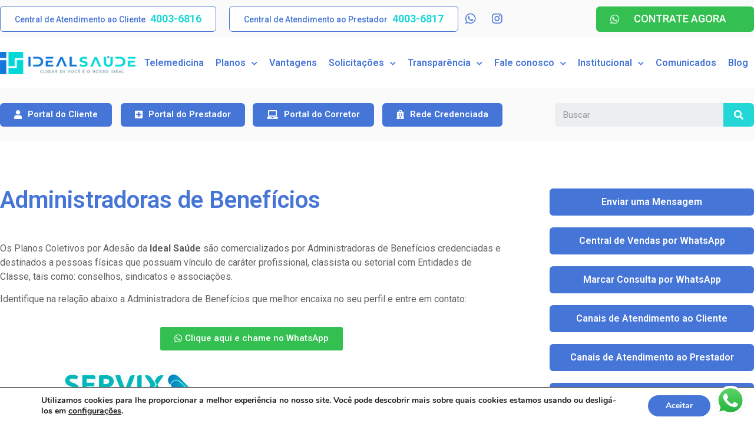

--- FILE ---
content_type: text/html; charset=UTF-8
request_url: https://planoidealsaude.com.br/administradoras-de-beneficios/
body_size: 23818
content:
<!doctype html>
<html lang="pt-BR">
<head>
	<meta charset="UTF-8">
		<meta name="viewport" content="width=device-width, initial-scale=1">
	<link rel="profile" href="https://gmpg.org/xfn/11">
	<title>Administradoras de Benefícios &#8211; Ideal Saúde</title>
<meta name='robots' content='max-image-preview:large' />
	<style>img:is([sizes="auto" i], [sizes^="auto," i]) { contain-intrinsic-size: 3000px 1500px }</style>
	<link rel="alternate" type="application/rss+xml" title="Feed para Ideal Saúde &raquo;" href="https://planoidealsaude.com.br/feed/" />
<link rel="alternate" type="application/rss+xml" title="Feed de comentários para Ideal Saúde &raquo;" href="https://planoidealsaude.com.br/comments/feed/" />
<script>
window._wpemojiSettings = {"baseUrl":"https:\/\/s.w.org\/images\/core\/emoji\/16.0.1\/72x72\/","ext":".png","svgUrl":"https:\/\/s.w.org\/images\/core\/emoji\/16.0.1\/svg\/","svgExt":".svg","source":{"concatemoji":"https:\/\/planoidealsaude.com.br\/wp-includes\/js\/wp-emoji-release.min.js?ver=6.8.3"}};
/*! This file is auto-generated */
!function(s,n){var o,i,e;function c(e){try{var t={supportTests:e,timestamp:(new Date).valueOf()};sessionStorage.setItem(o,JSON.stringify(t))}catch(e){}}function p(e,t,n){e.clearRect(0,0,e.canvas.width,e.canvas.height),e.fillText(t,0,0);var t=new Uint32Array(e.getImageData(0,0,e.canvas.width,e.canvas.height).data),a=(e.clearRect(0,0,e.canvas.width,e.canvas.height),e.fillText(n,0,0),new Uint32Array(e.getImageData(0,0,e.canvas.width,e.canvas.height).data));return t.every(function(e,t){return e===a[t]})}function u(e,t){e.clearRect(0,0,e.canvas.width,e.canvas.height),e.fillText(t,0,0);for(var n=e.getImageData(16,16,1,1),a=0;a<n.data.length;a++)if(0!==n.data[a])return!1;return!0}function f(e,t,n,a){switch(t){case"flag":return n(e,"\ud83c\udff3\ufe0f\u200d\u26a7\ufe0f","\ud83c\udff3\ufe0f\u200b\u26a7\ufe0f")?!1:!n(e,"\ud83c\udde8\ud83c\uddf6","\ud83c\udde8\u200b\ud83c\uddf6")&&!n(e,"\ud83c\udff4\udb40\udc67\udb40\udc62\udb40\udc65\udb40\udc6e\udb40\udc67\udb40\udc7f","\ud83c\udff4\u200b\udb40\udc67\u200b\udb40\udc62\u200b\udb40\udc65\u200b\udb40\udc6e\u200b\udb40\udc67\u200b\udb40\udc7f");case"emoji":return!a(e,"\ud83e\udedf")}return!1}function g(e,t,n,a){var r="undefined"!=typeof WorkerGlobalScope&&self instanceof WorkerGlobalScope?new OffscreenCanvas(300,150):s.createElement("canvas"),o=r.getContext("2d",{willReadFrequently:!0}),i=(o.textBaseline="top",o.font="600 32px Arial",{});return e.forEach(function(e){i[e]=t(o,e,n,a)}),i}function t(e){var t=s.createElement("script");t.src=e,t.defer=!0,s.head.appendChild(t)}"undefined"!=typeof Promise&&(o="wpEmojiSettingsSupports",i=["flag","emoji"],n.supports={everything:!0,everythingExceptFlag:!0},e=new Promise(function(e){s.addEventListener("DOMContentLoaded",e,{once:!0})}),new Promise(function(t){var n=function(){try{var e=JSON.parse(sessionStorage.getItem(o));if("object"==typeof e&&"number"==typeof e.timestamp&&(new Date).valueOf()<e.timestamp+604800&&"object"==typeof e.supportTests)return e.supportTests}catch(e){}return null}();if(!n){if("undefined"!=typeof Worker&&"undefined"!=typeof OffscreenCanvas&&"undefined"!=typeof URL&&URL.createObjectURL&&"undefined"!=typeof Blob)try{var e="postMessage("+g.toString()+"("+[JSON.stringify(i),f.toString(),p.toString(),u.toString()].join(",")+"));",a=new Blob([e],{type:"text/javascript"}),r=new Worker(URL.createObjectURL(a),{name:"wpTestEmojiSupports"});return void(r.onmessage=function(e){c(n=e.data),r.terminate(),t(n)})}catch(e){}c(n=g(i,f,p,u))}t(n)}).then(function(e){for(var t in e)n.supports[t]=e[t],n.supports.everything=n.supports.everything&&n.supports[t],"flag"!==t&&(n.supports.everythingExceptFlag=n.supports.everythingExceptFlag&&n.supports[t]);n.supports.everythingExceptFlag=n.supports.everythingExceptFlag&&!n.supports.flag,n.DOMReady=!1,n.readyCallback=function(){n.DOMReady=!0}}).then(function(){return e}).then(function(){var e;n.supports.everything||(n.readyCallback(),(e=n.source||{}).concatemoji?t(e.concatemoji):e.wpemoji&&e.twemoji&&(t(e.twemoji),t(e.wpemoji)))}))}((window,document),window._wpemojiSettings);
</script>
<link rel='stylesheet' id='ht_ctc_main_css-css' href='https://planoidealsaude.com.br/wp-content/plugins/click-to-chat-for-whatsapp/new/inc/assets/css/main.css?ver=3.30.1' media='all' />
<style id='wp-emoji-styles-inline-css'>

	img.wp-smiley, img.emoji {
		display: inline !important;
		border: none !important;
		box-shadow: none !important;
		height: 1em !important;
		width: 1em !important;
		margin: 0 0.07em !important;
		vertical-align: -0.1em !important;
		background: none !important;
		padding: 0 !important;
	}
</style>
<link rel='stylesheet' id='wp-block-library-css' href='https://planoidealsaude.com.br/wp-includes/css/dist/block-library/style.min.css?ver=6.8.3' media='all' />
<style id='classic-theme-styles-inline-css'>
/*! This file is auto-generated */
.wp-block-button__link{color:#fff;background-color:#32373c;border-radius:9999px;box-shadow:none;text-decoration:none;padding:calc(.667em + 2px) calc(1.333em + 2px);font-size:1.125em}.wp-block-file__button{background:#32373c;color:#fff;text-decoration:none}
</style>
<style id='global-styles-inline-css'>
:root{--wp--preset--aspect-ratio--square: 1;--wp--preset--aspect-ratio--4-3: 4/3;--wp--preset--aspect-ratio--3-4: 3/4;--wp--preset--aspect-ratio--3-2: 3/2;--wp--preset--aspect-ratio--2-3: 2/3;--wp--preset--aspect-ratio--16-9: 16/9;--wp--preset--aspect-ratio--9-16: 9/16;--wp--preset--color--black: #000000;--wp--preset--color--cyan-bluish-gray: #abb8c3;--wp--preset--color--white: #ffffff;--wp--preset--color--pale-pink: #f78da7;--wp--preset--color--vivid-red: #cf2e2e;--wp--preset--color--luminous-vivid-orange: #ff6900;--wp--preset--color--luminous-vivid-amber: #fcb900;--wp--preset--color--light-green-cyan: #7bdcb5;--wp--preset--color--vivid-green-cyan: #00d084;--wp--preset--color--pale-cyan-blue: #8ed1fc;--wp--preset--color--vivid-cyan-blue: #0693e3;--wp--preset--color--vivid-purple: #9b51e0;--wp--preset--gradient--vivid-cyan-blue-to-vivid-purple: linear-gradient(135deg,rgba(6,147,227,1) 0%,rgb(155,81,224) 100%);--wp--preset--gradient--light-green-cyan-to-vivid-green-cyan: linear-gradient(135deg,rgb(122,220,180) 0%,rgb(0,208,130) 100%);--wp--preset--gradient--luminous-vivid-amber-to-luminous-vivid-orange: linear-gradient(135deg,rgba(252,185,0,1) 0%,rgba(255,105,0,1) 100%);--wp--preset--gradient--luminous-vivid-orange-to-vivid-red: linear-gradient(135deg,rgba(255,105,0,1) 0%,rgb(207,46,46) 100%);--wp--preset--gradient--very-light-gray-to-cyan-bluish-gray: linear-gradient(135deg,rgb(238,238,238) 0%,rgb(169,184,195) 100%);--wp--preset--gradient--cool-to-warm-spectrum: linear-gradient(135deg,rgb(74,234,220) 0%,rgb(151,120,209) 20%,rgb(207,42,186) 40%,rgb(238,44,130) 60%,rgb(251,105,98) 80%,rgb(254,248,76) 100%);--wp--preset--gradient--blush-light-purple: linear-gradient(135deg,rgb(255,206,236) 0%,rgb(152,150,240) 100%);--wp--preset--gradient--blush-bordeaux: linear-gradient(135deg,rgb(254,205,165) 0%,rgb(254,45,45) 50%,rgb(107,0,62) 100%);--wp--preset--gradient--luminous-dusk: linear-gradient(135deg,rgb(255,203,112) 0%,rgb(199,81,192) 50%,rgb(65,88,208) 100%);--wp--preset--gradient--pale-ocean: linear-gradient(135deg,rgb(255,245,203) 0%,rgb(182,227,212) 50%,rgb(51,167,181) 100%);--wp--preset--gradient--electric-grass: linear-gradient(135deg,rgb(202,248,128) 0%,rgb(113,206,126) 100%);--wp--preset--gradient--midnight: linear-gradient(135deg,rgb(2,3,129) 0%,rgb(40,116,252) 100%);--wp--preset--font-size--small: 13px;--wp--preset--font-size--medium: 20px;--wp--preset--font-size--large: 36px;--wp--preset--font-size--x-large: 42px;--wp--preset--spacing--20: 0.44rem;--wp--preset--spacing--30: 0.67rem;--wp--preset--spacing--40: 1rem;--wp--preset--spacing--50: 1.5rem;--wp--preset--spacing--60: 2.25rem;--wp--preset--spacing--70: 3.38rem;--wp--preset--spacing--80: 5.06rem;--wp--preset--shadow--natural: 6px 6px 9px rgba(0, 0, 0, 0.2);--wp--preset--shadow--deep: 12px 12px 50px rgba(0, 0, 0, 0.4);--wp--preset--shadow--sharp: 6px 6px 0px rgba(0, 0, 0, 0.2);--wp--preset--shadow--outlined: 6px 6px 0px -3px rgba(255, 255, 255, 1), 6px 6px rgba(0, 0, 0, 1);--wp--preset--shadow--crisp: 6px 6px 0px rgba(0, 0, 0, 1);}:where(.is-layout-flex){gap: 0.5em;}:where(.is-layout-grid){gap: 0.5em;}body .is-layout-flex{display: flex;}.is-layout-flex{flex-wrap: wrap;align-items: center;}.is-layout-flex > :is(*, div){margin: 0;}body .is-layout-grid{display: grid;}.is-layout-grid > :is(*, div){margin: 0;}:where(.wp-block-columns.is-layout-flex){gap: 2em;}:where(.wp-block-columns.is-layout-grid){gap: 2em;}:where(.wp-block-post-template.is-layout-flex){gap: 1.25em;}:where(.wp-block-post-template.is-layout-grid){gap: 1.25em;}.has-black-color{color: var(--wp--preset--color--black) !important;}.has-cyan-bluish-gray-color{color: var(--wp--preset--color--cyan-bluish-gray) !important;}.has-white-color{color: var(--wp--preset--color--white) !important;}.has-pale-pink-color{color: var(--wp--preset--color--pale-pink) !important;}.has-vivid-red-color{color: var(--wp--preset--color--vivid-red) !important;}.has-luminous-vivid-orange-color{color: var(--wp--preset--color--luminous-vivid-orange) !important;}.has-luminous-vivid-amber-color{color: var(--wp--preset--color--luminous-vivid-amber) !important;}.has-light-green-cyan-color{color: var(--wp--preset--color--light-green-cyan) !important;}.has-vivid-green-cyan-color{color: var(--wp--preset--color--vivid-green-cyan) !important;}.has-pale-cyan-blue-color{color: var(--wp--preset--color--pale-cyan-blue) !important;}.has-vivid-cyan-blue-color{color: var(--wp--preset--color--vivid-cyan-blue) !important;}.has-vivid-purple-color{color: var(--wp--preset--color--vivid-purple) !important;}.has-black-background-color{background-color: var(--wp--preset--color--black) !important;}.has-cyan-bluish-gray-background-color{background-color: var(--wp--preset--color--cyan-bluish-gray) !important;}.has-white-background-color{background-color: var(--wp--preset--color--white) !important;}.has-pale-pink-background-color{background-color: var(--wp--preset--color--pale-pink) !important;}.has-vivid-red-background-color{background-color: var(--wp--preset--color--vivid-red) !important;}.has-luminous-vivid-orange-background-color{background-color: var(--wp--preset--color--luminous-vivid-orange) !important;}.has-luminous-vivid-amber-background-color{background-color: var(--wp--preset--color--luminous-vivid-amber) !important;}.has-light-green-cyan-background-color{background-color: var(--wp--preset--color--light-green-cyan) !important;}.has-vivid-green-cyan-background-color{background-color: var(--wp--preset--color--vivid-green-cyan) !important;}.has-pale-cyan-blue-background-color{background-color: var(--wp--preset--color--pale-cyan-blue) !important;}.has-vivid-cyan-blue-background-color{background-color: var(--wp--preset--color--vivid-cyan-blue) !important;}.has-vivid-purple-background-color{background-color: var(--wp--preset--color--vivid-purple) !important;}.has-black-border-color{border-color: var(--wp--preset--color--black) !important;}.has-cyan-bluish-gray-border-color{border-color: var(--wp--preset--color--cyan-bluish-gray) !important;}.has-white-border-color{border-color: var(--wp--preset--color--white) !important;}.has-pale-pink-border-color{border-color: var(--wp--preset--color--pale-pink) !important;}.has-vivid-red-border-color{border-color: var(--wp--preset--color--vivid-red) !important;}.has-luminous-vivid-orange-border-color{border-color: var(--wp--preset--color--luminous-vivid-orange) !important;}.has-luminous-vivid-amber-border-color{border-color: var(--wp--preset--color--luminous-vivid-amber) !important;}.has-light-green-cyan-border-color{border-color: var(--wp--preset--color--light-green-cyan) !important;}.has-vivid-green-cyan-border-color{border-color: var(--wp--preset--color--vivid-green-cyan) !important;}.has-pale-cyan-blue-border-color{border-color: var(--wp--preset--color--pale-cyan-blue) !important;}.has-vivid-cyan-blue-border-color{border-color: var(--wp--preset--color--vivid-cyan-blue) !important;}.has-vivid-purple-border-color{border-color: var(--wp--preset--color--vivid-purple) !important;}.has-vivid-cyan-blue-to-vivid-purple-gradient-background{background: var(--wp--preset--gradient--vivid-cyan-blue-to-vivid-purple) !important;}.has-light-green-cyan-to-vivid-green-cyan-gradient-background{background: var(--wp--preset--gradient--light-green-cyan-to-vivid-green-cyan) !important;}.has-luminous-vivid-amber-to-luminous-vivid-orange-gradient-background{background: var(--wp--preset--gradient--luminous-vivid-amber-to-luminous-vivid-orange) !important;}.has-luminous-vivid-orange-to-vivid-red-gradient-background{background: var(--wp--preset--gradient--luminous-vivid-orange-to-vivid-red) !important;}.has-very-light-gray-to-cyan-bluish-gray-gradient-background{background: var(--wp--preset--gradient--very-light-gray-to-cyan-bluish-gray) !important;}.has-cool-to-warm-spectrum-gradient-background{background: var(--wp--preset--gradient--cool-to-warm-spectrum) !important;}.has-blush-light-purple-gradient-background{background: var(--wp--preset--gradient--blush-light-purple) !important;}.has-blush-bordeaux-gradient-background{background: var(--wp--preset--gradient--blush-bordeaux) !important;}.has-luminous-dusk-gradient-background{background: var(--wp--preset--gradient--luminous-dusk) !important;}.has-pale-ocean-gradient-background{background: var(--wp--preset--gradient--pale-ocean) !important;}.has-electric-grass-gradient-background{background: var(--wp--preset--gradient--electric-grass) !important;}.has-midnight-gradient-background{background: var(--wp--preset--gradient--midnight) !important;}.has-small-font-size{font-size: var(--wp--preset--font-size--small) !important;}.has-medium-font-size{font-size: var(--wp--preset--font-size--medium) !important;}.has-large-font-size{font-size: var(--wp--preset--font-size--large) !important;}.has-x-large-font-size{font-size: var(--wp--preset--font-size--x-large) !important;}
:where(.wp-block-post-template.is-layout-flex){gap: 1.25em;}:where(.wp-block-post-template.is-layout-grid){gap: 1.25em;}
:where(.wp-block-columns.is-layout-flex){gap: 2em;}:where(.wp-block-columns.is-layout-grid){gap: 2em;}
:root :where(.wp-block-pullquote){font-size: 1.5em;line-height: 1.6;}
</style>
<link rel='stylesheet' id='hello-elementor-css' href='https://planoidealsaude.com.br/wp-content/themes/hello-elementor/style.min.css?ver=2.6.1' media='all' />
<link rel='stylesheet' id='hello-elementor-theme-style-css' href='https://planoidealsaude.com.br/wp-content/themes/hello-elementor/theme.min.css?ver=2.6.1' media='all' />
<link rel='stylesheet' id='elementor-icons-css' href='https://planoidealsaude.com.br/wp-content/plugins/elementor/assets/lib/eicons/css/elementor-icons.min.css?ver=5.16.0' media='all' />
<link rel='stylesheet' id='elementor-frontend-css' href='https://planoidealsaude.com.br/wp-content/plugins/elementor/assets/css/frontend-lite.min.css?ver=3.9.2' media='all' />
<link rel='stylesheet' id='elementor-post-11-css' href='https://planoidealsaude.com.br/wp-content/uploads/elementor/css/post-11.css?ver=1695742061' media='all' />
<link rel='stylesheet' id='stratum-widgets-style-css' href='https://planoidealsaude.com.br/wp-content/plugins/stratum/assets/css/style.min.css?ver=1.3.15' media='all' />
<link rel='stylesheet' id='elementor-pro-css' href='https://planoidealsaude.com.br/wp-content/plugins/elementor-pro/assets/css/frontend-lite.min.css?ver=3.6.0' media='all' />
<link rel='stylesheet' id='font-awesome-5-all-css' href='https://planoidealsaude.com.br/wp-content/plugins/elementor/assets/lib/font-awesome/css/all.min.css?ver=3.9.2' media='all' />
<link rel='stylesheet' id='font-awesome-4-shim-css' href='https://planoidealsaude.com.br/wp-content/plugins/elementor/assets/lib/font-awesome/css/v4-shims.min.css?ver=3.9.2' media='all' />
<link rel='stylesheet' id='elementor-global-css' href='https://planoidealsaude.com.br/wp-content/uploads/elementor/css/global.css?ver=1672805766' media='all' />
<link rel='stylesheet' id='elementor-post-729-css' href='https://planoidealsaude.com.br/wp-content/uploads/elementor/css/post-729.css?ver=1695742336' media='all' />
<link rel='stylesheet' id='elementor-post-305-css' href='https://planoidealsaude.com.br/wp-content/uploads/elementor/css/post-305.css?ver=1723847354' media='all' />
<link rel='stylesheet' id='elementor-post-313-css' href='https://planoidealsaude.com.br/wp-content/uploads/elementor/css/post-313.css?ver=1715368480' media='all' />
<link rel='stylesheet' id='moove_gdpr_frontend-css' href='https://planoidealsaude.com.br/wp-content/plugins/gdpr-cookie-compliance/dist/styles/gdpr-main.css?ver=4.12.7' media='all' />
<style id='moove_gdpr_frontend-inline-css'>
#moove_gdpr_cookie_modal,#moove_gdpr_cookie_info_bar,.gdpr_cookie_settings_shortcode_content{font-family:Nunito,sans-serif}#moove_gdpr_save_popup_settings_button{background-color:#373737;color:#fff}#moove_gdpr_save_popup_settings_button:hover{background-color:#000}#moove_gdpr_cookie_info_bar .moove-gdpr-info-bar-container .moove-gdpr-info-bar-content a.mgbutton,#moove_gdpr_cookie_info_bar .moove-gdpr-info-bar-container .moove-gdpr-info-bar-content button.mgbutton{background-color:#4575d7}#moove_gdpr_cookie_modal .moove-gdpr-modal-content .moove-gdpr-modal-footer-content .moove-gdpr-button-holder a.mgbutton,#moove_gdpr_cookie_modal .moove-gdpr-modal-content .moove-gdpr-modal-footer-content .moove-gdpr-button-holder button.mgbutton,.gdpr_cookie_settings_shortcode_content .gdpr-shr-button.button-green{background-color:#4575d7;border-color:#4575d7}#moove_gdpr_cookie_modal .moove-gdpr-modal-content .moove-gdpr-modal-footer-content .moove-gdpr-button-holder a.mgbutton:hover,#moove_gdpr_cookie_modal .moove-gdpr-modal-content .moove-gdpr-modal-footer-content .moove-gdpr-button-holder button.mgbutton:hover,.gdpr_cookie_settings_shortcode_content .gdpr-shr-button.button-green:hover{background-color:#fff;color:#4575d7}#moove_gdpr_cookie_modal .moove-gdpr-modal-content .moove-gdpr-modal-close i,#moove_gdpr_cookie_modal .moove-gdpr-modal-content .moove-gdpr-modal-close span.gdpr-icon{background-color:#4575d7;border:1px solid #4575d7}#moove_gdpr_cookie_info_bar span.change-settings-button.focus-g,#moove_gdpr_cookie_info_bar span.change-settings-button:focus,#moove_gdpr_cookie_info_bar button.change-settings-button.focus-g,#moove_gdpr_cookie_info_bar button.change-settings-button:focus{-webkit-box-shadow:0 0 1px 3px #4575d7;-moz-box-shadow:0 0 1px 3px #4575d7;box-shadow:0 0 1px 3px #4575d7}#moove_gdpr_cookie_modal .moove-gdpr-modal-content .moove-gdpr-modal-close i:hover,#moove_gdpr_cookie_modal .moove-gdpr-modal-content .moove-gdpr-modal-close span.gdpr-icon:hover,#moove_gdpr_cookie_info_bar span[data-href]>u.change-settings-button{color:#4575d7}#moove_gdpr_cookie_modal .moove-gdpr-modal-content .moove-gdpr-modal-left-content #moove-gdpr-menu li.menu-item-selected a span.gdpr-icon,#moove_gdpr_cookie_modal .moove-gdpr-modal-content .moove-gdpr-modal-left-content #moove-gdpr-menu li.menu-item-selected button span.gdpr-icon{color:inherit}#moove_gdpr_cookie_modal .moove-gdpr-modal-content .moove-gdpr-modal-left-content #moove-gdpr-menu li a span.gdpr-icon,#moove_gdpr_cookie_modal .moove-gdpr-modal-content .moove-gdpr-modal-left-content #moove-gdpr-menu li button span.gdpr-icon{color:inherit}#moove_gdpr_cookie_modal .gdpr-acc-link{line-height:0;font-size:0;color:transparent;position:absolute}#moove_gdpr_cookie_modal .moove-gdpr-modal-content .moove-gdpr-modal-close:hover i,#moove_gdpr_cookie_modal .moove-gdpr-modal-content .moove-gdpr-modal-left-content #moove-gdpr-menu li a,#moove_gdpr_cookie_modal .moove-gdpr-modal-content .moove-gdpr-modal-left-content #moove-gdpr-menu li button,#moove_gdpr_cookie_modal .moove-gdpr-modal-content .moove-gdpr-modal-left-content #moove-gdpr-menu li button i,#moove_gdpr_cookie_modal .moove-gdpr-modal-content .moove-gdpr-modal-left-content #moove-gdpr-menu li a i,#moove_gdpr_cookie_modal .moove-gdpr-modal-content .moove-gdpr-tab-main .moove-gdpr-tab-main-content a:hover,#moove_gdpr_cookie_info_bar.moove-gdpr-dark-scheme .moove-gdpr-info-bar-container .moove-gdpr-info-bar-content a.mgbutton:hover,#moove_gdpr_cookie_info_bar.moove-gdpr-dark-scheme .moove-gdpr-info-bar-container .moove-gdpr-info-bar-content button.mgbutton:hover,#moove_gdpr_cookie_info_bar.moove-gdpr-dark-scheme .moove-gdpr-info-bar-container .moove-gdpr-info-bar-content a:hover,#moove_gdpr_cookie_info_bar.moove-gdpr-dark-scheme .moove-gdpr-info-bar-container .moove-gdpr-info-bar-content button:hover,#moove_gdpr_cookie_info_bar.moove-gdpr-dark-scheme .moove-gdpr-info-bar-container .moove-gdpr-info-bar-content span.change-settings-button:hover,#moove_gdpr_cookie_info_bar.moove-gdpr-dark-scheme .moove-gdpr-info-bar-container .moove-gdpr-info-bar-content button.change-settings-button:hover,#moove_gdpr_cookie_info_bar.moove-gdpr-dark-scheme .moove-gdpr-info-bar-container .moove-gdpr-info-bar-content u.change-settings-button:hover,#moove_gdpr_cookie_info_bar span[data-href]>u.change-settings-button,#moove_gdpr_cookie_info_bar.moove-gdpr-dark-scheme .moove-gdpr-info-bar-container .moove-gdpr-info-bar-content a.mgbutton.focus-g,#moove_gdpr_cookie_info_bar.moove-gdpr-dark-scheme .moove-gdpr-info-bar-container .moove-gdpr-info-bar-content button.mgbutton.focus-g,#moove_gdpr_cookie_info_bar.moove-gdpr-dark-scheme .moove-gdpr-info-bar-container .moove-gdpr-info-bar-content a.focus-g,#moove_gdpr_cookie_info_bar.moove-gdpr-dark-scheme .moove-gdpr-info-bar-container .moove-gdpr-info-bar-content button.focus-g,#moove_gdpr_cookie_info_bar.moove-gdpr-dark-scheme .moove-gdpr-info-bar-container .moove-gdpr-info-bar-content a.mgbutton:focus,#moove_gdpr_cookie_info_bar.moove-gdpr-dark-scheme .moove-gdpr-info-bar-container .moove-gdpr-info-bar-content button.mgbutton:focus,#moove_gdpr_cookie_info_bar.moove-gdpr-dark-scheme .moove-gdpr-info-bar-container .moove-gdpr-info-bar-content a:focus,#moove_gdpr_cookie_info_bar.moove-gdpr-dark-scheme .moove-gdpr-info-bar-container .moove-gdpr-info-bar-content button:focus,#moove_gdpr_cookie_info_bar.moove-gdpr-dark-scheme .moove-gdpr-info-bar-container .moove-gdpr-info-bar-content span.change-settings-button.focus-g,span.change-settings-button:focus,button.change-settings-button.focus-g,button.change-settings-button:focus,#moove_gdpr_cookie_info_bar.moove-gdpr-dark-scheme .moove-gdpr-info-bar-container .moove-gdpr-info-bar-content u.change-settings-button.focus-g,#moove_gdpr_cookie_info_bar.moove-gdpr-dark-scheme .moove-gdpr-info-bar-container .moove-gdpr-info-bar-content u.change-settings-button:focus{color:#4575d7}#moove_gdpr_cookie_modal.gdpr_lightbox-hide{display:none}
</style>
<link rel='stylesheet' id='google-fonts-1-css' href='https://fonts.googleapis.com/css?family=Roboto%3A100%2C100italic%2C200%2C200italic%2C300%2C300italic%2C400%2C400italic%2C500%2C500italic%2C600%2C600italic%2C700%2C700italic%2C800%2C800italic%2C900%2C900italic&#038;display=auto&#038;ver=6.8.3' media='all' />
<link rel='stylesheet' id='elementor-icons-shared-0-css' href='https://planoidealsaude.com.br/wp-content/plugins/elementor/assets/lib/font-awesome/css/fontawesome.min.css?ver=5.15.3' media='all' />
<link rel='stylesheet' id='elementor-icons-fa-brands-css' href='https://planoidealsaude.com.br/wp-content/plugins/elementor/assets/lib/font-awesome/css/brands.min.css?ver=5.15.3' media='all' />
<link rel='stylesheet' id='elementor-icons-fa-solid-css' href='https://planoidealsaude.com.br/wp-content/plugins/elementor/assets/lib/font-awesome/css/solid.min.css?ver=5.15.3' media='all' />
<link rel="preconnect" href="https://fonts.gstatic.com/" crossorigin><!--n2css--><script src="https://planoidealsaude.com.br/wp-includes/js/jquery/jquery.min.js?ver=3.7.1" id="jquery-core-js"></script>
<script src="https://planoidealsaude.com.br/wp-includes/js/jquery/jquery-migrate.min.js?ver=3.4.1" id="jquery-migrate-js"></script>
<script src="https://planoidealsaude.com.br/wp-content/plugins/elementor/assets/lib/font-awesome/js/v4-shims.min.js?ver=3.9.2" id="font-awesome-4-shim-js"></script>
<link rel="https://api.w.org/" href="https://planoidealsaude.com.br/wp-json/" /><link rel="alternate" title="JSON" type="application/json" href="https://planoidealsaude.com.br/wp-json/wp/v2/pages/729" /><link rel="EditURI" type="application/rsd+xml" title="RSD" href="https://planoidealsaude.com.br/xmlrpc.php?rsd" />
<meta name="generator" content="WordPress 6.8.3" />
<link rel="canonical" href="https://planoidealsaude.com.br/administradoras-de-beneficios/" />
<link rel='shortlink' href='https://planoidealsaude.com.br/?p=729' />
<link rel="alternate" title="oEmbed (JSON)" type="application/json+oembed" href="https://planoidealsaude.com.br/wp-json/oembed/1.0/embed?url=https%3A%2F%2Fplanoidealsaude.com.br%2Fadministradoras-de-beneficios%2F" />
<link rel="alternate" title="oEmbed (XML)" type="text/xml+oembed" href="https://planoidealsaude.com.br/wp-json/oembed/1.0/embed?url=https%3A%2F%2Fplanoidealsaude.com.br%2Fadministradoras-de-beneficios%2F&#038;format=xml" />
<!-- Google Tag Manager -->
<script>(function(w,d,s,l,i){w[l]=w[l]||[];w[l].push({'gtm.start':
new Date().getTime(),event:'gtm.js'});var f=d.getElementsByTagName(s)[0],
j=d.createElement(s),dl=l!='dataLayer'?'&l='+l:'';j.async=true;j.src=
'https://www.googletagmanager.com/gtm.js?id='+i+dl;f.parentNode.insertBefore(j,f);
})(window,document,'script','dataLayer','GTM-NZS9MK8');</script>
<!-- End Google Tag Manager -->
<link rel="icon" href="https://planoidealsaude.com.br/wp-content/uploads/2022/01/cropped-favicon-32x32.png" sizes="32x32" />
<link rel="icon" href="https://planoidealsaude.com.br/wp-content/uploads/2022/01/cropped-favicon-192x192.png" sizes="192x192" />
<link rel="apple-touch-icon" href="https://planoidealsaude.com.br/wp-content/uploads/2022/01/cropped-favicon-180x180.png" />
<meta name="msapplication-TileImage" content="https://planoidealsaude.com.br/wp-content/uploads/2022/01/cropped-favicon-270x270.png" />
</head>
<body class="wp-singular page-template page-template-elementor_header_footer page page-id-729 wp-custom-logo wp-theme-hello-elementor elementor-default elementor-template-full-width elementor-kit-11 elementor-page elementor-page-729">

<!-- Google Tag Manager (noscript) -->
<noscript><iframe src="https://www.googletagmanager.com/ns.html?id=GTM-NZS9MK8"
height="0" width="0" style="display:none;visibility:hidden"></iframe></noscript>
<!-- End Google Tag Manager (noscript) -->

<a class="skip-link screen-reader-text" href="#content">
	Skip to content</a>

		<div data-elementor-type="header" data-elementor-id="305" class="elementor elementor-305 elementor-location-header">
								<section class="elementor-section elementor-top-section elementor-element elementor-element-1425d16 elementor-section-content-middle elementor-hidden-mobile elementor-section-boxed elementor-section-height-default elementor-section-height-default" data-id="1425d16" data-element_type="section" data-settings="{&quot;background_background&quot;:&quot;classic&quot;}">
						<div class="elementor-container elementor-column-gap-no">
					<div class="elementor-column elementor-col-25 elementor-top-column elementor-element elementor-element-79d069c" data-id="79d069c" data-element_type="column">
			<div class="elementor-widget-wrap elementor-element-populated">
								<div class="elementor-element elementor-element-b9085ab elementor-mobile-align-center elementor-widget elementor-widget-button" data-id="b9085ab" data-element_type="widget" data-widget_type="button.default">
				<div class="elementor-widget-container">
					<div class="elementor-button-wrapper">
			<a href="tel:556140036816" target="_blank" class="elementor-button-link elementor-button elementor-size-sm" role="button">
						<span class="elementor-button-content-wrapper">
						<span class="elementor-button-text">Central de Atendimento ao Cliente <span style="font-size:18px; color:#24D7D7; font-weight: bold; padding-left:5px;">4003-6816</span></span>
		</span>
					</a>
		</div>
				</div>
				</div>
					</div>
		</div>
				<div class="elementor-column elementor-col-25 elementor-top-column elementor-element elementor-element-e31d04f" data-id="e31d04f" data-element_type="column">
			<div class="elementor-widget-wrap elementor-element-populated">
								<div class="elementor-element elementor-element-162cfaf elementor-mobile-align-center elementor-widget elementor-widget-button" data-id="162cfaf" data-element_type="widget" data-widget_type="button.default">
				<div class="elementor-widget-container">
					<div class="elementor-button-wrapper">
			<a href="tel:556140036817" target="_blank" class="elementor-button-link elementor-button elementor-size-sm" role="button">
						<span class="elementor-button-content-wrapper">
						<span class="elementor-button-text">Central de Atendimento ao Prestador <span style="font-size:18px; color:#24D7D7; font-weight: bold; padding-left:5px;">4003-6817</span></span>
		</span>
					</a>
		</div>
				</div>
				</div>
					</div>
		</div>
				<div class="elementor-column elementor-col-25 elementor-top-column elementor-element elementor-element-9cf8b9f" data-id="9cf8b9f" data-element_type="column">
			<div class="elementor-widget-wrap elementor-element-populated">
								<div class="elementor-element elementor-element-243549c e-grid-align-left elementor-shape-circle e-grid-align-mobile-center elementor-grid-0 elementor-widget elementor-widget-social-icons" data-id="243549c" data-element_type="widget" data-widget_type="social-icons.default">
				<div class="elementor-widget-container">
			<style>/*! elementor - v3.9.2 - 21-12-2022 */
.elementor-widget-social-icons.elementor-grid-0 .elementor-widget-container,.elementor-widget-social-icons.elementor-grid-mobile-0 .elementor-widget-container,.elementor-widget-social-icons.elementor-grid-tablet-0 .elementor-widget-container{line-height:1;font-size:0}.elementor-widget-social-icons:not(.elementor-grid-0):not(.elementor-grid-tablet-0):not(.elementor-grid-mobile-0) .elementor-grid{display:inline-grid}.elementor-widget-social-icons .elementor-grid{grid-column-gap:var(--grid-column-gap,5px);grid-row-gap:var(--grid-row-gap,5px);grid-template-columns:var(--grid-template-columns);justify-content:var(--justify-content,center);justify-items:var(--justify-content,center)}.elementor-icon.elementor-social-icon{font-size:var(--icon-size,25px);line-height:var(--icon-size,25px);width:calc(var(--icon-size, 25px) + (2 * var(--icon-padding, .5em)));height:calc(var(--icon-size, 25px) + (2 * var(--icon-padding, .5em)))}.elementor-social-icon{--e-social-icon-icon-color:#fff;display:inline-flex;background-color:#818a91;align-items:center;justify-content:center;text-align:center;cursor:pointer}.elementor-social-icon i{color:var(--e-social-icon-icon-color)}.elementor-social-icon svg{fill:var(--e-social-icon-icon-color)}.elementor-social-icon:last-child{margin:0}.elementor-social-icon:hover{opacity:.9;color:#fff}.elementor-social-icon-android{background-color:#a4c639}.elementor-social-icon-apple{background-color:#999}.elementor-social-icon-behance{background-color:#1769ff}.elementor-social-icon-bitbucket{background-color:#205081}.elementor-social-icon-codepen{background-color:#000}.elementor-social-icon-delicious{background-color:#39f}.elementor-social-icon-deviantart{background-color:#05cc47}.elementor-social-icon-digg{background-color:#005be2}.elementor-social-icon-dribbble{background-color:#ea4c89}.elementor-social-icon-elementor{background-color:#d30c5c}.elementor-social-icon-envelope{background-color:#ea4335}.elementor-social-icon-facebook,.elementor-social-icon-facebook-f{background-color:#3b5998}.elementor-social-icon-flickr{background-color:#0063dc}.elementor-social-icon-foursquare{background-color:#2d5be3}.elementor-social-icon-free-code-camp,.elementor-social-icon-freecodecamp{background-color:#006400}.elementor-social-icon-github{background-color:#333}.elementor-social-icon-gitlab{background-color:#e24329}.elementor-social-icon-globe{background-color:#818a91}.elementor-social-icon-google-plus,.elementor-social-icon-google-plus-g{background-color:#dd4b39}.elementor-social-icon-houzz{background-color:#7ac142}.elementor-social-icon-instagram{background-color:#262626}.elementor-social-icon-jsfiddle{background-color:#487aa2}.elementor-social-icon-link{background-color:#818a91}.elementor-social-icon-linkedin,.elementor-social-icon-linkedin-in{background-color:#0077b5}.elementor-social-icon-medium{background-color:#00ab6b}.elementor-social-icon-meetup{background-color:#ec1c40}.elementor-social-icon-mixcloud{background-color:#273a4b}.elementor-social-icon-odnoklassniki{background-color:#f4731c}.elementor-social-icon-pinterest{background-color:#bd081c}.elementor-social-icon-product-hunt{background-color:#da552f}.elementor-social-icon-reddit{background-color:#ff4500}.elementor-social-icon-rss{background-color:#f26522}.elementor-social-icon-shopping-cart{background-color:#4caf50}.elementor-social-icon-skype{background-color:#00aff0}.elementor-social-icon-slideshare{background-color:#0077b5}.elementor-social-icon-snapchat{background-color:#fffc00}.elementor-social-icon-soundcloud{background-color:#f80}.elementor-social-icon-spotify{background-color:#2ebd59}.elementor-social-icon-stack-overflow{background-color:#fe7a15}.elementor-social-icon-steam{background-color:#00adee}.elementor-social-icon-stumbleupon{background-color:#eb4924}.elementor-social-icon-telegram{background-color:#2ca5e0}.elementor-social-icon-thumb-tack{background-color:#1aa1d8}.elementor-social-icon-tripadvisor{background-color:#589442}.elementor-social-icon-tumblr{background-color:#35465c}.elementor-social-icon-twitch{background-color:#6441a5}.elementor-social-icon-twitter{background-color:#1da1f2}.elementor-social-icon-viber{background-color:#665cac}.elementor-social-icon-vimeo{background-color:#1ab7ea}.elementor-social-icon-vk{background-color:#45668e}.elementor-social-icon-weibo{background-color:#dd2430}.elementor-social-icon-weixin{background-color:#31a918}.elementor-social-icon-whatsapp{background-color:#25d366}.elementor-social-icon-wordpress{background-color:#21759b}.elementor-social-icon-xing{background-color:#026466}.elementor-social-icon-yelp{background-color:#af0606}.elementor-social-icon-youtube{background-color:#cd201f}.elementor-social-icon-500px{background-color:#0099e5}.elementor-shape-rounded .elementor-icon.elementor-social-icon{border-radius:10%}.elementor-shape-circle .elementor-icon.elementor-social-icon{border-radius:50%}</style>		<div class="elementor-social-icons-wrapper elementor-grid">
							<span class="elementor-grid-item">
					<a class="elementor-icon elementor-social-icon elementor-social-icon-whatsapp elementor-repeater-item-7cae9cb" href="https://api.whatsapp.com/send/?phone=5561996037158&#038;text&#038;type=phone_number&#038;app_absent=0" target="_blank">
						<span class="elementor-screen-only">Whatsapp</span>
						<i class="fab fa-whatsapp"></i>					</a>
				</span>
							<span class="elementor-grid-item">
					<a class="elementor-icon elementor-social-icon elementor-social-icon-instagram elementor-repeater-item-10e696e" href="https://www.instagram.com/planoidealsaude/" target="_blank">
						<span class="elementor-screen-only">Instagram</span>
						<i class="fab fa-instagram"></i>					</a>
				</span>
					</div>
				</div>
				</div>
					</div>
		</div>
				<div class="elementor-column elementor-col-25 elementor-top-column elementor-element elementor-element-b0cfb8b" data-id="b0cfb8b" data-element_type="column">
			<div class="elementor-widget-wrap elementor-element-populated">
								<div class="elementor-element elementor-element-f664b1f elementor-mobile-align-center elementor-align-justify elementor-widget__width-inherit elementor-widget elementor-widget-button" data-id="f664b1f" data-element_type="widget" data-widget_type="button.default">
				<div class="elementor-widget-container">
					<div class="elementor-button-wrapper">
			<a href="https://wa.me/5561996037158?text=Ol%C3%A1%2C+bem-vindo%28a%29+%C3%A0+Ideal+Sa%C3%BAde%21+Agradecemos+pela+confian%C3%A7a+em+nossos+servi%C3%A7os.+Estamos+prontos+para+ajud%C3%A1-lo%28a%29+no+que+precisar.+Como+podemos+auxili%C3%A1-lo%28a%29+hoje%3F" target="_blank" class="elementor-button-link elementor-button elementor-size-sm elementor-animation-grow" role="button">
						<span class="elementor-button-content-wrapper">
							<span class="elementor-button-icon elementor-align-icon-left">
				<i aria-hidden="true" class="fab fa-whatsapp"></i>			</span>
						<span class="elementor-button-text">CONTRATE AGORA</span>
		</span>
					</a>
		</div>
				</div>
				</div>
					</div>
		</div>
							</div>
		</section>
				<section class="elementor-section elementor-top-section elementor-element elementor-element-dbbb622 elementor-section-content-middle elementor-section-boxed elementor-section-height-default elementor-section-height-default" data-id="dbbb622" data-element_type="section" data-settings="{&quot;background_background&quot;:&quot;classic&quot;,&quot;sticky&quot;:&quot;top&quot;,&quot;sticky_on&quot;:[&quot;desktop&quot;,&quot;tablet&quot;,&quot;mobile&quot;],&quot;sticky_offset&quot;:0,&quot;sticky_effects_offset&quot;:0}">
						<div class="elementor-container elementor-column-gap-no">
					<div class="elementor-column elementor-col-50 elementor-top-column elementor-element elementor-element-f5bff59" data-id="f5bff59" data-element_type="column">
			<div class="elementor-widget-wrap elementor-element-populated">
								<div class="elementor-element elementor-element-a672e72 elementor-widget elementor-widget-theme-site-logo elementor-widget-image" data-id="a672e72" data-element_type="widget" data-widget_type="theme-site-logo.default">
				<div class="elementor-widget-container">
			<style>/*! elementor - v3.9.2 - 21-12-2022 */
.elementor-widget-image{text-align:center}.elementor-widget-image a{display:inline-block}.elementor-widget-image a img[src$=".svg"]{width:48px}.elementor-widget-image img{vertical-align:middle;display:inline-block}</style>													<a href="https://planoidealsaude.com.br">
							<img width="473" height="80" src="https://planoidealsaude.com.br/wp-content/uploads/2022/02/logo.png" class="attachment-full size-full wp-image-1379" alt="" srcset="https://planoidealsaude.com.br/wp-content/uploads/2022/02/logo.png 473w, https://planoidealsaude.com.br/wp-content/uploads/2022/02/logo-300x51.png 300w" sizes="(max-width: 473px) 100vw, 473px" />								</a>
															</div>
				</div>
					</div>
		</div>
				<div class="elementor-column elementor-col-50 elementor-top-column elementor-element elementor-element-7266b43" data-id="7266b43" data-element_type="column">
			<div class="elementor-widget-wrap elementor-element-populated">
								<div class="elementor-element elementor-element-5e3b2c7 elementor-nav-menu__align-right elementor-nav-menu--stretch elementor-nav-menu--dropdown-tablet elementor-nav-menu__text-align-aside elementor-nav-menu--toggle elementor-nav-menu--burger elementor-widget elementor-widget-nav-menu" data-id="5e3b2c7" data-element_type="widget" data-settings="{&quot;full_width&quot;:&quot;stretch&quot;,&quot;submenu_icon&quot;:{&quot;value&quot;:&quot;&lt;i class=\&quot;fas fa-chevron-down\&quot;&gt;&lt;\/i&gt;&quot;,&quot;library&quot;:&quot;fa-solid&quot;},&quot;layout&quot;:&quot;horizontal&quot;,&quot;toggle&quot;:&quot;burger&quot;}" data-widget_type="nav-menu.default">
				<div class="elementor-widget-container">
			<link rel="stylesheet" href="https://planoidealsaude.com.br/wp-content/plugins/elementor-pro/assets/css/widget-nav-menu.min.css">			<nav migration_allowed="1" migrated="0" role="navigation" class="elementor-nav-menu--main elementor-nav-menu__container elementor-nav-menu--layout-horizontal e--pointer-none">
				<ul id="menu-1-5e3b2c7" class="elementor-nav-menu"><li class="menu-item menu-item-type-custom menu-item-object-custom menu-item-2558"><a href="https://telemedicina.planoidealsaude.com.br" class="elementor-item">Telemedicina</a></li>
<li class="menu-item menu-item-type-custom menu-item-object-custom menu-item-has-children menu-item-13"><a href="#" class="elementor-item elementor-item-anchor">Planos</a>
<ul class="sub-menu elementor-nav-menu--dropdown">
	<li class="menu-item menu-item-type-post_type menu-item-object-page menu-item-384"><a href="https://planoidealsaude.com.br/planos-completos-em-brasilia-e-entorno/" class="elementor-sub-item">Planos Completos em Brasília e Entorno</a></li>
	<li class="menu-item menu-item-type-post_type menu-item-object-page menu-item-482"><a href="https://planoidealsaude.com.br/planos-ambulatoriais-em-brasilia-e-entorno/" class="elementor-sub-item">Planos Ambulatoriais em Brasília e Entorno</a></li>
	<li class="menu-item menu-item-type-post_type menu-item-object-page menu-item-483"><a href="https://planoidealsaude.com.br/dicas-sobre-uso-consciente-do-plano/" class="elementor-sub-item">Dicas sobre uso consciente do plano</a></li>
	<li class="menu-item menu-item-type-post_type menu-item-object-page menu-item-484"><a href="https://planoidealsaude.com.br/guia-do-beneficiario/" class="elementor-sub-item">Guia do Beneficiário</a></li>
	<li class="menu-item menu-item-type-post_type menu-item-object-page menu-item-485"><a href="https://planoidealsaude.com.br/tabela-classificada-de-procedimentos/" class="elementor-sub-item">Tabela Classificada de Procedimentos</a></li>
</ul>
</li>
<li class="menu-item menu-item-type-post_type menu-item-object-page menu-item-558"><a href="https://planoidealsaude.com.br/vantagens-e-beneficios/" class="elementor-item">Vantagens</a></li>
<li class="menu-item menu-item-type-custom menu-item-object-custom menu-item-has-children menu-item-18"><a href="#" class="elementor-item elementor-item-anchor">Solicitações</a>
<ul class="sub-menu elementor-nav-menu--dropdown">
	<li class="menu-item menu-item-type-post_type menu-item-object-page menu-item-2820"><a href="https://planoidealsaude.com.br/carta-de-alteracao-de-vigencia/" class="elementor-sub-item">Carta de Alteração de Vigência</a></li>
	<li class="menu-item menu-item-type-post_type menu-item-object-page menu-item-852"><a href="https://planoidealsaude.com.br/termo-de-continuidade-do-plano-rn-279/" class="elementor-sub-item">Continuidade no Plano (RN 279)</a></li>
</ul>
</li>
<li class="menu-item menu-item-type-custom menu-item-object-custom menu-item-has-children menu-item-356"><a href="#" class="elementor-item elementor-item-anchor">Transparência</a>
<ul class="sub-menu elementor-nav-menu--dropdown">
	<li class="menu-item menu-item-type-post_type menu-item-object-page menu-item-911"><a href="https://planoidealsaude.com.br/noticias-e-comunicados/" class="elementor-sub-item">Notícias e Comunicados</a></li>
	<li class="menu-item menu-item-type-post_type menu-item-object-page menu-item-585"><a href="https://planoidealsaude.com.br/reajustes-de-planos-coletivos/" class="elementor-sub-item">Reajustes de Planos Coletivos</a></li>
	<li class="menu-item menu-item-type-post_type menu-item-object-page menu-item-612"><a href="https://planoidealsaude.com.br/programa-de-qualificacao-de-operadoras/" class="elementor-sub-item">Programa de Qualificação de Operadoras</a></li>
	<li class="menu-item menu-item-type-post_type menu-item-object-page menu-item-2636"><a target="_blank" href="https://planoidealsaude.com.br/demonstrativos-financeiros/" class="elementor-sub-item">Demonstrativos Financeiros</a></li>
</ul>
</li>
<li class="menu-item menu-item-type-custom menu-item-object-custom current-menu-ancestor current-menu-parent menu-item-has-children menu-item-17"><a href="#" class="elementor-item elementor-item-anchor">Fale conosco</a>
<ul class="sub-menu elementor-nav-menu--dropdown">
	<li class="menu-item menu-item-type-post_type menu-item-object-page menu-item-779"><a href="https://planoidealsaude.com.br/enviar-uma-mensagem/" class="elementor-sub-item">Enviar uma Mensagem</a></li>
	<li class="menu-item menu-item-type-custom menu-item-object-custom menu-item-645"><a target="_blank" href="https://api.whatsapp.com/send/?phone=5561996037158&#038;text&#038;type=phone_number&#038;app_absent=0" class="elementor-sub-item">Central de Vendas por WhatsApp</a></li>
	<li class="menu-item menu-item-type-custom menu-item-object-custom menu-item-646"><a target="_blank" href="https://wa.me/5561996037158" class="elementor-sub-item">Marcar consulta por WhatsApp</a></li>
	<li class="menu-item menu-item-type-post_type menu-item-object-page menu-item-780"><a href="https://planoidealsaude.com.br/canais-de-atendimento-ao-cliente/" class="elementor-sub-item">Canais de Atendimento ao Cliente</a></li>
	<li class="menu-item menu-item-type-post_type menu-item-object-page menu-item-781"><a href="https://planoidealsaude.com.br/canais-de-atendimento-ao-prestador/" class="elementor-sub-item">Canais de Atendimento ao Prestador</a></li>
	<li class="menu-item menu-item-type-post_type menu-item-object-page menu-item-782"><a href="https://planoidealsaude.com.br/atendimento-abramge/" class="elementor-sub-item">Atendimento Abramge</a></li>
	<li class="menu-item menu-item-type-post_type menu-item-object-page current-menu-item page_item page-item-729 current_page_item menu-item-783"><a href="https://planoidealsaude.com.br/administradoras-de-beneficios/" aria-current="page" class="elementor-sub-item elementor-item-active">Administradoras de Benefícios</a></li>
	<li class="menu-item menu-item-type-post_type menu-item-object-page menu-item-784"><a href="https://planoidealsaude.com.br/ouvidoria/" class="elementor-sub-item">Ouvidoria</a></li>
</ul>
</li>
<li class="menu-item menu-item-type-custom menu-item-object-custom menu-item-has-children menu-item-19"><a href="#" class="elementor-item elementor-item-anchor">Institucional</a>
<ul class="sub-menu elementor-nav-menu--dropdown">
	<li class="menu-item menu-item-type-post_type menu-item-object-page menu-item-892"><a href="https://planoidealsaude.com.br/sobre-nos/" class="elementor-sub-item">Sobre Nós</a></li>
	<li class="menu-item menu-item-type-post_type menu-item-object-page menu-item-893"><a href="https://planoidealsaude.com.br/marca-ideal-saude/" class="elementor-sub-item">Marca Ideal Saúde</a></li>
	<li class="menu-item menu-item-type-post_type menu-item-object-page menu-item-894"><a href="https://planoidealsaude.com.br/video-institucional/" class="elementor-sub-item">Vídeo Institucional</a></li>
</ul>
</li>
<li class="menu-item menu-item-type-post_type menu-item-object-page menu-item-2712"><a href="https://planoidealsaude.com.br/noticias-e-comunicados/" class="elementor-item">Comunicados</a></li>
<li class="menu-item menu-item-type-post_type menu-item-object-page menu-item-2772"><a href="https://planoidealsaude.com.br/blog/" class="elementor-item">Blog</a></li>
</ul>			</nav>
					<div class="elementor-menu-toggle" role="button" tabindex="0" aria-label="Menu Toggle" aria-expanded="false">
			<i aria-hidden="true" role="presentation" class="elementor-menu-toggle__icon--open eicon-menu-bar"></i><i aria-hidden="true" role="presentation" class="elementor-menu-toggle__icon--close eicon-close"></i>			<span class="elementor-screen-only">Menu</span>
		</div>
			<nav class="elementor-nav-menu--dropdown elementor-nav-menu__container" role="navigation" aria-hidden="true">
				<ul id="menu-2-5e3b2c7" class="elementor-nav-menu"><li class="menu-item menu-item-type-custom menu-item-object-custom menu-item-2558"><a href="https://telemedicina.planoidealsaude.com.br" class="elementor-item" tabindex="-1">Telemedicina</a></li>
<li class="menu-item menu-item-type-custom menu-item-object-custom menu-item-has-children menu-item-13"><a href="#" class="elementor-item elementor-item-anchor" tabindex="-1">Planos</a>
<ul class="sub-menu elementor-nav-menu--dropdown">
	<li class="menu-item menu-item-type-post_type menu-item-object-page menu-item-384"><a href="https://planoidealsaude.com.br/planos-completos-em-brasilia-e-entorno/" class="elementor-sub-item" tabindex="-1">Planos Completos em Brasília e Entorno</a></li>
	<li class="menu-item menu-item-type-post_type menu-item-object-page menu-item-482"><a href="https://planoidealsaude.com.br/planos-ambulatoriais-em-brasilia-e-entorno/" class="elementor-sub-item" tabindex="-1">Planos Ambulatoriais em Brasília e Entorno</a></li>
	<li class="menu-item menu-item-type-post_type menu-item-object-page menu-item-483"><a href="https://planoidealsaude.com.br/dicas-sobre-uso-consciente-do-plano/" class="elementor-sub-item" tabindex="-1">Dicas sobre uso consciente do plano</a></li>
	<li class="menu-item menu-item-type-post_type menu-item-object-page menu-item-484"><a href="https://planoidealsaude.com.br/guia-do-beneficiario/" class="elementor-sub-item" tabindex="-1">Guia do Beneficiário</a></li>
	<li class="menu-item menu-item-type-post_type menu-item-object-page menu-item-485"><a href="https://planoidealsaude.com.br/tabela-classificada-de-procedimentos/" class="elementor-sub-item" tabindex="-1">Tabela Classificada de Procedimentos</a></li>
</ul>
</li>
<li class="menu-item menu-item-type-post_type menu-item-object-page menu-item-558"><a href="https://planoidealsaude.com.br/vantagens-e-beneficios/" class="elementor-item" tabindex="-1">Vantagens</a></li>
<li class="menu-item menu-item-type-custom menu-item-object-custom menu-item-has-children menu-item-18"><a href="#" class="elementor-item elementor-item-anchor" tabindex="-1">Solicitações</a>
<ul class="sub-menu elementor-nav-menu--dropdown">
	<li class="menu-item menu-item-type-post_type menu-item-object-page menu-item-2820"><a href="https://planoidealsaude.com.br/carta-de-alteracao-de-vigencia/" class="elementor-sub-item" tabindex="-1">Carta de Alteração de Vigência</a></li>
	<li class="menu-item menu-item-type-post_type menu-item-object-page menu-item-852"><a href="https://planoidealsaude.com.br/termo-de-continuidade-do-plano-rn-279/" class="elementor-sub-item" tabindex="-1">Continuidade no Plano (RN 279)</a></li>
</ul>
</li>
<li class="menu-item menu-item-type-custom menu-item-object-custom menu-item-has-children menu-item-356"><a href="#" class="elementor-item elementor-item-anchor" tabindex="-1">Transparência</a>
<ul class="sub-menu elementor-nav-menu--dropdown">
	<li class="menu-item menu-item-type-post_type menu-item-object-page menu-item-911"><a href="https://planoidealsaude.com.br/noticias-e-comunicados/" class="elementor-sub-item" tabindex="-1">Notícias e Comunicados</a></li>
	<li class="menu-item menu-item-type-post_type menu-item-object-page menu-item-585"><a href="https://planoidealsaude.com.br/reajustes-de-planos-coletivos/" class="elementor-sub-item" tabindex="-1">Reajustes de Planos Coletivos</a></li>
	<li class="menu-item menu-item-type-post_type menu-item-object-page menu-item-612"><a href="https://planoidealsaude.com.br/programa-de-qualificacao-de-operadoras/" class="elementor-sub-item" tabindex="-1">Programa de Qualificação de Operadoras</a></li>
	<li class="menu-item menu-item-type-post_type menu-item-object-page menu-item-2636"><a target="_blank" href="https://planoidealsaude.com.br/demonstrativos-financeiros/" class="elementor-sub-item" tabindex="-1">Demonstrativos Financeiros</a></li>
</ul>
</li>
<li class="menu-item menu-item-type-custom menu-item-object-custom current-menu-ancestor current-menu-parent menu-item-has-children menu-item-17"><a href="#" class="elementor-item elementor-item-anchor" tabindex="-1">Fale conosco</a>
<ul class="sub-menu elementor-nav-menu--dropdown">
	<li class="menu-item menu-item-type-post_type menu-item-object-page menu-item-779"><a href="https://planoidealsaude.com.br/enviar-uma-mensagem/" class="elementor-sub-item" tabindex="-1">Enviar uma Mensagem</a></li>
	<li class="menu-item menu-item-type-custom menu-item-object-custom menu-item-645"><a target="_blank" href="https://api.whatsapp.com/send/?phone=5561996037158&#038;text&#038;type=phone_number&#038;app_absent=0" class="elementor-sub-item" tabindex="-1">Central de Vendas por WhatsApp</a></li>
	<li class="menu-item menu-item-type-custom menu-item-object-custom menu-item-646"><a target="_blank" href="https://wa.me/5561996037158" class="elementor-sub-item" tabindex="-1">Marcar consulta por WhatsApp</a></li>
	<li class="menu-item menu-item-type-post_type menu-item-object-page menu-item-780"><a href="https://planoidealsaude.com.br/canais-de-atendimento-ao-cliente/" class="elementor-sub-item" tabindex="-1">Canais de Atendimento ao Cliente</a></li>
	<li class="menu-item menu-item-type-post_type menu-item-object-page menu-item-781"><a href="https://planoidealsaude.com.br/canais-de-atendimento-ao-prestador/" class="elementor-sub-item" tabindex="-1">Canais de Atendimento ao Prestador</a></li>
	<li class="menu-item menu-item-type-post_type menu-item-object-page menu-item-782"><a href="https://planoidealsaude.com.br/atendimento-abramge/" class="elementor-sub-item" tabindex="-1">Atendimento Abramge</a></li>
	<li class="menu-item menu-item-type-post_type menu-item-object-page current-menu-item page_item page-item-729 current_page_item menu-item-783"><a href="https://planoidealsaude.com.br/administradoras-de-beneficios/" aria-current="page" class="elementor-sub-item elementor-item-active" tabindex="-1">Administradoras de Benefícios</a></li>
	<li class="menu-item menu-item-type-post_type menu-item-object-page menu-item-784"><a href="https://planoidealsaude.com.br/ouvidoria/" class="elementor-sub-item" tabindex="-1">Ouvidoria</a></li>
</ul>
</li>
<li class="menu-item menu-item-type-custom menu-item-object-custom menu-item-has-children menu-item-19"><a href="#" class="elementor-item elementor-item-anchor" tabindex="-1">Institucional</a>
<ul class="sub-menu elementor-nav-menu--dropdown">
	<li class="menu-item menu-item-type-post_type menu-item-object-page menu-item-892"><a href="https://planoidealsaude.com.br/sobre-nos/" class="elementor-sub-item" tabindex="-1">Sobre Nós</a></li>
	<li class="menu-item menu-item-type-post_type menu-item-object-page menu-item-893"><a href="https://planoidealsaude.com.br/marca-ideal-saude/" class="elementor-sub-item" tabindex="-1">Marca Ideal Saúde</a></li>
	<li class="menu-item menu-item-type-post_type menu-item-object-page menu-item-894"><a href="https://planoidealsaude.com.br/video-institucional/" class="elementor-sub-item" tabindex="-1">Vídeo Institucional</a></li>
</ul>
</li>
<li class="menu-item menu-item-type-post_type menu-item-object-page menu-item-2712"><a href="https://planoidealsaude.com.br/noticias-e-comunicados/" class="elementor-item" tabindex="-1">Comunicados</a></li>
<li class="menu-item menu-item-type-post_type menu-item-object-page menu-item-2772"><a href="https://planoidealsaude.com.br/blog/" class="elementor-item" tabindex="-1">Blog</a></li>
</ul>			</nav>
				</div>
				</div>
					</div>
		</div>
							</div>
		</section>
				<section class="elementor-section elementor-top-section elementor-element elementor-element-04c586f elementor-section-content-middle elementor-hidden-mobile elementor-section-boxed elementor-section-height-default elementor-section-height-default" data-id="04c586f" data-element_type="section" data-settings="{&quot;background_background&quot;:&quot;classic&quot;}">
						<div class="elementor-container elementor-column-gap-no">
					<div class="elementor-column elementor-col-20 elementor-top-column elementor-element elementor-element-fe84451" data-id="fe84451" data-element_type="column">
			<div class="elementor-widget-wrap elementor-element-populated">
								<div class="elementor-element elementor-element-4666ff7 elementor-mobile-align-center elementor-widget elementor-widget-button" data-id="4666ff7" data-element_type="widget" data-widget_type="button.default">
				<div class="elementor-widget-container">
					<div class="elementor-button-wrapper">
			<a href="https://novowebplanidealsaude.facilinformatica.com.br/" target="_blank" class="elementor-button-link elementor-button elementor-size-sm" role="button">
						<span class="elementor-button-content-wrapper">
							<span class="elementor-button-icon elementor-align-icon-left">
				<i aria-hidden="true" class="fas fa-user"></i>			</span>
						<span class="elementor-button-text">Portal do Cliente</span>
		</span>
					</a>
		</div>
				</div>
				</div>
					</div>
		</div>
				<div class="elementor-column elementor-col-20 elementor-top-column elementor-element elementor-element-1bd87d4" data-id="1bd87d4" data-element_type="column">
			<div class="elementor-widget-wrap elementor-element-populated">
								<div class="elementor-element elementor-element-6f36c06 elementor-mobile-align-center elementor-widget elementor-widget-button" data-id="6f36c06" data-element_type="widget" data-widget_type="button.default">
				<div class="elementor-widget-container">
					<div class="elementor-button-wrapper">
			<a href="https://novowebplanidealsaude.facilinformatica.com.br/" target="_blank" class="elementor-button-link elementor-button elementor-size-sm" role="button">
						<span class="elementor-button-content-wrapper">
							<span class="elementor-button-icon elementor-align-icon-left">
				<i aria-hidden="true" class="fas fa-plus-square"></i>			</span>
						<span class="elementor-button-text">Portal do Prestador</span>
		</span>
					</a>
		</div>
				</div>
				</div>
					</div>
		</div>
				<div class="elementor-column elementor-col-20 elementor-top-column elementor-element elementor-element-cdbb7b7" data-id="cdbb7b7" data-element_type="column">
			<div class="elementor-widget-wrap elementor-element-populated">
								<div class="elementor-element elementor-element-3f4b4d3 elementor-mobile-align-center elementor-widget elementor-widget-button" data-id="3f4b4d3" data-element_type="widget" data-widget_type="button.default">
				<div class="elementor-widget-container">
					<div class="elementor-button-wrapper">
			<a href="https://idealsaudedf.planium.io/web/login" target="_blank" class="elementor-button-link elementor-button elementor-size-sm" role="button">
						<span class="elementor-button-content-wrapper">
							<span class="elementor-button-icon elementor-align-icon-left">
				<i aria-hidden="true" class="fas fa-laptop"></i>			</span>
						<span class="elementor-button-text">Portal do Corretor</span>
		</span>
					</a>
		</div>
				</div>
				</div>
					</div>
		</div>
				<div class="elementor-column elementor-col-20 elementor-top-column elementor-element elementor-element-8008fad" data-id="8008fad" data-element_type="column">
			<div class="elementor-widget-wrap elementor-element-populated">
								<div class="elementor-element elementor-element-4a3a4f0 elementor-mobile-align-center elementor-widget elementor-widget-button" data-id="4a3a4f0" data-element_type="widget" data-widget_type="button.default">
				<div class="elementor-widget-container">
					<div class="elementor-button-wrapper">
			<a href="https://planoidealsaude.com.br/guia-medico/" target="_blank" class="elementor-button-link elementor-button elementor-size-sm" role="button">
						<span class="elementor-button-content-wrapper">
							<span class="elementor-button-icon elementor-align-icon-left">
				<i aria-hidden="true" class="fas fa-hospital"></i>			</span>
						<span class="elementor-button-text">Rede Credenciada</span>
		</span>
					</a>
		</div>
				</div>
				</div>
					</div>
		</div>
				<div class="elementor-column elementor-col-20 elementor-top-column elementor-element elementor-element-d628f24" data-id="d628f24" data-element_type="column">
			<div class="elementor-widget-wrap elementor-element-populated">
								<div class="elementor-element elementor-element-ebc8f20 elementor-widget__width-inherit elementor-search-form--skin-classic elementor-search-form--button-type-icon elementor-search-form--icon-search elementor-widget elementor-widget-search-form" data-id="ebc8f20" data-element_type="widget" data-settings="{&quot;skin&quot;:&quot;classic&quot;}" data-widget_type="search-form.default">
				<div class="elementor-widget-container">
			<link rel="stylesheet" href="https://planoidealsaude.com.br/wp-content/plugins/elementor-pro/assets/css/widget-theme-elements.min.css">		<form class="elementor-search-form" role="search" action="https://planoidealsaude.com.br" method="get">
									<div class="elementor-search-form__container">
								<input placeholder="Buscar" class="elementor-search-form__input" type="search" name="s" title="Search" value="">
													<button class="elementor-search-form__submit" type="submit" title="Search" aria-label="Search">
													<i aria-hidden="true" class="fas fa-search"></i>							<span class="elementor-screen-only">Search</span>
											</button>
											</div>
		</form>
				</div>
				</div>
					</div>
		</div>
							</div>
		</section>
						</div>
				<div data-elementor-type="wp-page" data-elementor-id="729" class="elementor elementor-729">
									<section class="elementor-section elementor-top-section elementor-element elementor-element-3d6f0a1 elementor-section-boxed elementor-section-height-default elementor-section-height-default" data-id="3d6f0a1" data-element_type="section">
						<div class="elementor-container elementor-column-gap-no">
					<div class="elementor-column elementor-col-66 elementor-top-column elementor-element elementor-element-6115d58" data-id="6115d58" data-element_type="column">
			<div class="elementor-widget-wrap elementor-element-populated">
								<div class="elementor-element elementor-element-1b2618a elementor-widget elementor-widget-theme-page-title elementor-page-title elementor-widget-heading" data-id="1b2618a" data-element_type="widget" data-widget_type="theme-page-title.default">
				<div class="elementor-widget-container">
			<style>/*! elementor - v3.9.2 - 21-12-2022 */
.elementor-heading-title{padding:0;margin:0;line-height:1}.elementor-widget-heading .elementor-heading-title[class*=elementor-size-]>a{color:inherit;font-size:inherit;line-height:inherit}.elementor-widget-heading .elementor-heading-title.elementor-size-small{font-size:15px}.elementor-widget-heading .elementor-heading-title.elementor-size-medium{font-size:19px}.elementor-widget-heading .elementor-heading-title.elementor-size-large{font-size:29px}.elementor-widget-heading .elementor-heading-title.elementor-size-xl{font-size:39px}.elementor-widget-heading .elementor-heading-title.elementor-size-xxl{font-size:59px}</style><h1 class="elementor-heading-title elementor-size-default">Administradoras de Benefícios</h1>		</div>
				</div>
				<div class="elementor-element elementor-element-6e8dcaf elementor-widget elementor-widget-text-editor" data-id="6e8dcaf" data-element_type="widget" data-widget_type="text-editor.default">
				<div class="elementor-widget-container">
			<style>/*! elementor - v3.9.2 - 21-12-2022 */
.elementor-widget-text-editor.elementor-drop-cap-view-stacked .elementor-drop-cap{background-color:#818a91;color:#fff}.elementor-widget-text-editor.elementor-drop-cap-view-framed .elementor-drop-cap{color:#818a91;border:3px solid;background-color:transparent}.elementor-widget-text-editor:not(.elementor-drop-cap-view-default) .elementor-drop-cap{margin-top:8px}.elementor-widget-text-editor:not(.elementor-drop-cap-view-default) .elementor-drop-cap-letter{width:1em;height:1em}.elementor-widget-text-editor .elementor-drop-cap{float:left;text-align:center;line-height:1;font-size:50px}.elementor-widget-text-editor .elementor-drop-cap-letter{display:inline-block}</style>				<p>Os Planos Coletivos por Adesão da <strong>Ideal Saúde</strong> são comercializados por Administradoras de Benefícios credenciadas e destinados a pessoas físicas que possuam vínculo de caráter profissional, classista ou setorial com Entidades de Classe, tais como: conselhos, sindicatos e associações.</p><p>Identifique na relação abaixo a Administradora de Benefícios que melhor encaixa no seu perfil e entre em contato:</p>						</div>
				</div>
				<div class="elementor-element elementor-element-88d4a59 elementor-align-center elementor-widget elementor-widget-button" data-id="88d4a59" data-element_type="widget" data-widget_type="button.default">
				<div class="elementor-widget-container">
					<div class="elementor-button-wrapper">
			<a href="https://api.whatsapp.com/send/?phone=5561996037158&#038;text&#038;type=phone_number&#038;app_absent=0" target="_blank" class="elementor-button-link elementor-button elementor-size-sm" role="button">
						<span class="elementor-button-content-wrapper">
							<span class="elementor-button-icon elementor-align-icon-left">
				<i aria-hidden="true" class="fab fa-whatsapp"></i>			</span>
						<span class="elementor-button-text">Clique aqui e chame no WhatsApp</span>
		</span>
					</a>
		</div>
				</div>
				</div>
				<section class="elementor-section elementor-inner-section elementor-element elementor-element-741a703 elementor-section-content-middle elementor-section-boxed elementor-section-height-default elementor-section-height-default" data-id="741a703" data-element_type="section">
						<div class="elementor-container elementor-column-gap-no">
					<div class="elementor-column elementor-col-50 elementor-inner-column elementor-element elementor-element-4747b20" data-id="4747b20" data-element_type="column">
			<div class="elementor-widget-wrap elementor-element-populated">
								<div class="elementor-element elementor-element-fadbad8 elementor-widget elementor-widget-image" data-id="fadbad8" data-element_type="widget" data-widget_type="image.default">
				<div class="elementor-widget-container">
															<img decoding="async" width="256" height="90" src="https://planoidealsaude.com.br/wp-content/uploads/2022/01/logo-servix.jpg" class="attachment-full size-full wp-image-738" alt="" />															</div>
				</div>
					</div>
		</div>
				<div class="elementor-column elementor-col-50 elementor-inner-column elementor-element elementor-element-c6a962b" data-id="c6a962b" data-element_type="column">
			<div class="elementor-widget-wrap">
									</div>
		</div>
							</div>
		</section>
				<div class="elementor-element elementor-element-7dd0365 elementor-widget elementor-widget-text-editor" data-id="7dd0365" data-element_type="widget" data-widget_type="text-editor.default">
				<div class="elementor-widget-container">
							<p style="text-align: center;"><strong>AASPB</strong> &#8211; <span class="fontstyle0">Assoc. Assist. dos Servidores Públicos do Brasil</span><br /><strong>ACIT</strong>&#8211; Assoc. Comercial e Industrial de Taguatinga<br /><strong>ASMEC</strong> &#8211; Assoc. dos Serv. do Min. da Educação e da Cultura<br /><strong>CRA-DF</strong> &#8211; Conselho Regional de Administração do Distrito Federal<br /><strong>EXITOS</strong> &#8211; Assoc. dos Motoristas e Transp. para Aplic. de Entrega em Domicílio<br /><strong>FETRABRAS</strong> &#8211; Federação Nacional dos Trabalhadores Cooperados<br /><strong>UBE</strong> &#8211; União Brasileira dos Estudantes</p>						</div>
				</div>
				<div class="elementor-element elementor-element-cd3fcf0 elementor-widget-divider--view-line elementor-widget elementor-widget-divider" data-id="cd3fcf0" data-element_type="widget" data-widget_type="divider.default">
				<div class="elementor-widget-container">
			<style>/*! elementor - v3.9.2 - 21-12-2022 */
.elementor-widget-divider{--divider-border-style:none;--divider-border-width:1px;--divider-color:#2c2c2c;--divider-icon-size:20px;--divider-element-spacing:10px;--divider-pattern-height:24px;--divider-pattern-size:20px;--divider-pattern-url:none;--divider-pattern-repeat:repeat-x}.elementor-widget-divider .elementor-divider{display:flex}.elementor-widget-divider .elementor-divider__text{font-size:15px;line-height:1;max-width:95%}.elementor-widget-divider .elementor-divider__element{margin:0 var(--divider-element-spacing);flex-shrink:0}.elementor-widget-divider .elementor-icon{font-size:var(--divider-icon-size)}.elementor-widget-divider .elementor-divider-separator{display:flex;margin:0;direction:ltr}.elementor-widget-divider--view-line_icon .elementor-divider-separator,.elementor-widget-divider--view-line_text .elementor-divider-separator{align-items:center}.elementor-widget-divider--view-line_icon .elementor-divider-separator:after,.elementor-widget-divider--view-line_icon .elementor-divider-separator:before,.elementor-widget-divider--view-line_text .elementor-divider-separator:after,.elementor-widget-divider--view-line_text .elementor-divider-separator:before{display:block;content:"";border-bottom:0;flex-grow:1;border-top:var(--divider-border-width) var(--divider-border-style) var(--divider-color)}.elementor-widget-divider--element-align-left .elementor-divider .elementor-divider-separator>.elementor-divider__svg:first-of-type{flex-grow:0;flex-shrink:100}.elementor-widget-divider--element-align-left .elementor-divider-separator:before{content:none}.elementor-widget-divider--element-align-left .elementor-divider__element{margin-left:0}.elementor-widget-divider--element-align-right .elementor-divider .elementor-divider-separator>.elementor-divider__svg:last-of-type{flex-grow:0;flex-shrink:100}.elementor-widget-divider--element-align-right .elementor-divider-separator:after{content:none}.elementor-widget-divider--element-align-right .elementor-divider__element{margin-right:0}.elementor-widget-divider:not(.elementor-widget-divider--view-line_text):not(.elementor-widget-divider--view-line_icon) .elementor-divider-separator{border-top:var(--divider-border-width) var(--divider-border-style) var(--divider-color)}.elementor-widget-divider--separator-type-pattern{--divider-border-style:none}.elementor-widget-divider--separator-type-pattern.elementor-widget-divider--view-line .elementor-divider-separator,.elementor-widget-divider--separator-type-pattern:not(.elementor-widget-divider--view-line) .elementor-divider-separator:after,.elementor-widget-divider--separator-type-pattern:not(.elementor-widget-divider--view-line) .elementor-divider-separator:before,.elementor-widget-divider--separator-type-pattern:not([class*=elementor-widget-divider--view]) .elementor-divider-separator{width:100%;min-height:var(--divider-pattern-height);-webkit-mask-size:var(--divider-pattern-size) 100%;mask-size:var(--divider-pattern-size) 100%;-webkit-mask-repeat:var(--divider-pattern-repeat);mask-repeat:var(--divider-pattern-repeat);background-color:var(--divider-color);-webkit-mask-image:var(--divider-pattern-url);mask-image:var(--divider-pattern-url)}.elementor-widget-divider--no-spacing{--divider-pattern-size:auto}.elementor-widget-divider--bg-round{--divider-pattern-repeat:round}.rtl .elementor-widget-divider .elementor-divider__text{direction:rtl}.e-con-inner>.elementor-widget-divider,.e-con>.elementor-widget-divider{width:var(--container-widget-width);--flex-grow:var(--container-widget-flex-grow)}</style>		<div class="elementor-divider">
			<span class="elementor-divider-separator">
						</span>
		</div>
				</div>
				</div>
				<section class="elementor-section elementor-inner-section elementor-element elementor-element-f61f619 elementor-section-content-middle elementor-section-boxed elementor-section-height-default elementor-section-height-default" data-id="f61f619" data-element_type="section">
						<div class="elementor-container elementor-column-gap-no">
					<div class="elementor-column elementor-col-50 elementor-inner-column elementor-element elementor-element-0ec376b" data-id="0ec376b" data-element_type="column">
			<div class="elementor-widget-wrap elementor-element-populated">
								<div class="elementor-element elementor-element-2688a48 elementor-widget elementor-widget-image" data-id="2688a48" data-element_type="widget" data-widget_type="image.default">
				<div class="elementor-widget-container">
															<img decoding="async" width="256" height="90" src="https://planoidealsaude.com.br/wp-content/uploads/2022/01/logo-grupo-elo.jpg" class="attachment-full size-full wp-image-739" alt="" />															</div>
				</div>
					</div>
		</div>
				<div class="elementor-column elementor-col-50 elementor-inner-column elementor-element elementor-element-6b914cb" data-id="6b914cb" data-element_type="column">
			<div class="elementor-widget-wrap">
									</div>
		</div>
							</div>
		</section>
				<div class="elementor-element elementor-element-753c8e3 elementor-widget elementor-widget-text-editor" data-id="753c8e3" data-element_type="widget" data-widget_type="text-editor.default">
				<div class="elementor-widget-container">
							<p><strong>ABREC</strong> &#8211; Assoc. Brasileira Empresarial e Comercial<br /><strong>AMEIBR</strong> &#8211; Assoc. dos Empreendedores do Brasil<br /><strong>ANCE</strong> &#8211; Assoc. Nac. de Capacitação e Desenv. Cultural dos Estudantes<br /><strong>ANSB</strong> &#8211; Assoc. Nac. dos Serv. Públicos Fed. Distr. Est. e Mun. do Brasil<br /><strong>FETRATUH</strong> &#8211; Fed. dos Empregados em Turismo e Hospitalidade do DF<br /><strong>UNICOM</strong> &#8211; União Comunitária dos Servidores Públicos</p>						</div>
				</div>
				<div class="elementor-element elementor-element-53b156b elementor-widget-divider--view-line elementor-widget elementor-widget-divider" data-id="53b156b" data-element_type="widget" data-widget_type="divider.default">
				<div class="elementor-widget-container">
					<div class="elementor-divider">
			<span class="elementor-divider-separator">
						</span>
		</div>
				</div>
				</div>
				<section class="elementor-section elementor-inner-section elementor-element elementor-element-52659f4 elementor-section-content-middle elementor-section-boxed elementor-section-height-default elementor-section-height-default" data-id="52659f4" data-element_type="section">
						<div class="elementor-container elementor-column-gap-no">
					<div class="elementor-column elementor-col-50 elementor-inner-column elementor-element elementor-element-0324296" data-id="0324296" data-element_type="column">
			<div class="elementor-widget-wrap elementor-element-populated">
								<div class="elementor-element elementor-element-0c2b6e0 elementor-widget elementor-widget-image" data-id="0c2b6e0" data-element_type="widget" data-widget_type="image.default">
				<div class="elementor-widget-container">
															<img decoding="async" width="256" height="90" src="https://planoidealsaude.com.br/wp-content/uploads/2022/01/logo-grupo-contem.jpg" class="attachment-full size-full wp-image-743" alt="" />															</div>
				</div>
					</div>
		</div>
				<div class="elementor-column elementor-col-50 elementor-inner-column elementor-element elementor-element-5a7a3e5" data-id="5a7a3e5" data-element_type="column">
			<div class="elementor-widget-wrap">
									</div>
		</div>
							</div>
		</section>
				<div class="elementor-element elementor-element-a17197f elementor-widget elementor-widget-text-editor" data-id="a17197f" data-element_type="widget" data-widget_type="text-editor.default">
				<div class="elementor-widget-container">
							<p><strong>ABRAE</strong> &#8211; Assoc. Brasileira dos Estudantes<br /><strong>ANCE</strong> &#8211; Assoc. Nac. de Capacitação e Desenv. Cultural dos Estudantes<br /><strong>APLB</strong> &#8211; Assoc. dos Profissionais Liberais do Brasil<br /><strong>UNED</strong> &#8211; União Nacional dos Empregados Domésticos<br /><strong>UNPE</strong> &#8211; União Nac. dos Profissionais da Educação</p>						</div>
				</div>
				<div class="elementor-element elementor-element-c9d513b elementor-widget-divider--view-line elementor-widget elementor-widget-divider" data-id="c9d513b" data-element_type="widget" data-widget_type="divider.default">
				<div class="elementor-widget-container">
					<div class="elementor-divider">
			<span class="elementor-divider-separator">
						</span>
		</div>
				</div>
				</div>
				<section class="elementor-section elementor-inner-section elementor-element elementor-element-f5879ba elementor-section-content-middle elementor-section-boxed elementor-section-height-default elementor-section-height-default" data-id="f5879ba" data-element_type="section">
						<div class="elementor-container elementor-column-gap-no">
					<div class="elementor-column elementor-col-50 elementor-inner-column elementor-element elementor-element-1fa0d9b" data-id="1fa0d9b" data-element_type="column">
			<div class="elementor-widget-wrap elementor-element-populated">
								<div class="elementor-element elementor-element-95afee2 elementor-widget elementor-widget-image" data-id="95afee2" data-element_type="widget" data-widget_type="image.default">
				<div class="elementor-widget-container">
															<img loading="lazy" decoding="async" width="256" height="90" src="https://planoidealsaude.com.br/wp-content/uploads/2022/01/logo-affix.jpg" class="attachment-full size-full wp-image-744" alt="" />															</div>
				</div>
					</div>
		</div>
				<div class="elementor-column elementor-col-50 elementor-inner-column elementor-element elementor-element-d4a3a22" data-id="d4a3a22" data-element_type="column">
			<div class="elementor-widget-wrap">
									</div>
		</div>
							</div>
		</section>
				<div class="elementor-element elementor-element-5cb548a elementor-widget elementor-widget-text-editor" data-id="5cb548a" data-element_type="widget" data-widget_type="text-editor.default">
				<div class="elementor-widget-container">
							<p><strong>ANASPS</strong> &#8211; Assoc. Nac. dos Serv. Públicos da Prev. e da Seg. Social<strong><br />ANMEP</strong> &#8211; <span class="fontstyle0">Assoc. Nac. de Microempresários e Prof. Liberais</span><br /><strong>ANSPM</strong> &#8211; Assoc. Nac. dos Servidores Públicos Municipais<br /><strong>ASCOSERVI</strong> &#8211; Assoc. Profissional do Comércio e Indústria<br /><strong>CSPB</strong> &#8211; Confederação dos Servidores Públicos do Brasil<br /><strong>FNEL</strong> &#8211; Federação Nacional dos Estudantes Livres</p>						</div>
				</div>
					</div>
		</div>
				<div class="elementor-column elementor-col-33 elementor-top-column elementor-element elementor-element-55ada20" data-id="55ada20" data-element_type="column">
			<div class="elementor-widget-wrap elementor-element-populated">
								<div class="elementor-element elementor-element-1e68188 elementor-widget elementor-widget-shortcode" data-id="1e68188" data-element_type="widget" data-widget_type="shortcode.default">
				<div class="elementor-widget-container">
					<div class="elementor-shortcode">		<div data-elementor-type="section" data-elementor-id="674" class="elementor elementor-674">
								<section class="elementor-section elementor-top-section elementor-element elementor-element-7c113e1 elementor-section-boxed elementor-section-height-default elementor-section-height-default" data-id="7c113e1" data-element_type="section">
						<div class="elementor-container elementor-column-gap-no">
					<div class="elementor-column elementor-col-100 elementor-top-column elementor-element elementor-element-3de517c" data-id="3de517c" data-element_type="column">
			<div class="elementor-widget-wrap elementor-element-populated">
								<div class="elementor-element elementor-element-8e70f32 elementor-align-justify elementor-widget elementor-widget-button" data-id="8e70f32" data-element_type="widget" data-widget_type="button.default">
				<div class="elementor-widget-container">
					<div class="elementor-button-wrapper">
			<a href="https://planoidealsaude.com.br/enviar-uma-mensagem/" class="elementor-button-link elementor-button elementor-size-md" role="button">
						<span class="elementor-button-content-wrapper">
						<span class="elementor-button-text">Enviar uma Mensagem </span>
		</span>
					</a>
		</div>
				</div>
				</div>
				<div class="elementor-element elementor-element-987f86f elementor-align-justify elementor-widget elementor-widget-button" data-id="987f86f" data-element_type="widget" data-widget_type="button.default">
				<div class="elementor-widget-container">
					<div class="elementor-button-wrapper">
			<a href="https://wa.me/5561999644780" target="_blank" class="elementor-button-link elementor-button elementor-size-md" role="button">
						<span class="elementor-button-content-wrapper">
						<span class="elementor-button-text">Central de Vendas por WhatsApp</span>
		</span>
					</a>
		</div>
				</div>
				</div>
				<div class="elementor-element elementor-element-54e50f7 elementor-align-justify elementor-widget elementor-widget-button" data-id="54e50f7" data-element_type="widget" data-widget_type="button.default">
				<div class="elementor-widget-container">
					<div class="elementor-button-wrapper">
			<a href="https://wa.me/5561996037158" target="_blank" class="elementor-button-link elementor-button elementor-size-md" role="button">
						<span class="elementor-button-content-wrapper">
						<span class="elementor-button-text">Marcar Consulta por WhatsApp</span>
		</span>
					</a>
		</div>
				</div>
				</div>
				<div class="elementor-element elementor-element-94b1c45 elementor-align-justify elementor-widget elementor-widget-button" data-id="94b1c45" data-element_type="widget" data-widget_type="button.default">
				<div class="elementor-widget-container">
					<div class="elementor-button-wrapper">
			<a href="https://planoidealsaude.com.br/canais-de-atendimento-ao-cliente/" class="elementor-button-link elementor-button elementor-size-md" role="button">
						<span class="elementor-button-content-wrapper">
						<span class="elementor-button-text">Canais de Atendimento ao Cliente</span>
		</span>
					</a>
		</div>
				</div>
				</div>
				<div class="elementor-element elementor-element-6293106 elementor-align-justify elementor-widget elementor-widget-button" data-id="6293106" data-element_type="widget" data-widget_type="button.default">
				<div class="elementor-widget-container">
					<div class="elementor-button-wrapper">
			<a href="https://planoidealsaude.com.br/canais-de-atendimento-ao-prestador/" class="elementor-button-link elementor-button elementor-size-md" role="button">
						<span class="elementor-button-content-wrapper">
						<span class="elementor-button-text">Canais de Atendimento ao Prestador</span>
		</span>
					</a>
		</div>
				</div>
				</div>
				<div class="elementor-element elementor-element-8bbb8bd elementor-align-justify elementor-widget elementor-widget-button" data-id="8bbb8bd" data-element_type="widget" data-widget_type="button.default">
				<div class="elementor-widget-container">
					<div class="elementor-button-wrapper">
			<a href="https://planoidealsaude.com.br/atendimento-abramge/" class="elementor-button-link elementor-button elementor-size-md" role="button">
						<span class="elementor-button-content-wrapper">
						<span class="elementor-button-text">Atendimento ABRAMGE</span>
		</span>
					</a>
		</div>
				</div>
				</div>
				<div class="elementor-element elementor-element-90f69de elementor-align-justify elementor-widget elementor-widget-button" data-id="90f69de" data-element_type="widget" data-widget_type="button.default">
				<div class="elementor-widget-container">
					<div class="elementor-button-wrapper">
			<a href="https://planoidealsaude.com.br/administradoras-e-entidades-credenciadas/" class="elementor-button-link elementor-button elementor-size-md" role="button">
						<span class="elementor-button-content-wrapper">
						<span class="elementor-button-text">Administradoras de Benefícios</span>
		</span>
					</a>
		</div>
				</div>
				</div>
				<div class="elementor-element elementor-element-22bd6c8 elementor-align-justify elementor-widget elementor-widget-button" data-id="22bd6c8" data-element_type="widget" data-widget_type="button.default">
				<div class="elementor-widget-container">
					<div class="elementor-button-wrapper">
			<a href="https://planoidealsaude.com.br/ouvidoria/" class="elementor-button-link elementor-button elementor-size-md" role="button">
						<span class="elementor-button-content-wrapper">
						<span class="elementor-button-text">Ouvidoria</span>
		</span>
					</a>
		</div>
				</div>
				</div>
					</div>
		</div>
							</div>
		</section>
						</div>
		</div>
				</div>
				</div>
				<div class="elementor-element elementor-element-511ea9a elementor-widget elementor-widget-heading" data-id="511ea9a" data-element_type="widget" data-widget_type="heading.default">
				<div class="elementor-widget-container">
			<h3 class="elementor-heading-title elementor-size-default">4007-1035</h3>		</div>
				</div>
					</div>
		</div>
							</div>
		</section>
							</div>
				<div data-elementor-type="footer" data-elementor-id="313" class="elementor elementor-313 elementor-location-footer">
								<section class="elementor-section elementor-top-section elementor-element elementor-element-15bfe86 elementor-section-boxed elementor-section-height-default elementor-section-height-default" data-id="15bfe86" data-element_type="section" data-settings="{&quot;background_background&quot;:&quot;classic&quot;}">
						<div class="elementor-container elementor-column-gap-no">
					<div class="elementor-column elementor-col-25 elementor-top-column elementor-element elementor-element-bc6fac0" data-id="bc6fac0" data-element_type="column">
			<div class="elementor-widget-wrap elementor-element-populated">
								<div class="elementor-element elementor-element-f497102 elementor-view-framed elementor-position-left elementor-shape-circle elementor-mobile-position-top elementor-vertical-align-top elementor-widget elementor-widget-icon-box" data-id="f497102" data-element_type="widget" data-widget_type="icon-box.default">
				<div class="elementor-widget-container">
			<link rel="stylesheet" href="https://planoidealsaude.com.br/wp-content/plugins/elementor/assets/css/widget-icon-box.min.css">		<div class="elementor-icon-box-wrapper">
						<div class="elementor-icon-box-icon">
				<span class="elementor-icon elementor-animation-" >
				<i aria-hidden="true" class="fas fa-map-marker-alt"></i>				</span>
			</div>
						<div class="elementor-icon-box-content">
				<p class="elementor-icon-box-title">
					<span  >
						Setor Complementar de Indústria e Abastecimento - SCIA <br>QD.14 CONJ. 03 LOTE 03<br>Brasília - DF | 71250-115					</span>
				</p>
							</div>
		</div>
				</div>
				</div>
					</div>
		</div>
				<div class="elementor-column elementor-col-25 elementor-top-column elementor-element elementor-element-4418ab1" data-id="4418ab1" data-element_type="column">
			<div class="elementor-widget-wrap elementor-element-populated">
								<div class="elementor-element elementor-element-3f4dafe elementor-view-framed elementor-position-left elementor-shape-circle elementor-mobile-position-top elementor-vertical-align-top elementor-widget elementor-widget-icon-box" data-id="3f4dafe" data-element_type="widget" data-widget_type="icon-box.default">
				<div class="elementor-widget-container">
					<div class="elementor-icon-box-wrapper">
						<div class="elementor-icon-box-icon">
				<span class="elementor-icon elementor-animation-" >
				<i aria-hidden="true" class="fas fa-map-marker-alt"></i>				</span>
			</div>
						<div class="elementor-icon-box-content">
				<p class="elementor-icon-box-title">
					<span  >
						Avenida JK, Lote 41-A, Sala 902<br>Edifício JK Business Center<br>Palmas - TO | 77015-012					</span>
				</p>
							</div>
		</div>
				</div>
				</div>
					</div>
		</div>
				<div class="elementor-column elementor-col-25 elementor-top-column elementor-element elementor-element-8601334" data-id="8601334" data-element_type="column">
			<div class="elementor-widget-wrap elementor-element-populated">
								<div class="elementor-element elementor-element-713ca4b elementor-view-framed elementor-position-left elementor-shape-circle elementor-mobile-position-top elementor-vertical-align-top elementor-widget elementor-widget-icon-box" data-id="713ca4b" data-element_type="widget" data-widget_type="icon-box.default">
				<div class="elementor-widget-container">
					<div class="elementor-icon-box-wrapper">
						<div class="elementor-icon-box-icon">
				<a class="elementor-icon elementor-animation-" href="tel:5540036816" target="_blank">
				<i aria-hidden="true" class="fas fa-users"></i>				</a>
			</div>
						<div class="elementor-icon-box-content">
				<p class="elementor-icon-box-title">
					<a href="tel:5540036816" target="_blank" >
						Atendimento ao Cliente<br><span style="font-size:26px">4003-6816</span>					</a>
				</p>
							</div>
		</div>
				</div>
				</div>
					</div>
		</div>
				<div class="elementor-column elementor-col-25 elementor-top-column elementor-element elementor-element-7c8e0f3" data-id="7c8e0f3" data-element_type="column">
			<div class="elementor-widget-wrap elementor-element-populated">
								<div class="elementor-element elementor-element-599e1f7 elementor-view-framed elementor-position-left elementor-shape-circle elementor-mobile-position-top elementor-vertical-align-top elementor-widget elementor-widget-icon-box" data-id="599e1f7" data-element_type="widget" data-widget_type="icon-box.default">
				<div class="elementor-widget-container">
					<div class="elementor-icon-box-wrapper">
						<div class="elementor-icon-box-icon">
				<a class="elementor-icon elementor-animation-" href="tel:5540036817" target="_blank">
				<i aria-hidden="true" class="fas fa-users"></i>				</a>
			</div>
						<div class="elementor-icon-box-content">
				<p class="elementor-icon-box-title">
					<a href="tel:5540036817" target="_blank" >
						Atendimento ao Prestador<br><span style="font-size:26px">4003-6817</span>					</a>
				</p>
							</div>
		</div>
				</div>
				</div>
					</div>
		</div>
							</div>
		</section>
				<section class="elementor-section elementor-top-section elementor-element elementor-element-a55fa4f elementor-section-boxed elementor-section-height-default elementor-section-height-default" data-id="a55fa4f" data-element_type="section" data-settings="{&quot;background_background&quot;:&quot;classic&quot;}">
						<div class="elementor-container elementor-column-gap-no">
					<div class="elementor-column elementor-col-100 elementor-top-column elementor-element elementor-element-3c81ef1" data-id="3c81ef1" data-element_type="column">
			<div class="elementor-widget-wrap elementor-element-populated">
								<section class="elementor-section elementor-inner-section elementor-element elementor-element-113c6ce elementor-section-boxed elementor-section-height-default elementor-section-height-default" data-id="113c6ce" data-element_type="section">
						<div class="elementor-container elementor-column-gap-no">
					<div class="elementor-column elementor-col-100 elementor-inner-column elementor-element elementor-element-04e1edf" data-id="04e1edf" data-element_type="column">
			<div class="elementor-widget-wrap elementor-element-populated">
								<div class="elementor-element elementor-element-5d3d81b e-grid-align-right elementor-shape-circle e-grid-align-mobile-center elementor-grid-0 elementor-widget elementor-widget-social-icons" data-id="5d3d81b" data-element_type="widget" data-widget_type="social-icons.default">
				<div class="elementor-widget-container">
					<div class="elementor-social-icons-wrapper elementor-grid">
							<span class="elementor-grid-item">
					<a class="elementor-icon elementor-social-icon elementor-social-icon-whatsapp elementor-repeater-item-e308162" href="https://wa.me/5561996037158?text=Ol%C3%A1%2C+bem-vindo%28a%29+%C3%A0+Ideal+Sa%C3%BAde%21+Agradecemos+pela+confian%C3%A7a+em+nossos+servi%C3%A7os.+Estamos+prontos+para+ajud%C3%A1-lo%28a%29+no+que+precisar.+Como+podemos+auxili%C3%A1-lo%28a%29+hoje%3F" target="_blank">
						<span class="elementor-screen-only">Whatsapp</span>
						<i class="fab fa-whatsapp"></i>					</a>
				</span>
							<span class="elementor-grid-item">
					<a class="elementor-icon elementor-social-icon elementor-social-icon-instagram elementor-repeater-item-10e696e" href="https://www.instagram.com/planoidealsaude/" target="_blank">
						<span class="elementor-screen-only">Instagram</span>
						<i class="fab fa-instagram"></i>					</a>
				</span>
					</div>
				</div>
				</div>
					</div>
		</div>
							</div>
		</section>
				<section class="elementor-section elementor-inner-section elementor-element elementor-element-59e373e elementor-section-boxed elementor-section-height-default elementor-section-height-default" data-id="59e373e" data-element_type="section">
						<div class="elementor-container elementor-column-gap-default">
					<div class="elementor-column elementor-col-25 elementor-inner-column elementor-element elementor-element-e69baa9" data-id="e69baa9" data-element_type="column">
			<div class="elementor-widget-wrap elementor-element-populated">
								<div class="elementor-element elementor-element-76e2248 elementor-widget elementor-widget-heading" data-id="76e2248" data-element_type="widget" data-widget_type="heading.default">
				<div class="elementor-widget-container">
			<h5 class="elementor-heading-title elementor-size-default">Institucional</h5>		</div>
				</div>
				<div class="elementor-element elementor-element-3429864 elementor-widget-divider--view-line elementor-widget elementor-widget-divider" data-id="3429864" data-element_type="widget" data-widget_type="divider.default">
				<div class="elementor-widget-container">
					<div class="elementor-divider">
			<span class="elementor-divider-separator">
						</span>
		</div>
				</div>
				</div>
				<div class="elementor-element elementor-element-0080af8 elementor-icon-list--layout-traditional elementor-list-item-link-full_width elementor-widget elementor-widget-icon-list" data-id="0080af8" data-element_type="widget" data-widget_type="icon-list.default">
				<div class="elementor-widget-container">
			<link rel="stylesheet" href="https://planoidealsaude.com.br/wp-content/plugins/elementor/assets/css/widget-icon-list.min.css">		<ul class="elementor-icon-list-items">
							<li class="elementor-icon-list-item">
											<a href="https://planoidealsaude.com.br/sobre-nos/">

											<span class="elementor-icon-list-text">Sobre Nós</span>
											</a>
									</li>
								<li class="elementor-icon-list-item">
											<a href="https://planoidealsaude.com.br/video-institucional/">

											<span class="elementor-icon-list-text">Vídeo Institucional</span>
											</a>
									</li>
						</ul>
				</div>
				</div>
				<div class="elementor-element elementor-element-aacd044 elementor-widget elementor-widget-heading" data-id="aacd044" data-element_type="widget" data-widget_type="heading.default">
				<div class="elementor-widget-container">
			<h5 class="elementor-heading-title elementor-size-default">Vantagens e Benefícios</h5>		</div>
				</div>
				<div class="elementor-element elementor-element-8ec8de9 elementor-widget-divider--view-line elementor-widget elementor-widget-divider" data-id="8ec8de9" data-element_type="widget" data-widget_type="divider.default">
				<div class="elementor-widget-container">
					<div class="elementor-divider">
			<span class="elementor-divider-separator">
						</span>
		</div>
				</div>
				</div>
				<div class="elementor-element elementor-element-9f302eb elementor-icon-list--layout-traditional elementor-list-item-link-full_width elementor-widget elementor-widget-icon-list" data-id="9f302eb" data-element_type="widget" data-widget_type="icon-list.default">
				<div class="elementor-widget-container">
					<ul class="elementor-icon-list-items">
							<li class="elementor-icon-list-item">
											<a href="https://planoidealsaude.com.br/vantagens-e-beneficios/">

											<span class="elementor-icon-list-text">Nossas Vantagens e Benefícios</span>
											</a>
									</li>
						</ul>
				</div>
				</div>
				<div class="elementor-element elementor-element-b7916e4 elementor-widget-divider--view-line elementor-widget elementor-widget-divider" data-id="b7916e4" data-element_type="widget" data-widget_type="divider.default">
				<div class="elementor-widget-container">
					<div class="elementor-divider">
			<span class="elementor-divider-separator">
						</span>
		</div>
				</div>
				</div>
				<div class="elementor-element elementor-element-9653fa7 elementor-icon-list--layout-traditional elementor-list-item-link-full_width elementor-widget elementor-widget-icon-list" data-id="9653fa7" data-element_type="widget" data-widget_type="icon-list.default">
				<div class="elementor-widget-container">
					<ul class="elementor-icon-list-items">
							<li class="elementor-icon-list-item">
											<a href="https://planoidealsaude.dav.med.br/login" target="_blank">

											<span class="elementor-icon-list-text">Telemedicina</span>
											</a>
									</li>
						</ul>
				</div>
				</div>
					</div>
		</div>
				<div class="elementor-column elementor-col-25 elementor-inner-column elementor-element elementor-element-83b4aa3" data-id="83b4aa3" data-element_type="column">
			<div class="elementor-widget-wrap elementor-element-populated">
								<div class="elementor-element elementor-element-80252c5 elementor-widget elementor-widget-heading" data-id="80252c5" data-element_type="widget" data-widget_type="heading.default">
				<div class="elementor-widget-container">
			<h5 class="elementor-heading-title elementor-size-default">Fale Conosco</h5>		</div>
				</div>
				<div class="elementor-element elementor-element-e35fa57 elementor-widget-divider--view-line elementor-widget elementor-widget-divider" data-id="e35fa57" data-element_type="widget" data-widget_type="divider.default">
				<div class="elementor-widget-container">
					<div class="elementor-divider">
			<span class="elementor-divider-separator">
						</span>
		</div>
				</div>
				</div>
				<div class="elementor-element elementor-element-2c1144d elementor-icon-list--layout-traditional elementor-list-item-link-full_width elementor-widget elementor-widget-icon-list" data-id="2c1144d" data-element_type="widget" data-widget_type="icon-list.default">
				<div class="elementor-widget-container">
					<ul class="elementor-icon-list-items">
							<li class="elementor-icon-list-item">
											<a href="https://planoidealsaude.com.br/enviar-uma-mensagem/">

											<span class="elementor-icon-list-text">Enviar uma Mensagem</span>
											</a>
									</li>
								<li class="elementor-icon-list-item">
											<a href="https://wa.me/5561996037158?text=Ol%C3%A1%2C+bem-vindo%28a%29+%C3%A0+Ideal+Sa%C3%BAde%21+Agradecemos+pela+confian%C3%A7a+em+nossos+servi%C3%A7os.+Estamos+prontos+para+ajud%C3%A1-lo%28a%29+no+que+precisar.+Como+podemos+auxili%C3%A1-lo%28a%29+hoje%3F" target="_blank">

											<span class="elementor-icon-list-text">Central de Vendas por WhatsApp</span>
											</a>
									</li>
								<li class="elementor-icon-list-item">
											<a href="https://wa.me/5561996037158" target="_blank">

											<span class="elementor-icon-list-text">Marcar Consulta por WhatsApp</span>
											</a>
									</li>
								<li class="elementor-icon-list-item">
											<a href="https://planoidealsaude.com.br/canais-de-atendimento-ao-cliente/">

											<span class="elementor-icon-list-text">Canais de Atendimento ao Cliente</span>
											</a>
									</li>
								<li class="elementor-icon-list-item">
											<a href="https://planoidealsaude.com.br/canais-de-atendimento-ao-prestador/">

											<span class="elementor-icon-list-text">Canais de Atendimento ao Prestador</span>
											</a>
									</li>
								<li class="elementor-icon-list-item">
											<a href="https://planoidealsaude.com.br/administradoras-e-entidades-credenciadas/">

											<span class="elementor-icon-list-text">Administradoras de Benefícios</span>
											</a>
									</li>
								<li class="elementor-icon-list-item">
											<a href="https://planoidealsaude.com.br/ouvidoria/">

											<span class="elementor-icon-list-text">Ouvidoria</span>
											</a>
									</li>
								<li class="elementor-icon-list-item">
											<a href="mailto:rh@planoidealsaude.com.br">

											<span class="elementor-icon-list-text">Trabalhe Conosco</span>
											</a>
									</li>
						</ul>
				</div>
				</div>
					</div>
		</div>
				<div class="elementor-column elementor-col-25 elementor-inner-column elementor-element elementor-element-0e95249" data-id="0e95249" data-element_type="column">
			<div class="elementor-widget-wrap elementor-element-populated">
								<div class="elementor-element elementor-element-98c5565 elementor-widget elementor-widget-heading" data-id="98c5565" data-element_type="widget" data-widget_type="heading.default">
				<div class="elementor-widget-container">
			<h5 class="elementor-heading-title elementor-size-default">Publicações</h5>		</div>
				</div>
				<div class="elementor-element elementor-element-5a847ab elementor-widget-divider--view-line elementor-widget elementor-widget-divider" data-id="5a847ab" data-element_type="widget" data-widget_type="divider.default">
				<div class="elementor-widget-container">
					<div class="elementor-divider">
			<span class="elementor-divider-separator">
						</span>
		</div>
				</div>
				</div>
				<div class="elementor-element elementor-element-31cc402 elementor-icon-list--layout-traditional elementor-list-item-link-full_width elementor-widget elementor-widget-icon-list" data-id="31cc402" data-element_type="widget" data-widget_type="icon-list.default">
				<div class="elementor-widget-container">
					<ul class="elementor-icon-list-items">
							<li class="elementor-icon-list-item">
											<a href="https://planoidealsaude.com.br/noticias-e-comunicados/">

											<span class="elementor-icon-list-text">Notícias e Comunicados</span>
											</a>
									</li>
								<li class="elementor-icon-list-item">
											<a href="https://planoidealsaude.com.br/reajustes-de-planos-coletivos/">

											<span class="elementor-icon-list-text">Reajustes</span>
											</a>
									</li>
						</ul>
				</div>
				</div>
				<div class="elementor-element elementor-element-3900596 elementor-widget elementor-widget-heading" data-id="3900596" data-element_type="widget" data-widget_type="heading.default">
				<div class="elementor-widget-container">
			<h5 class="elementor-heading-title elementor-size-default">Canal Corretor</h5>		</div>
				</div>
				<div class="elementor-element elementor-element-840b812 elementor-widget-divider--view-line elementor-widget elementor-widget-divider" data-id="840b812" data-element_type="widget" data-widget_type="divider.default">
				<div class="elementor-widget-container">
					<div class="elementor-divider">
			<span class="elementor-divider-separator">
						</span>
		</div>
				</div>
				</div>
				<div class="elementor-element elementor-element-8ffbe83 elementor-icon-list--layout-traditional elementor-list-item-link-full_width elementor-widget elementor-widget-icon-list" data-id="8ffbe83" data-element_type="widget" data-widget_type="icon-list.default">
				<div class="elementor-widget-container">
					<ul class="elementor-icon-list-items">
							<li class="elementor-icon-list-item">
											<a href="https://wa.me/5561996037158?text=Ol%C3%A1%2C+bem-vindo%28a%29+%C3%A0+Ideal+Sa%C3%BAde%21+Agradecemos+pela+confian%C3%A7a+em+nossos+servi%C3%A7os.+Estamos+prontos+para+ajud%C3%A1-lo%28a%29+no+que+precisar.+Como+podemos+auxili%C3%A1-lo%28a%29+hoje%3F" target="_blank">

											<span class="elementor-icon-list-text">Acesse o Canal do Corretor</span>
											</a>
									</li>
								<li class="elementor-icon-list-item">
										<span class="elementor-icon-list-text">Suporte ao Corretor</span>
									</li>
						</ul>
				</div>
				</div>
					</div>
		</div>
				<div class="elementor-column elementor-col-25 elementor-inner-column elementor-element elementor-element-55e88ba" data-id="55e88ba" data-element_type="column">
			<div class="elementor-widget-wrap elementor-element-populated">
								<div class="elementor-element elementor-element-fdc76f2 elementor-widget elementor-widget-heading" data-id="fdc76f2" data-element_type="widget" data-widget_type="heading.default">
				<div class="elementor-widget-container">
			<h5 class="elementor-heading-title elementor-size-default">Receba as novidades</h5>		</div>
				</div>
				<div class="elementor-element elementor-element-d3ce7f3 elementor-widget-divider--view-line elementor-widget elementor-widget-divider" data-id="d3ce7f3" data-element_type="widget" data-widget_type="divider.default">
				<div class="elementor-widget-container">
					<div class="elementor-divider">
			<span class="elementor-divider-separator">
						</span>
		</div>
				</div>
				</div>
				<div class="elementor-element elementor-element-28562f1 elementor-widget elementor-widget-heading" data-id="28562f1" data-element_type="widget" data-widget_type="heading.default">
				<div class="elementor-widget-container">
			<p class="elementor-heading-title elementor-size-default">Deixe seu e-mail e receba novidades ideais para a sua saúde.</p>		</div>
				</div>
				<div class="elementor-element elementor-element-091e9ea elementor-button-align-stretch elementor-widget elementor-widget-form" data-id="091e9ea" data-element_type="widget" data-settings="{&quot;button_width&quot;:&quot;30&quot;,&quot;step_next_label&quot;:&quot;Next&quot;,&quot;step_previous_label&quot;:&quot;Previous&quot;,&quot;button_width_mobile&quot;:&quot;30&quot;,&quot;step_type&quot;:&quot;number_text&quot;,&quot;step_icon_shape&quot;:&quot;circle&quot;}" data-widget_type="form.default">
				<div class="elementor-widget-container">
			<style>/*! elementor-pro - v3.6.0 - 31-01-2022 */
.elementor-button.elementor-hidden,.elementor-hidden{display:none}.e-form__step{width:100%}.e-form__step:not(.elementor-hidden){display:-webkit-box;display:-ms-flexbox;display:flex;-ms-flex-wrap:wrap;flex-wrap:wrap}.e-form__buttons{-ms-flex-wrap:wrap;flex-wrap:wrap}.e-form__buttons,.e-form__buttons__wrapper{display:-webkit-box;display:-ms-flexbox;display:flex}.e-form__indicators{-webkit-box-pack:justify;-ms-flex-pack:justify;justify-content:space-between;-ms-flex-wrap:nowrap;flex-wrap:nowrap;font-size:13px;margin-bottom:var(--e-form-steps-indicators-spacing)}.e-form__indicators,.e-form__indicators__indicator{display:-webkit-box;display:-ms-flexbox;display:flex;-webkit-box-align:center;-ms-flex-align:center;align-items:center}.e-form__indicators__indicator{-webkit-box-orient:vertical;-webkit-box-direction:normal;-ms-flex-direction:column;flex-direction:column;-webkit-box-pack:center;-ms-flex-pack:center;justify-content:center;-ms-flex-preferred-size:0;flex-basis:0;padding:0 var(--e-form-steps-divider-gap)}.e-form__indicators__indicator__progress{width:100%;position:relative;background-color:var(--e-form-steps-indicator-progress-background-color);border-radius:var(--e-form-steps-indicator-progress-border-radius);overflow:hidden}.e-form__indicators__indicator__progress__meter{width:var(--e-form-steps-indicator-progress-meter-width,0);height:var(--e-form-steps-indicator-progress-height);line-height:var(--e-form-steps-indicator-progress-height);padding-right:15px;border-radius:var(--e-form-steps-indicator-progress-border-radius);background-color:var(--e-form-steps-indicator-progress-color);color:var(--e-form-steps-indicator-progress-meter-color);text-align:right;-webkit-transition:width .1s linear;-o-transition:width .1s linear;transition:width .1s linear}.e-form__indicators__indicator:first-child{padding-left:0}.e-form__indicators__indicator:last-child{padding-right:0}.e-form__indicators__indicator--state-inactive{color:var(--e-form-steps-indicator-inactive-primary-color,#c2cbd2)}.e-form__indicators__indicator--state-inactive [class*=indicator--shape-]:not(.e-form__indicators__indicator--shape-none){background-color:var(--e-form-steps-indicator-inactive-secondary-color,#fff)}.e-form__indicators__indicator--state-inactive object,.e-form__indicators__indicator--state-inactive svg{fill:var(--e-form-steps-indicator-inactive-primary-color,#c2cbd2)}.e-form__indicators__indicator--state-active{color:var(--e-form-steps-indicator-active-primary-color,#39b54a);border-color:var(--e-form-steps-indicator-active-secondary-color,#fff)}.e-form__indicators__indicator--state-active [class*=indicator--shape-]:not(.e-form__indicators__indicator--shape-none){background-color:var(--e-form-steps-indicator-active-secondary-color,#fff)}.e-form__indicators__indicator--state-active object,.e-form__indicators__indicator--state-active svg{fill:var(--e-form-steps-indicator-active-primary-color,#39b54a)}.e-form__indicators__indicator--state-completed{color:var(--e-form-steps-indicator-completed-secondary-color,#fff)}.e-form__indicators__indicator--state-completed [class*=indicator--shape-]:not(.e-form__indicators__indicator--shape-none){background-color:var(--e-form-steps-indicator-completed-primary-color,#39b54a)}.e-form__indicators__indicator--state-completed .e-form__indicators__indicator__label{color:var(--e-form-steps-indicator-completed-primary-color,#39b54a)}.e-form__indicators__indicator--state-completed .e-form__indicators__indicator--shape-none{color:var(--e-form-steps-indicator-completed-primary-color,#39b54a);background-color:initial}.e-form__indicators__indicator--state-completed object,.e-form__indicators__indicator--state-completed svg{fill:var(--e-form-steps-indicator-completed-secondary-color,#fff)}.e-form__indicators__indicator__icon{width:var(--e-form-steps-indicator-padding,30px);height:var(--e-form-steps-indicator-padding,30px);font-size:var(--e-form-steps-indicator-icon-size);border-width:1px;border-style:solid;display:-webkit-box;display:-ms-flexbox;display:flex;-webkit-box-pack:center;-ms-flex-pack:center;justify-content:center;-webkit-box-align:center;-ms-flex-align:center;align-items:center;overflow:hidden;margin-bottom:10px}.e-form__indicators__indicator__icon img,.e-form__indicators__indicator__icon object,.e-form__indicators__indicator__icon svg{width:var(--e-form-steps-indicator-icon-size);height:auto}.e-form__indicators__indicator__icon .e-font-icon-svg{height:1em}.e-form__indicators__indicator__number{width:var(--e-form-steps-indicator-padding,30px);height:var(--e-form-steps-indicator-padding,30px);border-width:1px;border-style:solid;display:-webkit-box;display:-ms-flexbox;display:flex;-webkit-box-pack:center;-ms-flex-pack:center;justify-content:center;-webkit-box-align:center;-ms-flex-align:center;align-items:center;margin-bottom:10px}.e-form__indicators__indicator--shape-circle{border-radius:50%}.e-form__indicators__indicator--shape-square{border-radius:0}.e-form__indicators__indicator--shape-rounded{border-radius:5px}.e-form__indicators__indicator--shape-none{border:0}.e-form__indicators__indicator__label{text-align:center}.e-form__indicators__indicator__separator{width:100%;height:var(--e-form-steps-divider-width);background-color:#c2cbd2}.e-form__indicators--type-icon,.e-form__indicators--type-icon_text,.e-form__indicators--type-number,.e-form__indicators--type-number_text{-webkit-box-align:start;-ms-flex-align:start;align-items:flex-start}.e-form__indicators--type-icon .e-form__indicators__indicator__separator,.e-form__indicators--type-icon_text .e-form__indicators__indicator__separator,.e-form__indicators--type-number .e-form__indicators__indicator__separator,.e-form__indicators--type-number_text .e-form__indicators__indicator__separator{margin-top:calc(var(--e-form-steps-indicator-padding, 30px) / 2 - var(--e-form-steps-divider-width, 1px) / 2)}.elementor-field-type-hidden{display:none}.elementor-field-type-html{display:inline-block}.elementor-login .elementor-lost-password,.elementor-login .elementor-remember-me{font-size:.85em}.elementor-field-type-recaptcha_v3 .elementor-field-label{display:none}.elementor-field-type-recaptcha_v3 .grecaptcha-badge{z-index:1}.elementor-button .elementor-form-spinner{-webkit-box-ordinal-group:4;-ms-flex-order:3;order:3}.elementor-form .elementor-button>span{display:-webkit-box;display:-ms-flexbox;display:flex;-webkit-box-pack:center;-ms-flex-pack:center;justify-content:center;-webkit-box-align:center;-ms-flex-align:center;align-items:center}.elementor-form .elementor-button .elementor-button-text{white-space:normal;-webkit-box-flex:0;-ms-flex-positive:0;flex-grow:0}.elementor-form .elementor-button svg{height:auto}.elementor-form .elementor-button .e-font-icon-svg{height:1em}</style>		<form class="elementor-form" method="post" name="Receba as novidades">
			<input type="hidden" name="post_id" value="313"/>
			<input type="hidden" name="form_id" value="091e9ea"/>
			<input type="hidden" name="referer_title" value="Administradoras de Benefícios" />

							<input type="hidden" name="queried_id" value="729"/>
			
			<div class="elementor-form-fields-wrapper elementor-labels-">
								<div class="elementor-field-type-email elementor-field-group elementor-column elementor-field-group-email elementor-col-70 elementor-sm-70 elementor-field-required">
												<label for="form-field-email" class="elementor-field-label elementor-screen-only">
								Seu e-mail							</label>
														<input size="1" type="email" name="form_fields[email]" id="form-field-email" class="elementor-field elementor-size-sm  elementor-field-textual" placeholder="Seu e-mail" required="required" aria-required="true">
											</div>
								<div class="elementor-field-group elementor-column elementor-field-type-submit elementor-col-30 e-form__buttons elementor-sm-30">
					<button type="submit" class="elementor-button elementor-size-sm">
						<span >
															<span class="elementor-align-icon-left elementor-button-icon">
									<i aria-hidden="true" class="fab fa-telegram-plane"></i>																			<span class="elementor-screen-only">Submit</span>
																	</span>
																				</span>
					</button>
				</div>
			</div>
		</form>
				</div>
				</div>
				<div class="elementor-element elementor-element-643caf8 elementor-widget elementor-widget-image" data-id="643caf8" data-element_type="widget" data-widget_type="image.default">
				<div class="elementor-widget-container">
															<img width="473" height="80" src="https://planoidealsaude.com.br/wp-content/uploads/2022/01/logo-footer.png" class="attachment-full size-full wp-image-237" alt="" loading="lazy" srcset="https://planoidealsaude.com.br/wp-content/uploads/2022/01/logo-footer.png 473w, https://planoidealsaude.com.br/wp-content/uploads/2022/01/logo-footer-300x51.png 300w" sizes="auto, (max-width: 473px) 100vw, 473px" />															</div>
				</div>
				<div class="elementor-element elementor-element-919e279 elementor-widget elementor-widget-heading" data-id="919e279" data-element_type="widget" data-widget_type="heading.default">
				<div class="elementor-widget-container">
			<p class="elementor-heading-title elementor-size-default">© 2022. Todos os direitos reservados.</p>		</div>
				</div>
					</div>
		</div>
							</div>
		</section>
				<section class="elementor-section elementor-inner-section elementor-element elementor-element-76e6a8d elementor-section-content-middle elementor-section-boxed elementor-section-height-default elementor-section-height-default" data-id="76e6a8d" data-element_type="section">
						<div class="elementor-container elementor-column-gap-no">
					<div class="elementor-column elementor-col-33 elementor-inner-column elementor-element elementor-element-2643d56" data-id="2643d56" data-element_type="column">
			<div class="elementor-widget-wrap elementor-element-populated">
								<div class="elementor-element elementor-element-fd7ef97 elementor-widget elementor-widget-image" data-id="fd7ef97" data-element_type="widget" data-widget_type="image.default">
				<div class="elementor-widget-container">
															<img width="240" height="48" src="https://planoidealsaude.com.br/wp-content/uploads/2022/01/logo-ans-footer.png" class="attachment-full size-full wp-image-1749" alt="" loading="lazy" />															</div>
				</div>
					</div>
		</div>
				<div class="elementor-column elementor-col-33 elementor-inner-column elementor-element elementor-element-b0d1f4b" data-id="b0d1f4b" data-element_type="column">
			<div class="elementor-widget-wrap elementor-element-populated">
								<div class="elementor-element elementor-element-789acde elementor-widget elementor-widget-image" data-id="789acde" data-element_type="widget" data-widget_type="image.default">
				<div class="elementor-widget-container">
															<img width="125" height="27" src="https://planoidealsaude.com.br/wp-content/uploads/2022/01/codigo-ans-footer.jpg" class="attachment-full size-full wp-image-1751" alt="" loading="lazy" />															</div>
				</div>
					</div>
		</div>
				<div class="elementor-column elementor-col-33 elementor-inner-column elementor-element elementor-element-1f5943d" data-id="1f5943d" data-element_type="column">
			<div class="elementor-widget-wrap elementor-element-populated">
								<div class="elementor-element elementor-element-65b3903 elementor-widget elementor-widget-image" data-id="65b3903" data-element_type="widget" data-widget_type="image.default">
				<div class="elementor-widget-container">
															<img width="150" height="53" src="https://planoidealsaude.com.br/wp-content/uploads/2022/01/logo-pronto.png" class="attachment-full size-full wp-image-2745" alt="" loading="lazy" />															</div>
				</div>
					</div>
		</div>
							</div>
		</section>
					</div>
		</div>
							</div>
		</section>
						</div>
		
<script type="speculationrules">
{"prefetch":[{"source":"document","where":{"and":[{"href_matches":"\/*"},{"not":{"href_matches":["\/wp-*.php","\/wp-admin\/*","\/wp-content\/uploads\/*","\/wp-content\/*","\/wp-content\/plugins\/*","\/wp-content\/themes\/hello-elementor\/*","\/*\\?(.+)"]}},{"not":{"selector_matches":"a[rel~=\"nofollow\"]"}},{"not":{"selector_matches":".no-prefetch, .no-prefetch a"}}]},"eagerness":"conservative"}]}
</script>

  <!--copyscapeskip-->
  <aside id="moove_gdpr_cookie_info_bar" class="moove-gdpr-info-bar-hidden moove-gdpr-align-center moove-gdpr-light-scheme gdpr_infobar_postion_bottom" aria-label="GDPR Cookie Banner" style="display: none;">
    <div class="moove-gdpr-info-bar-container">
      <div class="moove-gdpr-info-bar-content">
        
<div class="moove-gdpr-cookie-notice">
  <p>Utilizamos cookies para lhe proporcionar a melhor experiência no nosso site. Você pode descobrir mais sobre quais cookies estamos usando ou desligá-los em <button  data-href="#moove_gdpr_cookie_modal" class="change-settings-button">configurações</button>.</p>
</div>
<!--  .moove-gdpr-cookie-notice -->        
<div class="moove-gdpr-button-holder">
		  <button class="mgbutton moove-gdpr-infobar-allow-all gdpr-fbo-0" aria-label="Aceitar" >Aceitar</button>
	  </div>
<!--  .button-container -->      </div>
      <!-- moove-gdpr-info-bar-content -->
    </div>
    <!-- moove-gdpr-info-bar-container -->
  </aside>
  <!-- #moove_gdpr_cookie_info_bar -->
  <!--/copyscapeskip-->
<!-- Click to Chat - https://holithemes.com/plugins/click-to-chat/  v3.30.1 -->  
            <div class="ht-ctc ht-ctc-chat ctc-analytics ctc_wp_desktop style-3  " id="ht-ctc-chat"  
                style="display: none;  position: fixed; bottom: 15px; right: 15px;"   >
                                <div class="ht_ctc_style ht_ctc_chat_style">
                <div title = '' style="display:flex;justify-content:center;align-items:center; " class="ctc_s_3 ctc_nb" data-nb_top="-5px" data-nb_right="-5px">
    <p class="ctc-analytics ctc_cta ctc_cta_stick ht-ctc-cta " style="padding: 0px 16px; line-height: 1.6; ; background-color: #25d366; color: #ffffff; border-radius:10px; margin:0 10px;  display: none; "></p>
    <svg style="pointer-events:none; display:block; height:50px; width:50px;" width="50px" height="50px" viewBox="0 0 1219.547 1225.016">
            <path style="fill: #E0E0E0;" fill="#E0E0E0" d="M1041.858 178.02C927.206 63.289 774.753.07 612.325 0 277.617 0 5.232 272.298 5.098 606.991c-.039 106.986 27.915 211.42 81.048 303.476L0 1225.016l321.898-84.406c88.689 48.368 188.547 73.855 290.166 73.896h.258.003c334.654 0 607.08-272.346 607.222-607.023.056-162.208-63.052-314.724-177.689-429.463zm-429.533 933.963h-.197c-90.578-.048-179.402-24.366-256.878-70.339l-18.438-10.93-191.021 50.083 51-186.176-12.013-19.087c-50.525-80.336-77.198-173.175-77.16-268.504.111-278.186 226.507-504.503 504.898-504.503 134.812.056 261.519 52.604 356.814 147.965 95.289 95.36 147.728 222.128 147.688 356.948-.118 278.195-226.522 504.543-504.693 504.543z"/>
            <linearGradient id="htwaicona-chat" gradientUnits="userSpaceOnUse" x1="609.77" y1="1190.114" x2="609.77" y2="21.084">
                <stop offset="0" stop-color="#20b038"/>
                <stop offset="1" stop-color="#60d66a"/>
            </linearGradient>
            <path style="fill: url(#htwaicona-chat);" fill="url(#htwaicona-chat)" d="M27.875 1190.114l82.211-300.18c-50.719-87.852-77.391-187.523-77.359-289.602.133-319.398 260.078-579.25 579.469-579.25 155.016.07 300.508 60.398 409.898 169.891 109.414 109.492 169.633 255.031 169.57 409.812-.133 319.406-260.094 579.281-579.445 579.281-.023 0 .016 0 0 0h-.258c-96.977-.031-192.266-24.375-276.898-70.5l-307.188 80.548z"/>
            <image overflow="visible" opacity=".08" width="682" height="639" transform="translate(270.984 291.372)"/>
            <path fill-rule="evenodd" clip-rule="evenodd" style="fill: #FFFFFF;" fill="#FFF" d="M462.273 349.294c-11.234-24.977-23.062-25.477-33.75-25.914-8.742-.375-18.75-.352-28.742-.352-10 0-26.25 3.758-39.992 18.766-13.75 15.008-52.5 51.289-52.5 125.078 0 73.797 53.75 145.102 61.242 155.117 7.5 10 103.758 166.266 256.203 226.383 126.695 49.961 152.477 40.023 179.977 37.523s88.734-36.273 101.234-71.297c12.5-35.016 12.5-65.031 8.75-71.305-3.75-6.25-13.75-10-28.75-17.5s-88.734-43.789-102.484-48.789-23.75-7.5-33.75 7.516c-10 15-38.727 48.773-47.477 58.773-8.75 10.023-17.5 11.273-32.5 3.773-15-7.523-63.305-23.344-120.609-74.438-44.586-39.75-74.688-88.844-83.438-103.859-8.75-15-.938-23.125 6.586-30.602 6.734-6.719 15-17.508 22.5-26.266 7.484-8.758 9.984-15.008 14.984-25.008 5-10.016 2.5-18.773-1.25-26.273s-32.898-81.67-46.234-111.326z"/>
            <path style="fill: #FFFFFF;" fill="#FFF" d="M1036.898 176.091C923.562 62.677 772.859.185 612.297.114 281.43.114 12.172 269.286 12.039 600.137 12 705.896 39.633 809.13 92.156 900.13L7 1211.067l318.203-83.438c87.672 47.812 186.383 73.008 286.836 73.047h.255.003c330.812 0 600.109-269.219 600.25-600.055.055-160.343-62.328-311.108-175.649-424.53zm-424.601 923.242h-.195c-89.539-.047-177.344-24.086-253.93-69.531l-18.227-10.805-188.828 49.508 50.414-184.039-11.875-18.867c-49.945-79.414-76.312-171.188-76.273-265.422.109-274.992 223.906-498.711 499.102-498.711 133.266.055 258.516 52 352.719 146.266 94.195 94.266 146.031 219.578 145.992 352.852-.118 274.999-223.923 498.749-498.899 498.749z"/>
        </svg></div>                </div>
            </div>
                        <span class="ht_ctc_chat_data" 
                data-no_number=""
                data-settings="{&quot;number&quot;:&quot;5561996037158&quot;,&quot;pre_filled&quot;:&quot;Ol\u00e1! Seja bem vindo a Ideal Sa\u00fade! Agradecemos pela confian\u00e7a em nossos servi\u00e7os. Como podemos ajud\u00e1-lo?&quot;,&quot;dis_m&quot;:&quot;show&quot;,&quot;dis_d&quot;:&quot;show&quot;,&quot;css&quot;:&quot;display: none; cursor: pointer; z-index: 99999999;&quot;,&quot;pos_d&quot;:&quot;position: fixed; bottom: 15px; right: 15px;&quot;,&quot;pos_m&quot;:&quot;position: fixed; bottom: 15px; right: 15px;&quot;,&quot;schedule&quot;:&quot;no&quot;,&quot;se&quot;:150,&quot;ani&quot;:&quot;no-animations&quot;,&quot;url_target_d&quot;:&quot;_blank&quot;,&quot;ga&quot;:&quot;yes&quot;,&quot;fb&quot;:&quot;yes&quot;}" 
            ></span>
            <link rel='stylesheet' id='elementor-post-674-css' href='https://planoidealsaude.com.br/wp-content/uploads/elementor/css/post-674.css?ver=1672813471' media='all' />
<link rel='stylesheet' id='e-animations-css' href='https://planoidealsaude.com.br/wp-content/plugins/elementor/assets/lib/animations/animations.min.css?ver=3.9.2' media='all' />
<script src="https://planoidealsaude.com.br/wp-content/plugins/stratum/assets/js/editor-panel.min.js?ver=1.3.15" id="stratum-editor-panel-js-js"></script>
<script id="ht_ctc_app_js-js-extra">
var ht_ctc_chat_var = {"number":"5561996037158","pre_filled":"Ol\u00e1! Seja bem vindo a Ideal Sa\u00fade! Agradecemos pela confian\u00e7a em nossos servi\u00e7os. Como podemos ajud\u00e1-lo?","dis_m":"show","dis_d":"show","css":"display: none; cursor: pointer; z-index: 99999999;","pos_d":"position: fixed; bottom: 15px; right: 15px;","pos_m":"position: fixed; bottom: 15px; right: 15px;","schedule":"no","se":"150","ani":"no-animations","url_target_d":"_blank","ga":"yes","fb":"yes"};
</script>
<script src="https://planoidealsaude.com.br/wp-content/plugins/click-to-chat-for-whatsapp/new/inc/assets/js/app.js?ver=3.30.1" id="ht_ctc_app_js-js"></script>
<script id="moove_gdpr_frontend-js-extra">
var moove_frontend_gdpr_scripts = {"ajaxurl":"https:\/\/planoidealsaude.com.br\/wp-admin\/admin-ajax.php","post_id":"729","plugin_dir":"https:\/\/planoidealsaude.com.br\/wp-content\/plugins\/gdpr-cookie-compliance","show_icons":"all","is_page":"1","ajax_cookie_removal":"false","strict_init":"2","enabled_default":{"third_party":0,"advanced":0},"geo_location":"false","force_reload":"false","is_single":"","hide_save_btn":"false","current_user":"0","cookie_expiration":"365","script_delay":"2000","close_btn_action":"1","close_btn_rdr":"","scripts_defined":"{\"cache\":true,\"header\":\"\",\"body\":\"\",\"footer\":\"\",\"thirdparty\":{\"header\":\"\",\"body\":\"\",\"footer\":\"\"},\"advanced\":{\"header\":\"\",\"body\":\"\",\"footer\":\"\"}}","gdpr_scor":"true","wp_lang":""};
</script>
<script src="https://planoidealsaude.com.br/wp-content/plugins/gdpr-cookie-compliance/dist/scripts/main.js?ver=4.12.7" id="moove_gdpr_frontend-js"></script>
<script id="moove_gdpr_frontend-js-after">
var gdpr_consent__strict = "true"
var gdpr_consent__thirdparty = "false"
var gdpr_consent__advanced = "false"
var gdpr_consent__cookies = "strict"
</script>
<script src="https://planoidealsaude.com.br/wp-content/plugins/elementor-pro/assets/lib/smartmenus/jquery.smartmenus.min.js?ver=1.0.1" id="smartmenus-js"></script>
<script src="https://planoidealsaude.com.br/wp-content/plugins/elementor-pro/assets/js/webpack-pro.runtime.min.js?ver=3.6.0" id="elementor-pro-webpack-runtime-js"></script>
<script src="https://planoidealsaude.com.br/wp-content/plugins/elementor/assets/js/webpack.runtime.min.js?ver=3.9.2" id="elementor-webpack-runtime-js"></script>
<script src="https://planoidealsaude.com.br/wp-content/plugins/elementor/assets/js/frontend-modules.min.js?ver=3.9.2" id="elementor-frontend-modules-js"></script>
<script src="https://planoidealsaude.com.br/wp-includes/js/dist/hooks.min.js?ver=4d63a3d491d11ffd8ac6" id="wp-hooks-js"></script>
<script src="https://planoidealsaude.com.br/wp-includes/js/dist/i18n.min.js?ver=5e580eb46a90c2b997e6" id="wp-i18n-js"></script>
<script id="wp-i18n-js-after">
wp.i18n.setLocaleData( { 'text direction\u0004ltr': [ 'ltr' ] } );
wp.i18n.setLocaleData( {"":{"domain":"stratum","lang":"pt_BR"}}, "stratum"  );
</script>
<script id="elementor-pro-frontend-js-before">
var ElementorProFrontendConfig = {"ajaxurl":"https:\/\/planoidealsaude.com.br\/wp-admin\/admin-ajax.php","nonce":"8739b1cd8c","urls":{"assets":"https:\/\/planoidealsaude.com.br\/wp-content\/plugins\/elementor-pro\/assets\/","rest":"https:\/\/planoidealsaude.com.br\/wp-json\/"},"shareButtonsNetworks":{"facebook":{"title":"Facebook","has_counter":true},"twitter":{"title":"Twitter"},"linkedin":{"title":"LinkedIn","has_counter":true},"pinterest":{"title":"Pinterest","has_counter":true},"reddit":{"title":"Reddit","has_counter":true},"vk":{"title":"VK","has_counter":true},"odnoklassniki":{"title":"OK","has_counter":true},"tumblr":{"title":"Tumblr"},"digg":{"title":"Digg"},"skype":{"title":"Skype"},"stumbleupon":{"title":"StumbleUpon","has_counter":true},"mix":{"title":"Mix"},"telegram":{"title":"Telegram"},"pocket":{"title":"Pocket","has_counter":true},"xing":{"title":"XING","has_counter":true},"whatsapp":{"title":"WhatsApp"},"email":{"title":"Email"},"print":{"title":"Print"}},"facebook_sdk":{"lang":"pt_BR","app_id":""},"lottie":{"defaultAnimationUrl":"https:\/\/planoidealsaude.com.br\/wp-content\/plugins\/elementor-pro\/modules\/lottie\/assets\/animations\/default.json"}};
</script>
<script src="https://planoidealsaude.com.br/wp-content/plugins/elementor-pro/assets/js/frontend.min.js?ver=3.6.0" id="elementor-pro-frontend-js"></script>
<script src="https://planoidealsaude.com.br/wp-content/plugins/elementor/assets/lib/waypoints/waypoints.min.js?ver=4.0.2" id="elementor-waypoints-js"></script>
<script src="https://planoidealsaude.com.br/wp-includes/js/jquery/ui/core.min.js?ver=1.13.3" id="jquery-ui-core-js"></script>
<script id="elementor-frontend-js-before">
var elementorFrontendConfig = {"environmentMode":{"edit":false,"wpPreview":false,"isScriptDebug":false},"i18n":{"shareOnFacebook":"Compartilhar no Facebook","shareOnTwitter":"Compartilhar no Twitter","pinIt":"Fixar","download":"Baixar","downloadImage":"Baixar imagem","fullscreen":"Tela cheia","zoom":"Zoom","share":"Compartilhar","playVideo":"Reproduzir v\u00eddeo","previous":"Anterior","next":"Pr\u00f3ximo","close":"Fechar"},"is_rtl":false,"breakpoints":{"xs":0,"sm":480,"md":768,"lg":1025,"xl":1440,"xxl":1600},"responsive":{"breakpoints":{"mobile":{"label":"Celular","value":767,"default_value":767,"direction":"max","is_enabled":true},"mobile_extra":{"label":"Celular extra","value":880,"default_value":880,"direction":"max","is_enabled":false},"tablet":{"label":"Tablet","value":1024,"default_value":1024,"direction":"max","is_enabled":true},"tablet_extra":{"label":"Tablet extra","value":1200,"default_value":1200,"direction":"max","is_enabled":false},"laptop":{"label":"Laptop","value":1366,"default_value":1366,"direction":"max","is_enabled":false},"widescreen":{"label":"Widescreen","value":2400,"default_value":2400,"direction":"min","is_enabled":false}}},"version":"3.9.2","is_static":false,"experimentalFeatures":{"e_dom_optimization":true,"e_optimized_assets_loading":true,"e_optimized_css_loading":true,"a11y_improvements":true,"e_import_export":true,"e_hidden_wordpress_widgets":true,"theme_builder_v2":true,"landing-pages":true,"elements-color-picker":true,"favorite-widgets":true,"admin-top-bar":true,"kit-elements-defaults":true,"page-transitions":true,"form-submissions":true,"e_scroll_snap":true},"urls":{"assets":"https:\/\/planoidealsaude.com.br\/wp-content\/plugins\/elementor\/assets\/"},"settings":{"page":[],"editorPreferences":[]},"kit":{"active_breakpoints":["viewport_mobile","viewport_tablet"],"global_image_lightbox":"yes","lightbox_enable_counter":"yes","lightbox_enable_fullscreen":"yes","lightbox_enable_zoom":"yes","lightbox_enable_share":"yes","lightbox_title_src":"title","lightbox_description_src":"description"},"post":{"id":729,"title":"Administradoras%20de%20Benef%C3%ADcios%20%E2%80%93%20Ideal%20Sa%C3%BAde","excerpt":"","featuredImage":false}};
</script>
<script src="https://planoidealsaude.com.br/wp-content/plugins/elementor/assets/js/frontend.min.js?ver=3.9.2" id="elementor-frontend-js"></script>
<script src="https://planoidealsaude.com.br/wp-content/plugins/elementor-pro/assets/js/elements-handlers.min.js?ver=3.6.0" id="pro-elements-handlers-js"></script>
<script src="https://planoidealsaude.com.br/wp-content/plugins/elementor-pro/assets/lib/sticky/jquery.sticky.min.js?ver=3.6.0" id="e-sticky-js"></script>
<script src="https://planoidealsaude.com.br/wp-includes/js/imagesloaded.min.js?ver=5.0.0" id="imagesloaded-js"></script>
<script id="stratum-frontend-js-js-extra">
var stratum = {"localeData":{"":{"domain":"stratum","lang":"pt_BR"}},"settings":{"wide_support":true},"ajax_url":"https:\/\/planoidealsaude.com.br\/wp-admin\/admin-ajax.php","nonces":{"get_articles":"26488a1a8a","get_elementor_templates":"3aa28caee2"}};
</script>
<script src="https://planoidealsaude.com.br/wp-content/plugins/stratum/assets/js/frontend.min.js?ver=1.3.15" id="stratum-frontend-js-js"></script>

    
  <!--copyscapeskip-->
  <!-- V1 -->
  <div id="moove_gdpr_cookie_modal" class="gdpr_lightbox-hide" role="complementary" aria-label="GDPR Settings Screen">
    <div class="moove-gdpr-modal-content moove-clearfix logo-position-left moove_gdpr_modal_theme_v1">
          
        <button class="moove-gdpr-modal-close" aria-label="Close GDPR Cookie Settings">
          <span class="gdpr-sr-only">Close GDPR Cookie Settings</span>
          <span class="gdpr-icon moovegdpr-arrow-close"></span>
        </button>
            <div class="moove-gdpr-modal-left-content">
        
<div class="moove-gdpr-company-logo-holder">
  <img src="https://planoidealsaude.com.br/wp-content/uploads/2022/02/logo-300x51.png" alt=""   width="300"  height="51"  class="img-responsive" />
</div>
<!--  .moove-gdpr-company-logo-holder -->        <ul id="moove-gdpr-menu">
          
<li class="menu-item-on menu-item-privacy_overview menu-item-selected">
  <button data-href="#privacy_overview" class="moove-gdpr-tab-nav" aria-label="Visão geral da privacidade">
    <span class="gdpr-nav-tab-title">Visão geral da privacidade</span>
  </button>
</li>

  <li class="menu-item-strict-necessary-cookies menu-item-off">
    <button data-href="#strict-necessary-cookies" class="moove-gdpr-tab-nav" aria-label="Cookies estritamente necessários">
      <span class="gdpr-nav-tab-title">Cookies estritamente necessários</span>
    </button>
  </li>




  <li class="menu-item-moreinfo menu-item-off">
    <button data-href="#cookie_policy_modal" class="moove-gdpr-tab-nav" aria-label="Política de privacidade">
      <span class="gdpr-nav-tab-title">Política de privacidade</span>
    </button>
  </li>
        </ul>
        
<div class="moove-gdpr-branding-cnt">
  		<a href="https://wordpress.org/plugins/gdpr-cookie-compliance/" rel="noopener noreferrer" target="_blank" class='moove-gdpr-branding'>Powered by&nbsp; <span>GDPR Cookie Compliance</span></a>
		</div>
<!--  .moove-gdpr-branding -->      </div>
      <!--  .moove-gdpr-modal-left-content -->
      <div class="moove-gdpr-modal-right-content">
        <div class="moove-gdpr-modal-title">
           
        </div>
        <!-- .moove-gdpr-modal-ritle -->
        <div class="main-modal-content">

          <div class="moove-gdpr-tab-content">
            
<div id="privacy_overview" class="moove-gdpr-tab-main">
      <span class="tab-title">Visão geral da privacidade</span>
    <div class="moove-gdpr-tab-main-content">
  	<p>Este site usa cookies para que possamos oferecer a melhor experiência de usuário possível. As informações de cookies são armazenadas em seu navegador e executam funções como reconhecê-lo quando você retorna ao nosso site e ajudar nossa equipe a entender quais seções do site você considera mais interessantes e úteis.</p>
  	  </div>
  <!--  .moove-gdpr-tab-main-content -->

</div>
<!-- #privacy_overview -->            
  <div id="strict-necessary-cookies" class="moove-gdpr-tab-main" style="display:none">
    <span class="tab-title">Cookies estritamente necessários</span>
    <div class="moove-gdpr-tab-main-content">
      <p><!--O cookie estritamente necessário deve estar ativado o tempo todo para que possamos salvar suas preferências de configuração de cookies.--></p>
<p>A configuração "cookies estritamente necessários" deve estar ativada o tempo todo para que possamos salvar suas preferências de configuração de cookies. Você não pode desabilitar essa opção, mas poderá customizar as configurações de outros cookies terceiros.</p>
      <div class="moove-gdpr-status-bar gdpr-checkbox-disabled checkbox-selected">
        <div class="gdpr-cc-form-wrap">
          <div class="gdpr-cc-form-fieldset">
            <label class="cookie-switch" for="moove_gdpr_strict_cookies">    
              <span class="gdpr-sr-only">Enable or Disable Cookies</span>        
              <input type="checkbox" aria-label="Cookies estritamente necessários" disabled checked="checked"  value="check" name="moove_gdpr_strict_cookies" id="moove_gdpr_strict_cookies">
              <span class="cookie-slider cookie-round" data-text-enable="Habilitar" data-text-disabled="Desativar"></span>
            </label>
          </div>
          <!-- .gdpr-cc-form-fieldset -->
        </div>
        <!-- .gdpr-cc-form-wrap -->
      </div>
      <!-- .moove-gdpr-status-bar -->
              <div class="moove-gdpr-strict-warning-message" style="margin-top: 10px;">
          <p>Se você desativar este cookie, não poderemos salvar suas preferências. Isso significa que toda vez que você visitar este site, precisará habilitar ou desabilitar os cookies novamente.</p>
        </div>
        <!--  .moove-gdpr-tab-main-content -->
                                              
    </div>
    <!--  .moove-gdpr-tab-main-content -->
  </div>
  <!-- #strict-necesarry-cookies -->
            
            
            
  <div id="cookie_policy_modal" class="moove-gdpr-tab-main" style="display:none">
    <span class="tab-title">Política de privacidade</span>
    <div class="moove-gdpr-tab-main-content">
      <p>Confira nossa política de privacidade e entenda como funciona a atuação da Ideal Saúde para preservar sua privacidade com a máxima transparência.</p>
<p>Conheça nossa <a href="https://planoidealsaude.com.br/politica-de-privacidade/" target="_blank" rel="noopener">política de privacidade</a>.</p>
       
    </div>
    <!--  .moove-gdpr-tab-main-content -->
  </div>
          </div>
          <!--  .moove-gdpr-tab-content -->
        </div>
        <!--  .main-modal-content -->
        <div class="moove-gdpr-modal-footer-content">
          <div class="moove-gdpr-button-holder">
			  		<button class="mgbutton moove-gdpr-modal-allow-all button-visible" aria-label="Habilitar todos">Habilitar todos</button>
		  					<button class="mgbutton moove-gdpr-modal-save-settings button-visible" aria-label="Salvar alterações">Salvar alterações</button>
				</div>
<!--  .moove-gdpr-button-holder -->        </div>
        <!--  .moove-gdpr-modal-footer-content -->
      </div>
      <!--  .moove-gdpr-modal-right-content -->

      <div class="moove-clearfix"></div>

    </div>
    <!--  .moove-gdpr-modal-content -->
  </div>
  <!-- #moove_gdpr_cookie_modal -->
  <!--/copyscapeskip-->

</body>
</html>

<!-- Dynamic page generated in 2.299 seconds. -->
<!-- Cached page generated by WP-Super-Cache on 2025-11-14 03:21:25 -->

<!-- Compression = gzip -->

--- FILE ---
content_type: text/css
request_url: https://planoidealsaude.com.br/wp-content/uploads/elementor/css/post-11.css?ver=1695742061
body_size: 1172
content:
.elementor-kit-11{--e-global-color-primary:#4575D7;--e-global-color-secondary:#24D7D7;--e-global-color-text:#626262;--e-global-color-accent:#4575D7;--e-global-color-46641a0:#FFFFFF;--e-global-color-36207e9:#FAFAFA;--e-global-color-f6a6581:#3E3E3E;--e-global-color-1dee54d:#363636;--e-global-color-92c077b:#2BAAEC;--e-global-color-52f4cfd:#33C051;--e-global-typography-primary-font-family:"Roboto";--e-global-typography-primary-font-weight:600;--e-global-typography-secondary-font-family:"Roboto";--e-global-typography-secondary-font-weight:400;--e-global-typography-text-font-family:"Roboto";--e-global-typography-text-font-weight:400;--e-global-typography-accent-font-family:"Roboto";--e-global-typography-accent-font-weight:500;}.elementor-section.elementor-section-boxed > .elementor-container{max-width:1280px;}.e-con{--container-max-width:1280px;}.elementor-widget:not(:last-child){margin-bottom:20px;}.elementor-element{--widgets-spacing:20px;}{}h1.entry-title{display:var(--page-title-display);}.elementor-kit-11 e-page-transition{background-color:#FFBC7D;}@media(max-width:1024px){.elementor-section.elementor-section-boxed > .elementor-container{max-width:1024px;}.e-con{--container-max-width:1024px;}}@media(max-width:767px){.elementor-section.elementor-section-boxed > .elementor-container{max-width:767px;}.e-con{--container-max-width:767px;}}

--- FILE ---
content_type: text/css
request_url: https://planoidealsaude.com.br/wp-content/uploads/elementor/css/post-729.css?ver=1695742336
body_size: 3932
content:
.elementor-729 .elementor-element.elementor-element-3d6f0a1{padding:80px 0px 100px 0px;}.elementor-729 .elementor-element.elementor-element-1b2618a .elementor-heading-title{font-family:"Roboto", Sans-serif;font-weight:600;}.elementor-729 .elementor-element.elementor-element-1b2618a > .elementor-widget-container{margin:0px 0px 30px 0px;}.elementor-729 .elementor-element.elementor-element-88d4a59 .elementor-button{background-color:var( --e-global-color-52f4cfd );}.elementor-729 .elementor-element.elementor-element-741a703 > .elementor-container > .elementor-column > .elementor-widget-wrap{align-content:center;align-items:center;}.elementor-729 .elementor-element.elementor-element-741a703{margin-top:0px;margin-bottom:20px;}.elementor-729 .elementor-element.elementor-element-fadbad8{text-align:center;}.elementor-729 .elementor-element.elementor-element-7dd0365{text-align:center;}.elementor-729 .elementor-element.elementor-element-cd3fcf0{--divider-border-style:solid;--divider-color:var( --e-global-color-primary );--divider-border-width:2px;}.elementor-729 .elementor-element.elementor-element-cd3fcf0 .elementor-divider-separator{width:100%;}.elementor-729 .elementor-element.elementor-element-cd3fcf0 .elementor-divider{padding-top:15px;padding-bottom:15px;}.elementor-729 .elementor-element.elementor-element-f61f619 > .elementor-container > .elementor-column > .elementor-widget-wrap{align-content:center;align-items:center;}.elementor-729 .elementor-element.elementor-element-f61f619{margin-top:0px;margin-bottom:20px;}.elementor-729 .elementor-element.elementor-element-2688a48{text-align:center;}.elementor-729 .elementor-element.elementor-element-753c8e3{text-align:center;}.elementor-729 .elementor-element.elementor-element-53b156b{--divider-border-style:solid;--divider-color:var( --e-global-color-primary );--divider-border-width:2px;}.elementor-729 .elementor-element.elementor-element-53b156b .elementor-divider-separator{width:100%;}.elementor-729 .elementor-element.elementor-element-53b156b .elementor-divider{padding-top:15px;padding-bottom:15px;}.elementor-729 .elementor-element.elementor-element-52659f4 > .elementor-container > .elementor-column > .elementor-widget-wrap{align-content:center;align-items:center;}.elementor-729 .elementor-element.elementor-element-52659f4{margin-top:0px;margin-bottom:20px;}.elementor-729 .elementor-element.elementor-element-0c2b6e0{text-align:center;}.elementor-729 .elementor-element.elementor-element-a17197f{text-align:center;}.elementor-729 .elementor-element.elementor-element-c9d513b{--divider-border-style:solid;--divider-color:var( --e-global-color-primary );--divider-border-width:2px;}.elementor-729 .elementor-element.elementor-element-c9d513b .elementor-divider-separator{width:100%;}.elementor-729 .elementor-element.elementor-element-c9d513b .elementor-divider{padding-top:15px;padding-bottom:15px;}.elementor-729 .elementor-element.elementor-element-f5879ba > .elementor-container > .elementor-column > .elementor-widget-wrap{align-content:center;align-items:center;}.elementor-729 .elementor-element.elementor-element-f5879ba{margin-top:0px;margin-bottom:20px;}.elementor-729 .elementor-element.elementor-element-95afee2{text-align:center;}.elementor-729 .elementor-element.elementor-element-5cb548a{text-align:center;}.elementor-729 .elementor-element.elementor-element-55ada20 > .elementor-element-populated{padding:0px 0px 0px 80px;}.elementor-729 .elementor-element.elementor-element-511ea9a{text-align:center;}@media(max-width:767px){.elementor-729 .elementor-element.elementor-element-3d6f0a1{padding:50px 10px 50px 10px;}.elementor-729 .elementor-element.elementor-element-6115d58 > .elementor-element-populated{margin:0px 0px 50px 0px;--e-column-margin-right:0px;--e-column-margin-left:0px;}.elementor-729 .elementor-element.elementor-element-1b2618a .elementor-heading-title{font-size:25px;}.elementor-729 .elementor-element.elementor-element-1b2618a > .elementor-widget-container{margin:0px 0px 0px 0px;}.elementor-729 .elementor-element.elementor-element-55ada20 > .elementor-element-populated{padding:0px 0px 0px 0px;}}

--- FILE ---
content_type: text/css
request_url: https://planoidealsaude.com.br/wp-content/uploads/elementor/css/post-305.css?ver=1723847354
body_size: 17909
content:
.elementor-305 .elementor-element.elementor-element-1425d16 > .elementor-container > .elementor-column > .elementor-widget-wrap{align-content:center;align-items:center;}.elementor-305 .elementor-element.elementor-element-1425d16:not(.elementor-motion-effects-element-type-background), .elementor-305 .elementor-element.elementor-element-1425d16 > .elementor-motion-effects-container > .elementor-motion-effects-layer{background-color:var( --e-global-color-36207e9 );}.elementor-305 .elementor-element.elementor-element-1425d16{transition:background 0.3s, border 0.3s, border-radius 0.3s, box-shadow 0.3s;padding:10px 0px 10px 0px;}.elementor-305 .elementor-element.elementor-element-1425d16 > .elementor-background-overlay{transition:background 0.3s, border-radius 0.3s, opacity 0.3s;}.elementor-305 .elementor-element.elementor-element-b9085ab .elementor-button{font-family:"Roboto", Sans-serif;font-size:14px;font-weight:500;fill:var( --e-global-color-primary );color:var( --e-global-color-primary );background-color:var( --e-global-color-46641a0 );border-style:solid;border-width:1px 1px 1px 1px;border-color:var( --e-global-color-primary );border-radius:6px 6px 6px 6px;}.elementor-305 .elementor-element.elementor-element-b9085ab .elementor-button:hover, .elementor-305 .elementor-element.elementor-element-b9085ab .elementor-button:focus{color:var( --e-global-color-46641a0 );background-color:var( --e-global-color-primary );}.elementor-305 .elementor-element.elementor-element-b9085ab .elementor-button:hover svg, .elementor-305 .elementor-element.elementor-element-b9085ab .elementor-button:focus svg{fill:var( --e-global-color-46641a0 );}.elementor-305 .elementor-element.elementor-element-162cfaf .elementor-button{font-family:"Roboto", Sans-serif;font-size:14px;font-weight:500;fill:var( --e-global-color-primary );color:var( --e-global-color-primary );background-color:var( --e-global-color-46641a0 );border-style:solid;border-width:1px 1px 1px 1px;border-color:var( --e-global-color-primary );border-radius:6px 6px 6px 6px;}.elementor-305 .elementor-element.elementor-element-162cfaf .elementor-button:hover, .elementor-305 .elementor-element.elementor-element-162cfaf .elementor-button:focus{color:var( --e-global-color-46641a0 );background-color:var( --e-global-color-primary );border-color:var( --e-global-color-primary );}.elementor-305 .elementor-element.elementor-element-162cfaf .elementor-button:hover svg, .elementor-305 .elementor-element.elementor-element-162cfaf .elementor-button:focus svg{fill:var( --e-global-color-46641a0 );}.elementor-305 .elementor-element.elementor-element-243549c{--grid-template-columns:repeat(0, auto);--icon-size:20px;--grid-column-gap:5px;--grid-row-gap:0px;}.elementor-305 .elementor-element.elementor-element-243549c .elementor-widget-container{text-align:left;}.elementor-305 .elementor-element.elementor-element-243549c .elementor-social-icon{background-color:#FFFFFF00;}.elementor-305 .elementor-element.elementor-element-243549c .elementor-social-icon i{color:var( --e-global-color-primary );}.elementor-305 .elementor-element.elementor-element-243549c .elementor-social-icon svg{fill:var( --e-global-color-primary );}.elementor-305 .elementor-element.elementor-element-243549c .elementor-social-icon:hover i{color:var( --e-global-color-secondary );}.elementor-305 .elementor-element.elementor-element-243549c .elementor-social-icon:hover svg{fill:var( --e-global-color-secondary );}.elementor-305 .elementor-element.elementor-element-f664b1f .elementor-button .elementor-align-icon-right{margin-left:0px;}.elementor-305 .elementor-element.elementor-element-f664b1f .elementor-button .elementor-align-icon-left{margin-right:0px;}.elementor-305 .elementor-element.elementor-element-f664b1f .elementor-button{font-family:"Roboto", Sans-serif;font-size:18px;font-weight:500;fill:var( --e-global-color-46641a0 );color:var( --e-global-color-46641a0 );background-color:var( --e-global-color-52f4cfd );border-style:none;border-radius:6px 6px 6px 6px;}.elementor-305 .elementor-element.elementor-element-f664b1f .elementor-button:hover, .elementor-305 .elementor-element.elementor-element-f664b1f .elementor-button:focus{color:var( --e-global-color-46641a0 );background-color:#30D553;border-color:#4575D7;}.elementor-305 .elementor-element.elementor-element-f664b1f .elementor-button:hover svg, .elementor-305 .elementor-element.elementor-element-f664b1f .elementor-button:focus svg{fill:var( --e-global-color-46641a0 );}.elementor-305 .elementor-element.elementor-element-f664b1f{width:100%;max-width:100%;align-self:center;}.elementor-305 .elementor-element.elementor-element-dbbb622 > .elementor-container > .elementor-column > .elementor-widget-wrap{align-content:center;align-items:center;}.elementor-305 .elementor-element.elementor-element-dbbb622:not(.elementor-motion-effects-element-type-background), .elementor-305 .elementor-element.elementor-element-dbbb622 > .elementor-motion-effects-container > .elementor-motion-effects-layer{background-color:var( --e-global-color-46641a0 );}.elementor-305 .elementor-element.elementor-element-dbbb622{box-shadow:0px 18px 30px -18px rgba(0, 0, 0, 0.3);transition:background 0.3s, border 0.3s, border-radius 0.3s, box-shadow 0.3s;padding:20px 0px 20px 0px;}.elementor-305 .elementor-element.elementor-element-dbbb622 > .elementor-background-overlay{transition:background 0.3s, border-radius 0.3s, opacity 0.3s;}.elementor-305 .elementor-element.elementor-element-5e3b2c7 .elementor-menu-toggle{margin-left:auto;background-color:var( --e-global-color-46641a0 );}.elementor-305 .elementor-element.elementor-element-5e3b2c7 .elementor-nav-menu--main .elementor-item{color:var( --e-global-color-primary );fill:var( --e-global-color-primary );padding-left:10px;padding-right:10px;}.elementor-305 .elementor-element.elementor-element-5e3b2c7 .elementor-nav-menu--main .elementor-item:hover,
					.elementor-305 .elementor-element.elementor-element-5e3b2c7 .elementor-nav-menu--main .elementor-item.elementor-item-active,
					.elementor-305 .elementor-element.elementor-element-5e3b2c7 .elementor-nav-menu--main .elementor-item.highlighted,
					.elementor-305 .elementor-element.elementor-element-5e3b2c7 .elementor-nav-menu--main .elementor-item:focus{color:var( --e-global-color-secondary );fill:var( --e-global-color-secondary );}.elementor-305 .elementor-element.elementor-element-5e3b2c7 .elementor-nav-menu--main .elementor-item.elementor-item-active{color:var( --e-global-color-secondary );}.elementor-305 .elementor-element.elementor-element-5e3b2c7 .elementor-nav-menu--dropdown a, .elementor-305 .elementor-element.elementor-element-5e3b2c7 .elementor-menu-toggle{color:var( --e-global-color-primary );}.elementor-305 .elementor-element.elementor-element-5e3b2c7 .elementor-nav-menu--dropdown a:hover,
					.elementor-305 .elementor-element.elementor-element-5e3b2c7 .elementor-nav-menu--dropdown a.elementor-item-active,
					.elementor-305 .elementor-element.elementor-element-5e3b2c7 .elementor-nav-menu--dropdown a.highlighted,
					.elementor-305 .elementor-element.elementor-element-5e3b2c7 .elementor-menu-toggle:hover{color:var( --e-global-color-46641a0 );}.elementor-305 .elementor-element.elementor-element-5e3b2c7 .elementor-nav-menu--dropdown a:hover,
					.elementor-305 .elementor-element.elementor-element-5e3b2c7 .elementor-nav-menu--dropdown a.elementor-item-active,
					.elementor-305 .elementor-element.elementor-element-5e3b2c7 .elementor-nav-menu--dropdown a.highlighted{background-color:var( --e-global-color-secondary );}.elementor-305 .elementor-element.elementor-element-5e3b2c7 div.elementor-menu-toggle{color:var( --e-global-color-primary );}.elementor-305 .elementor-element.elementor-element-5e3b2c7 div.elementor-menu-toggle svg{fill:var( --e-global-color-primary );}.elementor-305 .elementor-element.elementor-element-5e3b2c7 div.elementor-menu-toggle:hover{color:var( --e-global-color-secondary );}.elementor-305 .elementor-element.elementor-element-5e3b2c7 div.elementor-menu-toggle:hover svg{fill:var( --e-global-color-secondary );}.elementor-305 .elementor-element.elementor-element-5e3b2c7 .elementor-menu-toggle:hover{background-color:var( --e-global-color-46641a0 );}.elementor-305 .elementor-element.elementor-element-04c586f > .elementor-container > .elementor-column > .elementor-widget-wrap{align-content:center;align-items:center;}.elementor-305 .elementor-element.elementor-element-04c586f:not(.elementor-motion-effects-element-type-background), .elementor-305 .elementor-element.elementor-element-04c586f > .elementor-motion-effects-container > .elementor-motion-effects-layer{background-color:var( --e-global-color-36207e9 );}.elementor-305 .elementor-element.elementor-element-04c586f{transition:background 0.3s, border 0.3s, border-radius 0.3s, box-shadow 0.3s;padding:25px 0px 25px 0px;}.elementor-305 .elementor-element.elementor-element-04c586f > .elementor-background-overlay{transition:background 0.3s, border-radius 0.3s, opacity 0.3s;}.elementor-305 .elementor-element.elementor-element-4666ff7 .elementor-button .elementor-align-icon-right{margin-left:10px;}.elementor-305 .elementor-element.elementor-element-4666ff7 .elementor-button .elementor-align-icon-left{margin-right:10px;}.elementor-305 .elementor-element.elementor-element-4666ff7 .elementor-button{font-family:"Roboto", Sans-serif;font-weight:600;fill:var( --e-global-color-46641a0 );color:var( --e-global-color-46641a0 );background-color:var( --e-global-color-primary );border-radius:6px 6px 6px 6px;}.elementor-305 .elementor-element.elementor-element-4666ff7 .elementor-button:hover, .elementor-305 .elementor-element.elementor-element-4666ff7 .elementor-button:focus{color:var( --e-global-color-46641a0 );background-color:var( --e-global-color-secondary );}.elementor-305 .elementor-element.elementor-element-4666ff7 .elementor-button:hover svg, .elementor-305 .elementor-element.elementor-element-4666ff7 .elementor-button:focus svg{fill:var( --e-global-color-46641a0 );}.elementor-305 .elementor-element.elementor-element-6f36c06 .elementor-button .elementor-align-icon-right{margin-left:10px;}.elementor-305 .elementor-element.elementor-element-6f36c06 .elementor-button .elementor-align-icon-left{margin-right:10px;}.elementor-305 .elementor-element.elementor-element-6f36c06 .elementor-button{font-family:"Roboto", Sans-serif;font-weight:600;fill:var( --e-global-color-46641a0 );color:var( --e-global-color-46641a0 );background-color:var( --e-global-color-primary );border-radius:6px 6px 6px 6px;}.elementor-305 .elementor-element.elementor-element-6f36c06 .elementor-button:hover, .elementor-305 .elementor-element.elementor-element-6f36c06 .elementor-button:focus{color:var( --e-global-color-46641a0 );background-color:var( --e-global-color-secondary );}.elementor-305 .elementor-element.elementor-element-6f36c06 .elementor-button:hover svg, .elementor-305 .elementor-element.elementor-element-6f36c06 .elementor-button:focus svg{fill:var( --e-global-color-46641a0 );}.elementor-305 .elementor-element.elementor-element-3f4b4d3 .elementor-button .elementor-align-icon-right{margin-left:10px;}.elementor-305 .elementor-element.elementor-element-3f4b4d3 .elementor-button .elementor-align-icon-left{margin-right:10px;}.elementor-305 .elementor-element.elementor-element-3f4b4d3 .elementor-button{font-family:"Roboto", Sans-serif;font-weight:600;fill:var( --e-global-color-46641a0 );color:var( --e-global-color-46641a0 );background-color:var( --e-global-color-primary );border-radius:6px 6px 6px 6px;}.elementor-305 .elementor-element.elementor-element-3f4b4d3 .elementor-button:hover, .elementor-305 .elementor-element.elementor-element-3f4b4d3 .elementor-button:focus{color:var( --e-global-color-46641a0 );background-color:var( --e-global-color-secondary );}.elementor-305 .elementor-element.elementor-element-3f4b4d3 .elementor-button:hover svg, .elementor-305 .elementor-element.elementor-element-3f4b4d3 .elementor-button:focus svg{fill:var( --e-global-color-46641a0 );}.elementor-305 .elementor-element.elementor-element-4a3a4f0 .elementor-button .elementor-align-icon-right{margin-left:10px;}.elementor-305 .elementor-element.elementor-element-4a3a4f0 .elementor-button .elementor-align-icon-left{margin-right:10px;}.elementor-305 .elementor-element.elementor-element-4a3a4f0 .elementor-button{font-family:"Roboto", Sans-serif;font-weight:600;fill:var( --e-global-color-46641a0 );color:var( --e-global-color-46641a0 );background-color:var( --e-global-color-primary );border-radius:6px 6px 6px 6px;}.elementor-305 .elementor-element.elementor-element-4a3a4f0 .elementor-button:hover, .elementor-305 .elementor-element.elementor-element-4a3a4f0 .elementor-button:focus{color:var( --e-global-color-46641a0 );background-color:var( --e-global-color-secondary );}.elementor-305 .elementor-element.elementor-element-4a3a4f0 .elementor-button:hover svg, .elementor-305 .elementor-element.elementor-element-4a3a4f0 .elementor-button:focus svg{fill:var( --e-global-color-46641a0 );}.elementor-305 .elementor-element.elementor-element-d628f24 > .elementor-element-populated{text-align:left;padding:0px 0px 0px 80px;}.elementor-305 .elementor-element.elementor-element-ebc8f20 .elementor-search-form__container{min-height:40px;}.elementor-305 .elementor-element.elementor-element-ebc8f20 .elementor-search-form__submit{min-width:calc( 1.3 * 40px );}body:not(.rtl) .elementor-305 .elementor-element.elementor-element-ebc8f20 .elementor-search-form__icon{padding-left:calc(40px / 3);}body.rtl .elementor-305 .elementor-element.elementor-element-ebc8f20 .elementor-search-form__icon{padding-right:calc(40px / 3);}.elementor-305 .elementor-element.elementor-element-ebc8f20 .elementor-search-form__input, .elementor-305 .elementor-element.elementor-element-ebc8f20.elementor-search-form--button-type-text .elementor-search-form__submit{padding-left:calc(40px / 3);padding-right:calc(40px / 3);}.elementor-305 .elementor-element.elementor-element-ebc8f20 .elementor-search-form__input,
					.elementor-305 .elementor-element.elementor-element-ebc8f20 .elementor-search-form__icon,
					.elementor-305 .elementor-element.elementor-element-ebc8f20 .elementor-lightbox .dialog-lightbox-close-button,
					.elementor-305 .elementor-element.elementor-element-ebc8f20 .elementor-lightbox .dialog-lightbox-close-button:hover,
					.elementor-305 .elementor-element.elementor-element-ebc8f20.elementor-search-form--skin-full_screen input[type="search"].elementor-search-form__input{color:var( --e-global-color-text );fill:var( --e-global-color-text );}.elementor-305 .elementor-element.elementor-element-ebc8f20:not(.elementor-search-form--skin-full_screen) .elementor-search-form__container{border-radius:6px;}.elementor-305 .elementor-element.elementor-element-ebc8f20.elementor-search-form--skin-full_screen input[type="search"].elementor-search-form__input{border-radius:6px;}.elementor-305 .elementor-element.elementor-element-ebc8f20{width:100%;max-width:100%;align-self:center;}@media(min-width:768px){.elementor-305 .elementor-element.elementor-element-79d069c{width:30.411%;}.elementor-305 .elementor-element.elementor-element-e31d04f{width:30.415%;}.elementor-305 .elementor-element.elementor-element-9cf8b9f{width:18.27%;}.elementor-305 .elementor-element.elementor-element-b0cfb8b{width:20.904%;}.elementor-305 .elementor-element.elementor-element-f5bff59{width:17.99%;}.elementor-305 .elementor-element.elementor-element-7266b43{width:82.01%;}.elementor-305 .elementor-element.elementor-element-fe84451{width:15.98%;}.elementor-305 .elementor-element.elementor-element-1bd87d4{width:17.539%;}.elementor-305 .elementor-element.elementor-element-cdbb7b7{width:17.209%;}.elementor-305 .elementor-element.elementor-element-8008fad{width:16.636%;}.elementor-305 .elementor-element.elementor-element-d628f24{width:32.636%;}}@media(max-width:767px){.elementor-305 .elementor-element.elementor-element-1425d16{padding:10px 10px 10px 10px;}.elementor-305 .elementor-element.elementor-element-79d069c > .elementor-element-populated{margin:0px 0px 10px 0px;--e-column-margin-right:0px;--e-column-margin-left:0px;}.elementor-305 .elementor-element.elementor-element-b9085ab .elementor-button{font-size:11px;}.elementor-305 .elementor-element.elementor-element-e31d04f > .elementor-element-populated{margin:0px 0px 10px 0px;--e-column-margin-right:0px;--e-column-margin-left:0px;}.elementor-305 .elementor-element.elementor-element-162cfaf .elementor-button{font-size:10px;}.elementor-305 .elementor-element.elementor-element-243549c .elementor-widget-container{text-align:center;}.elementor-305 .elementor-element.elementor-element-b0cfb8b > .elementor-element-populated{margin:0px 0px 10px 0px;--e-column-margin-right:0px;--e-column-margin-left:0px;}.elementor-305 .elementor-element.elementor-element-f664b1f .elementor-button{font-size:10px;}.elementor-305 .elementor-element.elementor-element-dbbb622{padding:10px 10px 10px 10px;}.elementor-305 .elementor-element.elementor-element-f5bff59{width:75%;}.elementor-305 .elementor-element.elementor-element-7266b43{width:25%;}.elementor-305 .elementor-element.elementor-element-5e3b2c7 .elementor-menu-toggle{font-size:30px;}.elementor-305 .elementor-element.elementor-element-04c586f{padding:30px 10px 10px 10px;}.elementor-305 .elementor-element.elementor-element-fe84451 > .elementor-element-populated{margin:0px 0px 10px 0px;--e-column-margin-right:0px;--e-column-margin-left:0px;}.elementor-305 .elementor-element.elementor-element-1bd87d4 > .elementor-element-populated{margin:0px 0px 10px 0px;--e-column-margin-right:0px;--e-column-margin-left:0px;}.elementor-305 .elementor-element.elementor-element-cdbb7b7 > .elementor-element-populated{margin:0px 0px 20px 0px;--e-column-margin-right:0px;--e-column-margin-left:0px;}.elementor-305 .elementor-element.elementor-element-8008fad > .elementor-element-populated{margin:0px 0px 20px 0px;--e-column-margin-right:0px;--e-column-margin-left:0px;}.elementor-305 .elementor-element.elementor-element-d628f24 > .elementor-element-populated{padding:0px 0px 0px 0px;}}

--- FILE ---
content_type: text/css
request_url: https://planoidealsaude.com.br/wp-content/uploads/elementor/css/post-313.css?ver=1715368480
body_size: 28918
content:
.elementor-313 .elementor-element.elementor-element-15bfe86:not(.elementor-motion-effects-element-type-background), .elementor-313 .elementor-element.elementor-element-15bfe86 > .elementor-motion-effects-container > .elementor-motion-effects-layer{background-color:#E7E7E7;}.elementor-313 .elementor-element.elementor-element-15bfe86{transition:background 0.3s, border 0.3s, border-radius 0.3s, box-shadow 0.3s;padding:50px 0px 30px 0px;}.elementor-313 .elementor-element.elementor-element-15bfe86 > .elementor-background-overlay{transition:background 0.3s, border-radius 0.3s, opacity 0.3s;}.elementor-313 .elementor-element.elementor-element-f497102.elementor-view-stacked .elementor-icon{background-color:var( --e-global-color-primary );fill:#FFFFFF00;color:#FFFFFF00;}.elementor-313 .elementor-element.elementor-element-f497102.elementor-view-framed .elementor-icon, .elementor-313 .elementor-element.elementor-element-f497102.elementor-view-default .elementor-icon{fill:var( --e-global-color-primary );color:var( --e-global-color-primary );border-color:var( --e-global-color-primary );}.elementor-313 .elementor-element.elementor-element-f497102.elementor-view-framed .elementor-icon{background-color:#FFFFFF00;}.elementor-313 .elementor-element.elementor-element-f497102{--icon-box-icon-margin:13px;}.elementor-313 .elementor-element.elementor-element-f497102 .elementor-icon{font-size:28px;}.elementor-313 .elementor-element.elementor-element-f497102 .elementor-icon-box-title{color:var( --e-global-color-f6a6581 );}.elementor-313 .elementor-element.elementor-element-f497102 .elementor-icon-box-title, .elementor-313 .elementor-element.elementor-element-f497102 .elementor-icon-box-title a{font-family:"Roboto", Sans-serif;font-size:14px;font-weight:400;}.elementor-313 .elementor-element.elementor-element-f497102 .elementor-icon-box-description{color:var( --e-global-color-text );font-family:"Roboto", Sans-serif;font-weight:400;}.elementor-313 .elementor-element.elementor-element-3f4dafe.elementor-view-stacked .elementor-icon{background-color:var( --e-global-color-primary );fill:#FFFFFF00;color:#FFFFFF00;}.elementor-313 .elementor-element.elementor-element-3f4dafe.elementor-view-framed .elementor-icon, .elementor-313 .elementor-element.elementor-element-3f4dafe.elementor-view-default .elementor-icon{fill:var( --e-global-color-primary );color:var( --e-global-color-primary );border-color:var( --e-global-color-primary );}.elementor-313 .elementor-element.elementor-element-3f4dafe.elementor-view-framed .elementor-icon{background-color:#FFFFFF00;}.elementor-313 .elementor-element.elementor-element-3f4dafe{--icon-box-icon-margin:13px;}.elementor-313 .elementor-element.elementor-element-3f4dafe .elementor-icon{font-size:28px;}.elementor-313 .elementor-element.elementor-element-3f4dafe .elementor-icon-box-title{color:var( --e-global-color-f6a6581 );}.elementor-313 .elementor-element.elementor-element-3f4dafe .elementor-icon-box-title, .elementor-313 .elementor-element.elementor-element-3f4dafe .elementor-icon-box-title a{font-family:"Roboto", Sans-serif;font-size:14px;font-weight:400;}.elementor-313 .elementor-element.elementor-element-3f4dafe .elementor-icon-box-description{color:var( --e-global-color-text );font-family:"Roboto", Sans-serif;font-weight:400;}.elementor-313 .elementor-element.elementor-element-713ca4b.elementor-view-stacked .elementor-icon{background-color:var( --e-global-color-primary );fill:#FFFFFF00;color:#FFFFFF00;}.elementor-313 .elementor-element.elementor-element-713ca4b.elementor-view-framed .elementor-icon, .elementor-313 .elementor-element.elementor-element-713ca4b.elementor-view-default .elementor-icon{fill:var( --e-global-color-primary );color:var( --e-global-color-primary );border-color:var( --e-global-color-primary );}.elementor-313 .elementor-element.elementor-element-713ca4b.elementor-view-framed .elementor-icon{background-color:#FFFFFF00;}.elementor-313 .elementor-element.elementor-element-713ca4b{--icon-box-icon-margin:13px;}.elementor-313 .elementor-element.elementor-element-713ca4b .elementor-icon{font-size:28px;}.elementor-313 .elementor-element.elementor-element-713ca4b .elementor-icon-box-title{color:var( --e-global-color-f6a6581 );}.elementor-313 .elementor-element.elementor-element-713ca4b .elementor-icon-box-title, .elementor-313 .elementor-element.elementor-element-713ca4b .elementor-icon-box-title a{font-family:"Roboto", Sans-serif;font-size:14px;font-weight:400;}.elementor-313 .elementor-element.elementor-element-713ca4b .elementor-icon-box-description{color:var( --e-global-color-text );font-family:"Roboto", Sans-serif;font-weight:400;}.elementor-313 .elementor-element.elementor-element-599e1f7.elementor-view-stacked .elementor-icon{background-color:var( --e-global-color-primary );fill:#FFFFFF00;color:#FFFFFF00;}.elementor-313 .elementor-element.elementor-element-599e1f7.elementor-view-framed .elementor-icon, .elementor-313 .elementor-element.elementor-element-599e1f7.elementor-view-default .elementor-icon{fill:var( --e-global-color-primary );color:var( --e-global-color-primary );border-color:var( --e-global-color-primary );}.elementor-313 .elementor-element.elementor-element-599e1f7.elementor-view-framed .elementor-icon{background-color:#FFFFFF00;}.elementor-313 .elementor-element.elementor-element-599e1f7{--icon-box-icon-margin:13px;}.elementor-313 .elementor-element.elementor-element-599e1f7 .elementor-icon{font-size:28px;}.elementor-313 .elementor-element.elementor-element-599e1f7 .elementor-icon-box-title{color:var( --e-global-color-f6a6581 );}.elementor-313 .elementor-element.elementor-element-599e1f7 .elementor-icon-box-title, .elementor-313 .elementor-element.elementor-element-599e1f7 .elementor-icon-box-title a{font-family:"Roboto", Sans-serif;font-size:14px;font-weight:400;}.elementor-313 .elementor-element.elementor-element-599e1f7 .elementor-icon-box-description{color:var( --e-global-color-text );font-family:"Roboto", Sans-serif;font-weight:400;}.elementor-313 .elementor-element.elementor-element-a55fa4f:not(.elementor-motion-effects-element-type-background), .elementor-313 .elementor-element.elementor-element-a55fa4f > .elementor-motion-effects-container > .elementor-motion-effects-layer{background-color:var( --e-global-color-1dee54d );}.elementor-313 .elementor-element.elementor-element-a55fa4f{transition:background 0.3s, border 0.3s, border-radius 0.3s, box-shadow 0.3s;padding:30px 0px 50px 0px;}.elementor-313 .elementor-element.elementor-element-a55fa4f > .elementor-background-overlay{transition:background 0.3s, border-radius 0.3s, opacity 0.3s;}.elementor-313 .elementor-element.elementor-element-113c6ce{border-style:solid;border-width:0px 0px 1px 0px;border-color:var( --e-global-color-46641a0 );transition:background 0.3s, border 0.3s, border-radius 0.3s, box-shadow 0.3s;padding:0px 0px 10px 0px;}.elementor-313 .elementor-element.elementor-element-113c6ce > .elementor-background-overlay{transition:background 0.3s, border-radius 0.3s, opacity 0.3s;}.elementor-313 .elementor-element.elementor-element-5d3d81b{--grid-template-columns:repeat(0, auto);--icon-size:20px;--grid-column-gap:5px;--grid-row-gap:0px;}.elementor-313 .elementor-element.elementor-element-5d3d81b .elementor-widget-container{text-align:right;}.elementor-313 .elementor-element.elementor-element-5d3d81b .elementor-social-icon{background-color:#FFFFFF00;}.elementor-313 .elementor-element.elementor-element-5d3d81b .elementor-social-icon i{color:var( --e-global-color-secondary );}.elementor-313 .elementor-element.elementor-element-5d3d81b .elementor-social-icon svg{fill:var( --e-global-color-secondary );}.elementor-313 .elementor-element.elementor-element-5d3d81b .elementor-social-icon:hover i{color:var( --e-global-color-46641a0 );}.elementor-313 .elementor-element.elementor-element-5d3d81b .elementor-social-icon:hover svg{fill:var( --e-global-color-46641a0 );}.elementor-313 .elementor-element.elementor-element-59e373e{border-style:solid;border-width:0px 0px 1px 0px;border-color:var( --e-global-color-46641a0 );transition:background 0.3s, border 0.3s, border-radius 0.3s, box-shadow 0.3s;padding:50px 0px 50px 0px;}.elementor-313 .elementor-element.elementor-element-59e373e > .elementor-background-overlay{transition:background 0.3s, border-radius 0.3s, opacity 0.3s;}.elementor-313 .elementor-element.elementor-element-76e2248 .elementor-heading-title{color:var( --e-global-color-46641a0 );}.elementor-313 .elementor-element.elementor-element-3429864{--divider-border-style:solid;--divider-color:var( --e-global-color-secondary );--divider-border-width:4px;}.elementor-313 .elementor-element.elementor-element-3429864 .elementor-divider-separator{width:50px;margin:0 auto;margin-left:0;}.elementor-313 .elementor-element.elementor-element-3429864 .elementor-divider{text-align:left;padding-top:0px;padding-bottom:0px;}.elementor-313 .elementor-element.elementor-element-0080af8 .elementor-icon-list-items:not(.elementor-inline-items) .elementor-icon-list-item:not(:last-child){padding-bottom:calc(8px/2);}.elementor-313 .elementor-element.elementor-element-0080af8 .elementor-icon-list-items:not(.elementor-inline-items) .elementor-icon-list-item:not(:first-child){margin-top:calc(8px/2);}.elementor-313 .elementor-element.elementor-element-0080af8 .elementor-icon-list-items.elementor-inline-items .elementor-icon-list-item{margin-right:calc(8px/2);margin-left:calc(8px/2);}.elementor-313 .elementor-element.elementor-element-0080af8 .elementor-icon-list-items.elementor-inline-items{margin-right:calc(-8px/2);margin-left:calc(-8px/2);}body.rtl .elementor-313 .elementor-element.elementor-element-0080af8 .elementor-icon-list-items.elementor-inline-items .elementor-icon-list-item:after{left:calc(-8px/2);}body:not(.rtl) .elementor-313 .elementor-element.elementor-element-0080af8 .elementor-icon-list-items.elementor-inline-items .elementor-icon-list-item:after{right:calc(-8px/2);}.elementor-313 .elementor-element.elementor-element-0080af8{--e-icon-list-icon-size:14px;}.elementor-313 .elementor-element.elementor-element-0080af8 .elementor-icon-list-text{color:var( --e-global-color-46641a0 );}.elementor-313 .elementor-element.elementor-element-0080af8 .elementor-icon-list-item > .elementor-icon-list-text, .elementor-313 .elementor-element.elementor-element-0080af8 .elementor-icon-list-item > a{font-family:"Roboto", Sans-serif;font-size:14px;font-weight:400;}.elementor-313 .elementor-element.elementor-element-0080af8 > .elementor-widget-container{margin:0px 0px 20px 0px;}.elementor-313 .elementor-element.elementor-element-aacd044 .elementor-heading-title{color:var( --e-global-color-46641a0 );}.elementor-313 .elementor-element.elementor-element-8ec8de9{--divider-border-style:solid;--divider-color:var( --e-global-color-secondary );--divider-border-width:4px;}.elementor-313 .elementor-element.elementor-element-8ec8de9 .elementor-divider-separator{width:50px;margin:0 auto;margin-left:0;}.elementor-313 .elementor-element.elementor-element-8ec8de9 .elementor-divider{text-align:left;padding-top:0px;padding-bottom:0px;}.elementor-313 .elementor-element.elementor-element-9f302eb .elementor-icon-list-items:not(.elementor-inline-items) .elementor-icon-list-item:not(:last-child){padding-bottom:calc(8px/2);}.elementor-313 .elementor-element.elementor-element-9f302eb .elementor-icon-list-items:not(.elementor-inline-items) .elementor-icon-list-item:not(:first-child){margin-top:calc(8px/2);}.elementor-313 .elementor-element.elementor-element-9f302eb .elementor-icon-list-items.elementor-inline-items .elementor-icon-list-item{margin-right:calc(8px/2);margin-left:calc(8px/2);}.elementor-313 .elementor-element.elementor-element-9f302eb .elementor-icon-list-items.elementor-inline-items{margin-right:calc(-8px/2);margin-left:calc(-8px/2);}body.rtl .elementor-313 .elementor-element.elementor-element-9f302eb .elementor-icon-list-items.elementor-inline-items .elementor-icon-list-item:after{left:calc(-8px/2);}body:not(.rtl) .elementor-313 .elementor-element.elementor-element-9f302eb .elementor-icon-list-items.elementor-inline-items .elementor-icon-list-item:after{right:calc(-8px/2);}.elementor-313 .elementor-element.elementor-element-9f302eb{--e-icon-list-icon-size:14px;}.elementor-313 .elementor-element.elementor-element-9f302eb .elementor-icon-list-text{color:var( --e-global-color-46641a0 );}.elementor-313 .elementor-element.elementor-element-9f302eb .elementor-icon-list-item > .elementor-icon-list-text, .elementor-313 .elementor-element.elementor-element-9f302eb .elementor-icon-list-item > a{font-family:"Roboto", Sans-serif;font-size:14px;font-weight:400;}.elementor-313 .elementor-element.elementor-element-b7916e4{--divider-border-style:solid;--divider-color:var( --e-global-color-secondary );--divider-border-width:4px;}.elementor-313 .elementor-element.elementor-element-b7916e4 .elementor-divider-separator{width:50px;margin:0 auto;margin-left:0;}.elementor-313 .elementor-element.elementor-element-b7916e4 .elementor-divider{text-align:left;padding-top:0px;padding-bottom:0px;}.elementor-313 .elementor-element.elementor-element-9653fa7 .elementor-icon-list-items:not(.elementor-inline-items) .elementor-icon-list-item:not(:last-child){padding-bottom:calc(8px/2);}.elementor-313 .elementor-element.elementor-element-9653fa7 .elementor-icon-list-items:not(.elementor-inline-items) .elementor-icon-list-item:not(:first-child){margin-top:calc(8px/2);}.elementor-313 .elementor-element.elementor-element-9653fa7 .elementor-icon-list-items.elementor-inline-items .elementor-icon-list-item{margin-right:calc(8px/2);margin-left:calc(8px/2);}.elementor-313 .elementor-element.elementor-element-9653fa7 .elementor-icon-list-items.elementor-inline-items{margin-right:calc(-8px/2);margin-left:calc(-8px/2);}body.rtl .elementor-313 .elementor-element.elementor-element-9653fa7 .elementor-icon-list-items.elementor-inline-items .elementor-icon-list-item:after{left:calc(-8px/2);}body:not(.rtl) .elementor-313 .elementor-element.elementor-element-9653fa7 .elementor-icon-list-items.elementor-inline-items .elementor-icon-list-item:after{right:calc(-8px/2);}.elementor-313 .elementor-element.elementor-element-9653fa7{--e-icon-list-icon-size:14px;}.elementor-313 .elementor-element.elementor-element-9653fa7 .elementor-icon-list-text{color:var( --e-global-color-46641a0 );}.elementor-313 .elementor-element.elementor-element-9653fa7 .elementor-icon-list-item > .elementor-icon-list-text, .elementor-313 .elementor-element.elementor-element-9653fa7 .elementor-icon-list-item > a{font-family:"Roboto", Sans-serif;font-size:14px;font-weight:400;}.elementor-313 .elementor-element.elementor-element-80252c5 .elementor-heading-title{color:var( --e-global-color-46641a0 );}.elementor-313 .elementor-element.elementor-element-e35fa57{--divider-border-style:solid;--divider-color:var( --e-global-color-secondary );--divider-border-width:4px;}.elementor-313 .elementor-element.elementor-element-e35fa57 .elementor-divider-separator{width:50px;margin:0 auto;margin-left:0;}.elementor-313 .elementor-element.elementor-element-e35fa57 .elementor-divider{text-align:left;padding-top:0px;padding-bottom:0px;}.elementor-313 .elementor-element.elementor-element-2c1144d .elementor-icon-list-items:not(.elementor-inline-items) .elementor-icon-list-item:not(:last-child){padding-bottom:calc(8px/2);}.elementor-313 .elementor-element.elementor-element-2c1144d .elementor-icon-list-items:not(.elementor-inline-items) .elementor-icon-list-item:not(:first-child){margin-top:calc(8px/2);}.elementor-313 .elementor-element.elementor-element-2c1144d .elementor-icon-list-items.elementor-inline-items .elementor-icon-list-item{margin-right:calc(8px/2);margin-left:calc(8px/2);}.elementor-313 .elementor-element.elementor-element-2c1144d .elementor-icon-list-items.elementor-inline-items{margin-right:calc(-8px/2);margin-left:calc(-8px/2);}body.rtl .elementor-313 .elementor-element.elementor-element-2c1144d .elementor-icon-list-items.elementor-inline-items .elementor-icon-list-item:after{left:calc(-8px/2);}body:not(.rtl) .elementor-313 .elementor-element.elementor-element-2c1144d .elementor-icon-list-items.elementor-inline-items .elementor-icon-list-item:after{right:calc(-8px/2);}.elementor-313 .elementor-element.elementor-element-2c1144d .elementor-icon-list-icon i{color:var( --e-global-color-46641a0 );}.elementor-313 .elementor-element.elementor-element-2c1144d .elementor-icon-list-icon svg{fill:var( --e-global-color-46641a0 );}.elementor-313 .elementor-element.elementor-element-2c1144d{--e-icon-list-icon-size:14px;}.elementor-313 .elementor-element.elementor-element-2c1144d .elementor-icon-list-text{color:var( --e-global-color-46641a0 );}.elementor-313 .elementor-element.elementor-element-2c1144d .elementor-icon-list-item > .elementor-icon-list-text, .elementor-313 .elementor-element.elementor-element-2c1144d .elementor-icon-list-item > a{font-family:"Roboto", Sans-serif;font-size:14px;font-weight:400;}.elementor-313 .elementor-element.elementor-element-98c5565 .elementor-heading-title{color:var( --e-global-color-46641a0 );}.elementor-313 .elementor-element.elementor-element-5a847ab{--divider-border-style:solid;--divider-color:var( --e-global-color-secondary );--divider-border-width:4px;}.elementor-313 .elementor-element.elementor-element-5a847ab .elementor-divider-separator{width:50px;margin:0 auto;margin-left:0;}.elementor-313 .elementor-element.elementor-element-5a847ab .elementor-divider{text-align:left;padding-top:0px;padding-bottom:0px;}.elementor-313 .elementor-element.elementor-element-31cc402 .elementor-icon-list-items:not(.elementor-inline-items) .elementor-icon-list-item:not(:last-child){padding-bottom:calc(8px/2);}.elementor-313 .elementor-element.elementor-element-31cc402 .elementor-icon-list-items:not(.elementor-inline-items) .elementor-icon-list-item:not(:first-child){margin-top:calc(8px/2);}.elementor-313 .elementor-element.elementor-element-31cc402 .elementor-icon-list-items.elementor-inline-items .elementor-icon-list-item{margin-right:calc(8px/2);margin-left:calc(8px/2);}.elementor-313 .elementor-element.elementor-element-31cc402 .elementor-icon-list-items.elementor-inline-items{margin-right:calc(-8px/2);margin-left:calc(-8px/2);}body.rtl .elementor-313 .elementor-element.elementor-element-31cc402 .elementor-icon-list-items.elementor-inline-items .elementor-icon-list-item:after{left:calc(-8px/2);}body:not(.rtl) .elementor-313 .elementor-element.elementor-element-31cc402 .elementor-icon-list-items.elementor-inline-items .elementor-icon-list-item:after{right:calc(-8px/2);}.elementor-313 .elementor-element.elementor-element-31cc402{--e-icon-list-icon-size:14px;}.elementor-313 .elementor-element.elementor-element-31cc402 .elementor-icon-list-text{color:var( --e-global-color-46641a0 );}.elementor-313 .elementor-element.elementor-element-31cc402 .elementor-icon-list-item > .elementor-icon-list-text, .elementor-313 .elementor-element.elementor-element-31cc402 .elementor-icon-list-item > a{font-family:"Roboto", Sans-serif;font-size:14px;font-weight:400;}.elementor-313 .elementor-element.elementor-element-31cc402 > .elementor-widget-container{margin:0px 0px 20px 0px;}.elementor-313 .elementor-element.elementor-element-3900596 .elementor-heading-title{color:var( --e-global-color-46641a0 );}.elementor-313 .elementor-element.elementor-element-840b812{--divider-border-style:solid;--divider-color:var( --e-global-color-secondary );--divider-border-width:4px;}.elementor-313 .elementor-element.elementor-element-840b812 .elementor-divider-separator{width:50px;margin:0 auto;margin-left:0;}.elementor-313 .elementor-element.elementor-element-840b812 .elementor-divider{text-align:left;padding-top:0px;padding-bottom:0px;}.elementor-313 .elementor-element.elementor-element-8ffbe83 .elementor-icon-list-items:not(.elementor-inline-items) .elementor-icon-list-item:not(:last-child){padding-bottom:calc(8px/2);}.elementor-313 .elementor-element.elementor-element-8ffbe83 .elementor-icon-list-items:not(.elementor-inline-items) .elementor-icon-list-item:not(:first-child){margin-top:calc(8px/2);}.elementor-313 .elementor-element.elementor-element-8ffbe83 .elementor-icon-list-items.elementor-inline-items .elementor-icon-list-item{margin-right:calc(8px/2);margin-left:calc(8px/2);}.elementor-313 .elementor-element.elementor-element-8ffbe83 .elementor-icon-list-items.elementor-inline-items{margin-right:calc(-8px/2);margin-left:calc(-8px/2);}body.rtl .elementor-313 .elementor-element.elementor-element-8ffbe83 .elementor-icon-list-items.elementor-inline-items .elementor-icon-list-item:after{left:calc(-8px/2);}body:not(.rtl) .elementor-313 .elementor-element.elementor-element-8ffbe83 .elementor-icon-list-items.elementor-inline-items .elementor-icon-list-item:after{right:calc(-8px/2);}.elementor-313 .elementor-element.elementor-element-8ffbe83{--e-icon-list-icon-size:14px;}.elementor-313 .elementor-element.elementor-element-8ffbe83 .elementor-icon-list-text{color:var( --e-global-color-46641a0 );}.elementor-313 .elementor-element.elementor-element-8ffbe83 .elementor-icon-list-item > .elementor-icon-list-text, .elementor-313 .elementor-element.elementor-element-8ffbe83 .elementor-icon-list-item > a{font-family:"Roboto", Sans-serif;font-size:14px;font-weight:400;}.elementor-313 .elementor-element.elementor-element-fdc76f2 .elementor-heading-title{color:var( --e-global-color-46641a0 );}.elementor-313 .elementor-element.elementor-element-d3ce7f3{--divider-border-style:solid;--divider-color:var( --e-global-color-secondary );--divider-border-width:4px;}.elementor-313 .elementor-element.elementor-element-d3ce7f3 .elementor-divider-separator{width:50px;margin:0 auto;margin-left:0;}.elementor-313 .elementor-element.elementor-element-d3ce7f3 .elementor-divider{text-align:left;padding-top:0px;padding-bottom:0px;}.elementor-313 .elementor-element.elementor-element-28562f1 .elementor-heading-title{color:var( --e-global-color-46641a0 );font-family:"Roboto", Sans-serif;font-weight:400;line-height:1.2em;}.elementor-313 .elementor-element.elementor-element-091e9ea .elementor-field-group{padding-right:calc( 0px/2 );padding-left:calc( 0px/2 );margin-bottom:0px;}.elementor-313 .elementor-element.elementor-element-091e9ea .elementor-form-fields-wrapper{margin-left:calc( -0px/2 );margin-right:calc( -0px/2 );margin-bottom:-0px;}.elementor-313 .elementor-element.elementor-element-091e9ea .elementor-field-group.recaptcha_v3-bottomleft, .elementor-313 .elementor-element.elementor-element-091e9ea .elementor-field-group.recaptcha_v3-bottomright{margin-bottom:0;}body.rtl .elementor-313 .elementor-element.elementor-element-091e9ea .elementor-labels-inline .elementor-field-group > label{padding-left:0px;}body:not(.rtl) .elementor-313 .elementor-element.elementor-element-091e9ea .elementor-labels-inline .elementor-field-group > label{padding-right:0px;}body .elementor-313 .elementor-element.elementor-element-091e9ea .elementor-labels-above .elementor-field-group > label{padding-bottom:0px;}.elementor-313 .elementor-element.elementor-element-091e9ea .elementor-field-type-html{padding-bottom:0px;}.elementor-313 .elementor-element.elementor-element-091e9ea .elementor-field-group:not(.elementor-field-type-upload) .elementor-field:not(.elementor-select-wrapper){background-color:#ffffff;border-color:var( --e-global-color-46641a0 );border-radius:6px 0px 0px 6px;}.elementor-313 .elementor-element.elementor-element-091e9ea .elementor-field-group .elementor-select-wrapper select{background-color:#ffffff;border-color:var( --e-global-color-46641a0 );border-radius:6px 0px 0px 6px;}.elementor-313 .elementor-element.elementor-element-091e9ea .elementor-field-group .elementor-select-wrapper::before{color:var( --e-global-color-46641a0 );}.elementor-313 .elementor-element.elementor-element-091e9ea .e-form__buttons__wrapper__button-next{background-color:var( --e-global-color-46641a0 );color:var( --e-global-color-secondary );}.elementor-313 .elementor-element.elementor-element-091e9ea .elementor-button[type="submit"]{background-color:var( --e-global-color-46641a0 );color:var( --e-global-color-secondary );}.elementor-313 .elementor-element.elementor-element-091e9ea .elementor-button[type="submit"] svg *{fill:var( --e-global-color-secondary );}.elementor-313 .elementor-element.elementor-element-091e9ea .e-form__buttons__wrapper__button-previous{color:#FFFFFF;}.elementor-313 .elementor-element.elementor-element-091e9ea .e-form__buttons__wrapper__button-next:hover{background-color:var( --e-global-color-46641a0 );color:var( --e-global-color-primary );}.elementor-313 .elementor-element.elementor-element-091e9ea .elementor-button[type="submit"]:hover{background-color:var( --e-global-color-46641a0 );color:var( --e-global-color-primary );}.elementor-313 .elementor-element.elementor-element-091e9ea .elementor-button[type="submit"]:hover svg *{fill:var( --e-global-color-primary );}.elementor-313 .elementor-element.elementor-element-091e9ea .e-form__buttons__wrapper__button-previous:hover{color:#ffffff;}.elementor-313 .elementor-element.elementor-element-091e9ea .elementor-button{border-radius:0px 6px 6px 0px;}.elementor-313 .elementor-element.elementor-element-091e9ea .elementor-message.elementor-message-success{color:var( --e-global-color-secondary );}.elementor-313 .elementor-element.elementor-element-091e9ea{--e-form-steps-indicators-spacing:20px;--e-form-steps-indicator-padding:30px;--e-form-steps-indicator-inactive-secondary-color:#ffffff;--e-form-steps-indicator-active-secondary-color:#ffffff;--e-form-steps-indicator-completed-secondary-color:#ffffff;--e-form-steps-divider-width:1px;--e-form-steps-divider-gap:10px;}.elementor-313 .elementor-element.elementor-element-091e9ea > .elementor-widget-container{margin:0px 0px 30px 0px;}.elementor-313 .elementor-element.elementor-element-643caf8 > .elementor-widget-container{margin:0px 0px 20px 0px;}.elementor-313 .elementor-element.elementor-element-919e279{text-align:center;}.elementor-313 .elementor-element.elementor-element-919e279 .elementor-heading-title{color:var( --e-global-color-46641a0 );font-family:"Roboto", Sans-serif;font-size:14px;font-weight:400;}.elementor-313 .elementor-element.elementor-element-76e6a8d > .elementor-container{max-width:830px;}.elementor-313 .elementor-element.elementor-element-76e6a8d > .elementor-container > .elementor-column > .elementor-widget-wrap{align-content:center;align-items:center;}.elementor-313 .elementor-element.elementor-element-76e6a8d{padding:50px 0px 0px 0px;}.elementor-313 .elementor-element.elementor-element-fd7ef97{text-align:center;}.elementor-313 .elementor-element.elementor-element-fd7ef97 img{width:85%;}.elementor-313 .elementor-element.elementor-element-789acde{text-align:center;}.elementor-313 .elementor-element.elementor-element-789acde img{width:45%;}.elementor-313 .elementor-element.elementor-element-65b3903{text-align:center;}.elementor-313 .elementor-element.elementor-element-65b3903 img{width:55%;}@media(min-width:768px){.elementor-313 .elementor-element.elementor-element-0e95249{width:24.604%;}.elementor-313 .elementor-element.elementor-element-55e88ba{width:25.396%;}}@media(max-width:767px){.elementor-313 .elementor-element.elementor-element-15bfe86{padding:30px 10px 30px 10px;}.elementor-313 .elementor-element.elementor-element-bc6fac0 > .elementor-element-populated{margin:0px 0px 20px 0px;--e-column-margin-right:0px;--e-column-margin-left:0px;}.elementor-313 .elementor-element.elementor-element-4418ab1 > .elementor-element-populated{margin:0px 0px 20px 0px;--e-column-margin-right:0px;--e-column-margin-left:0px;}.elementor-313 .elementor-element.elementor-element-8601334 > .elementor-element-populated{margin:0px 0px 20px 0px;--e-column-margin-right:0px;--e-column-margin-left:0px;}.elementor-313 .elementor-element.elementor-element-a55fa4f{padding:30px 10px 30px 10px;}.elementor-313 .elementor-element.elementor-element-5d3d81b .elementor-widget-container{text-align:center;}.elementor-313 .elementor-element.elementor-element-59e373e{padding:20px 0px 0px 0px;}.elementor-313 .elementor-element.elementor-element-e69baa9 > .elementor-element-populated{margin:0px 0px 20px 0px;--e-column-margin-right:0px;--e-column-margin-left:0px;}.elementor-313 .elementor-element.elementor-element-83b4aa3 > .elementor-element-populated{margin:0px 0px 20px 0px;--e-column-margin-right:0px;--e-column-margin-left:0px;}.elementor-313 .elementor-element.elementor-element-0e95249 > .elementor-element-populated{margin:0px 0px 20px 0px;--e-column-margin-right:0px;--e-column-margin-left:0px;}.elementor-313 .elementor-element.elementor-element-55e88ba > .elementor-element-populated{margin:0px 0px 20px 0px;--e-column-margin-right:0px;--e-column-margin-left:0px;}.elementor-313 .elementor-element.elementor-element-2643d56 > .elementor-element-populated{margin:0px 0px 30px 0px;--e-column-margin-right:0px;--e-column-margin-left:0px;}.elementor-313 .elementor-element.elementor-element-b0d1f4b > .elementor-element-populated{margin:0px 0px 30px 0px;--e-column-margin-right:0px;--e-column-margin-left:0px;}}

--- FILE ---
content_type: text/css
request_url: https://planoidealsaude.com.br/wp-content/uploads/elementor/css/post-674.css?ver=1672813471
body_size: 5865
content:
.elementor-674 .elementor-element.elementor-element-8e70f32 .elementor-button{font-family:"Roboto", Sans-serif;font-weight:600;fill:var( --e-global-color-46641a0 );color:var( --e-global-color-46641a0 );background-color:var( --e-global-color-primary );border-radius:6px 6px 6px 6px;}.elementor-674 .elementor-element.elementor-element-8e70f32 .elementor-button:hover, .elementor-674 .elementor-element.elementor-element-8e70f32 .elementor-button:focus{color:var( --e-global-color-46641a0 );background-color:var( --e-global-color-secondary );}.elementor-674 .elementor-element.elementor-element-8e70f32 .elementor-button:hover svg, .elementor-674 .elementor-element.elementor-element-8e70f32 .elementor-button:focus svg{fill:var( --e-global-color-46641a0 );}.elementor-674 .elementor-element.elementor-element-987f86f .elementor-button{font-family:"Roboto", Sans-serif;font-weight:600;fill:var( --e-global-color-46641a0 );color:var( --e-global-color-46641a0 );background-color:var( --e-global-color-primary );border-radius:6px 6px 6px 6px;}.elementor-674 .elementor-element.elementor-element-987f86f .elementor-button:hover, .elementor-674 .elementor-element.elementor-element-987f86f .elementor-button:focus{color:var( --e-global-color-46641a0 );background-color:var( --e-global-color-secondary );}.elementor-674 .elementor-element.elementor-element-987f86f .elementor-button:hover svg, .elementor-674 .elementor-element.elementor-element-987f86f .elementor-button:focus svg{fill:var( --e-global-color-46641a0 );}.elementor-674 .elementor-element.elementor-element-54e50f7 .elementor-button{font-family:"Roboto", Sans-serif;font-weight:600;fill:var( --e-global-color-46641a0 );color:var( --e-global-color-46641a0 );background-color:var( --e-global-color-primary );border-radius:6px 6px 6px 6px;}.elementor-674 .elementor-element.elementor-element-54e50f7 .elementor-button:hover, .elementor-674 .elementor-element.elementor-element-54e50f7 .elementor-button:focus{color:var( --e-global-color-46641a0 );background-color:var( --e-global-color-secondary );}.elementor-674 .elementor-element.elementor-element-54e50f7 .elementor-button:hover svg, .elementor-674 .elementor-element.elementor-element-54e50f7 .elementor-button:focus svg{fill:var( --e-global-color-46641a0 );}.elementor-674 .elementor-element.elementor-element-94b1c45 .elementor-button{font-family:"Roboto", Sans-serif;font-weight:600;fill:var( --e-global-color-46641a0 );color:var( --e-global-color-46641a0 );background-color:var( --e-global-color-primary );border-radius:6px 6px 6px 6px;}.elementor-674 .elementor-element.elementor-element-94b1c45 .elementor-button:hover, .elementor-674 .elementor-element.elementor-element-94b1c45 .elementor-button:focus{color:var( --e-global-color-46641a0 );background-color:var( --e-global-color-secondary );}.elementor-674 .elementor-element.elementor-element-94b1c45 .elementor-button:hover svg, .elementor-674 .elementor-element.elementor-element-94b1c45 .elementor-button:focus svg{fill:var( --e-global-color-46641a0 );}.elementor-674 .elementor-element.elementor-element-6293106 .elementor-button{font-family:"Roboto", Sans-serif;font-weight:600;fill:var( --e-global-color-46641a0 );color:var( --e-global-color-46641a0 );background-color:var( --e-global-color-primary );border-radius:6px 6px 6px 6px;}.elementor-674 .elementor-element.elementor-element-6293106 .elementor-button:hover, .elementor-674 .elementor-element.elementor-element-6293106 .elementor-button:focus{color:var( --e-global-color-46641a0 );background-color:var( --e-global-color-secondary );}.elementor-674 .elementor-element.elementor-element-6293106 .elementor-button:hover svg, .elementor-674 .elementor-element.elementor-element-6293106 .elementor-button:focus svg{fill:var( --e-global-color-46641a0 );}.elementor-674 .elementor-element.elementor-element-8bbb8bd .elementor-button{font-family:"Roboto", Sans-serif;font-weight:600;fill:var( --e-global-color-46641a0 );color:var( --e-global-color-46641a0 );background-color:var( --e-global-color-primary );border-radius:6px 6px 6px 6px;}.elementor-674 .elementor-element.elementor-element-8bbb8bd .elementor-button:hover, .elementor-674 .elementor-element.elementor-element-8bbb8bd .elementor-button:focus{color:var( --e-global-color-46641a0 );background-color:var( --e-global-color-secondary );}.elementor-674 .elementor-element.elementor-element-8bbb8bd .elementor-button:hover svg, .elementor-674 .elementor-element.elementor-element-8bbb8bd .elementor-button:focus svg{fill:var( --e-global-color-46641a0 );}.elementor-674 .elementor-element.elementor-element-90f69de .elementor-button{font-family:"Roboto", Sans-serif;font-weight:600;fill:var( --e-global-color-46641a0 );color:var( --e-global-color-46641a0 );background-color:var( --e-global-color-primary );border-radius:6px 6px 6px 6px;}.elementor-674 .elementor-element.elementor-element-90f69de .elementor-button:hover, .elementor-674 .elementor-element.elementor-element-90f69de .elementor-button:focus{color:var( --e-global-color-46641a0 );background-color:var( --e-global-color-secondary );}.elementor-674 .elementor-element.elementor-element-90f69de .elementor-button:hover svg, .elementor-674 .elementor-element.elementor-element-90f69de .elementor-button:focus svg{fill:var( --e-global-color-46641a0 );}.elementor-674 .elementor-element.elementor-element-22bd6c8 .elementor-button{font-family:"Roboto", Sans-serif;font-weight:600;fill:var( --e-global-color-46641a0 );color:var( --e-global-color-46641a0 );background-color:var( --e-global-color-primary );border-radius:6px 6px 6px 6px;}.elementor-674 .elementor-element.elementor-element-22bd6c8 .elementor-button:hover, .elementor-674 .elementor-element.elementor-element-22bd6c8 .elementor-button:focus{color:var( --e-global-color-46641a0 );background-color:var( --e-global-color-secondary );}.elementor-674 .elementor-element.elementor-element-22bd6c8 .elementor-button:hover svg, .elementor-674 .elementor-element.elementor-element-22bd6c8 .elementor-button:focus svg{fill:var( --e-global-color-46641a0 );}